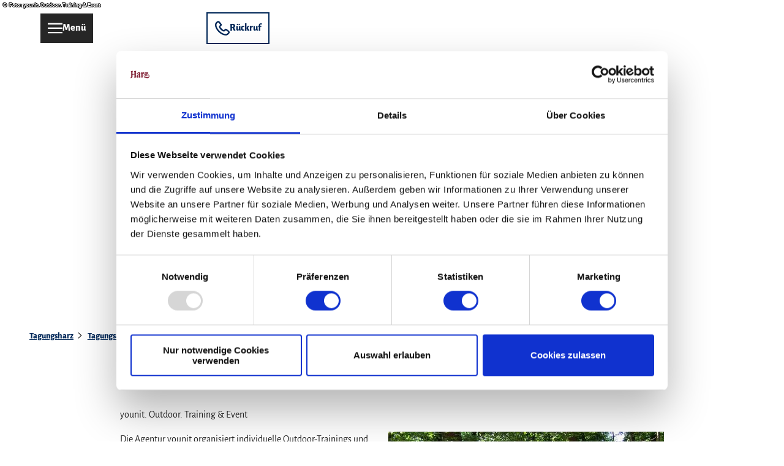

--- FILE ---
content_type: text/html; charset=utf-8
request_url: https://www.tagungsharz.com/tagungsanbieter/agenturen/younit-outdoor-training-event
body_size: 28357
content:
<!DOCTYPE html> <html lang="de" class="no-js"> <head> <script id="Cookiebot" src="https://consent.cookiebot.com/uc.js" data-cbid="8491bb62-9ad5-4ffc-989b-ec6f219f4fac" data-blockingmode="auto" type="text/javascript"></script> <meta charset="utf-8"> <!-- This website is powered by TYPO3 - inspiring people to share! TYPO3 is a free open source Content Management Framework initially created by Kasper Skaarhoj and licensed under GNU/GPL. TYPO3 is copyright 1998-2026 of Kasper Skaarhoj. Extensions are copyright of their respective owners. Information and contribution at https://typo3.org/ --> <title>Harz TagungsPool - Das Tagungsnetzwerk für den gesamten Harz</title> <meta name="generator" content="TYPO3 CMS"> <meta name="description" content="Draußen in der Natur oder beim gemeinsamen Kochen, die Interaktion im Team steht im Fokus der Outdoor-Teamevents made by younit."> <meta name="viewport" content="width=device-width, initial-scale=1 maximum-scale=10"> <meta name="twitter:card" content="summary"> <link rel="stylesheet" href="/typo3temp/assets/compressed/merged-6d35fb8a73fd288680e87117d91521cb-min.css.1768819770.gz" media="all"> <link rel="stylesheet" href="/typo3temp/assets/compressed/merged-2f7717be2ee3285c2aaf0311aa496a0a-min.css.1768819770.gz" media="print"> <style> /*<![CDATA[*/ <!-- /*Base_critical*/ :root{-moz-tab-size:4;tab-size:4;--spacing: 0.5rem;--element-spacing: .25rem;--element-box-shadow: 0 0 6px 2px rgb(0 0 0 / 0.25);--font-family: var(--typo-font-family);--font-weight: var(--typo-font-weight);--line-height: var(--typo-line-height);--text-font-family: var(--typo-text-font-family);--text-font-weight: var(--typo-text-font-weight);--text-line-height: var(--typo-text-line-height);--content-max-width: 95rem;--content-max-width-half: calc(var(--content-max-width) / 2);--header-max-width: 100%;--text-max-width: calc(var(--content-max-width) * .75);--icon-size-xxs: .75rem;--icon-size-xs: 1rem;--icon-size-s: 1.25rem;--icon-size-m: 2rem;--icon-size-l: 3rem;--icon-size-xl: 6rem;--icon-size-xxl: 10rem;--focus-outline-color: white;--focus-outline-width: 2px;--focus-outline-style: solid;--focus-outline-offset: 0;--focus-outline: var(--focus-outline-width) var(--focus-outline-color) var(--focus-outline-style);--focus-box-shadow-width: 4px;--focus-box-shadow-color: black;--focus-box-shadow: 0 0 0 var(--focus-box-shadow-width) var(--focus-box-shadow-color);--focus-spacing: calc(var(--focus-outline-width) + var(--focus-box-shadow-width));scroll-behavior:smooth}@media(min-width: 768px){:root{--header-max-width: 95rem}}@media(min-width: 1024px){:root{--element-spacing: .5rem}}@media(min-width: 1024px){:root{--spacing: 1rem}}*,*:before,*:after{font-family:inherit;box-sizing:inherit}*:focus{outline:none}*:focus-visible{outline:var(--focus-outline);outline-offset:var(--focus-outline-offset);box-shadow:var(--focus-box-shadow)}html{font-size:16px;font-weight:var(--typo-font-weight);box-sizing:border-box;line-height:var(--typo-line-height)}body{margin:0;font-family:var(--typo-font-family);font-size:var(--typo-s-font-size);color:var(--color);background-color:var(--color-light);position:relative;-webkit-hyphens:auto;hyphens:auto;-webkit-font-smoothing:antialiased;-moz-osx-font-smoothing:grayscale;overflow-wrap:break-word}body.noscroll{height:calc(var(--vh)*100);overflow:hidden}body.is-menu-open #chatbase-bubble-button,body.is-fullscreen-element-open #chatbase-bubble-button,body.is-lightbox-open:not(.show-widgets) #chatbase-bubble-button{display:none !important}body.is-menu-open #chatbase-message-bubbles,body.is-fullscreen-element-open #chatbase-message-bubbles,body.is-lightbox-open:not(.show-widgets) #chatbase-message-bubbles{display:none !important}body.is-menu-open #CookiebotWidget,body.is-fullscreen-element-open #CookiebotWidget,body.is-lightbox-open:not(.show-widgets) #CookiebotWidget{display:none !important}body.is-menu-open #usercentrics-cmp-ui,body.is-fullscreen-element-open #usercentrics-cmp-ui,body.is-lightbox-open:not(.show-widgets) #usercentrics-cmp-ui{display:none !important}body.is-menu-open .ccm-root,body.is-fullscreen-element-open .ccm-root,body.is-lightbox-open:not(.show-widgets) .ccm-root{display:none !important}body.is-menu-open .cookiefirst-root,body.is-fullscreen-element-open .cookiefirst-root,body.is-lightbox-open:not(.show-widgets) .cookiefirst-root{display:none !important}body.is-menu-open #cmpwrapper,body.is-fullscreen-element-open #cmpwrapper,body.is-lightbox-open:not(.show-widgets) #cmpwrapper{display:none !important}body.is-menu-open #eyeAble_container_ID,body.is-fullscreen-element-open #eyeAble_container_ID,body.is-lightbox-open:not(.show-widgets) #eyeAble_container_ID{display:none !important}[id^=c0],[id^=c1],[id^=c2],[id^=c3],[id^=c4],[id^=c5],[id^=c6],[id^=c7],[id^=c8],[id^=c9]{scroll-margin-top:var(--pageheader-height)}hr{height:0}b,strong{font-weight:var(--typo-font-weight-bold)}code,kbd,samp,pre{font-family:sfmono-regular,menlo,monaco,consolas,"Liberation Mono","Courier New",monospace;font-size:1em}sub,sup{font-size:75%;line-height:0;position:relative;vertical-align:baseline}sub{bottom:-0.25em}sup{top:-0.5em}summary{display:list-item}a:not(:where(.cmpboxbtn,:disabled,.btn)),.text-link:not(:where(.cmpboxbtn,:disabled,.btn)){color:var(--link-color);cursor:pointer;text-decoration:underline;font-weight:var(--typo-font-weight-bold)}a:not(:where(.cmpboxbtn,:disabled,.btn)):active,a:not(:where(.cmpboxbtn,:disabled,.btn)).active,a:not(:where(.cmpboxbtn,:disabled,.btn)).is-active,.text-link:not(:where(.cmpboxbtn,:disabled,.btn)):active,.text-link:not(:where(.cmpboxbtn,:disabled,.btn)).active,.text-link:not(:where(.cmpboxbtn,:disabled,.btn)).is-active{color:var(--link-color-hover);text-decoration:inherit}.no-touchevents a:not(:where(.cmpboxbtn,:disabled,.btn)):not(:where(:disabled)):hover,.no-touchevents a:not(:where(.cmpboxbtn,:disabled,.btn)):not(:where(:disabled)).hover,.no-touchevents a:not(:where(.cmpboxbtn,:disabled,.btn)):not(:where(:disabled)).is-hover,.no-touchevents .text-link:not(:where(.cmpboxbtn,:disabled,.btn)):not(:where(:disabled)):hover,.no-touchevents .text-link:not(:where(.cmpboxbtn,:disabled,.btn)):not(:where(:disabled)).hover,.no-touchevents .text-link:not(:where(.cmpboxbtn,:disabled,.btn)):not(:where(:disabled)).is-hover{color:var(--link-color-hover);text-decoration:inherit}a:not(:where(.cmpboxbtn,:disabled,.btn)):not(:where(:disabled)):focus-visible,a:not(:where(.cmpboxbtn,:disabled,.btn)):not(:where(:disabled)).focus,a:not(:where(.cmpboxbtn,:disabled,.btn)):not(:where(:disabled)).is-focus,.text-link:not(:where(.cmpboxbtn,:disabled,.btn)):not(:where(:disabled)):focus-visible,.text-link:not(:where(.cmpboxbtn,:disabled,.btn)):not(:where(:disabled)).focus,.text-link:not(:where(.cmpboxbtn,:disabled,.btn)):not(:where(:disabled)).is-focus{color:var(--link-color-hover);text-decoration:inherit}a[href^="mailto:"],a[data-mailto-token]{hyphens:none;overflow-wrap:anywhere}li:has(>strong)::marker,li:has(>p:first-child>strong)::marker{font-weight:var(--typo-font-weight-bold)}figure{margin:0}blockquote{margin:0}svg:empty{width:0}button{-webkit-tap-highlight-color:rgba(0,0,0,0)}.pagebody--introless{padding-top:calc(13*var(--spacing))}@media(max-width: 414px){.hide-phone{display:none !important}}@media(min-width: 415px)and (max-width: 1023px){.hide-tablet{display:none !important}}@media(max-width: 1023px){.hide-mobile{display:none !important}}@media(min-width: 1024px){.hide-desktop{display:none !important}}@media(min-width: 2160px){.kontext-kite{--element-spacing: 1rem}}:root{--color: var(--color-text);--background-color: var(--color-light);--border-color: var(--color-border);--link-color: var(--color-link);--link-color-rgb: var(--color-link-rgb);--link-color-hover: var(--color-link-hover);--link-color-hover-rgb: var(--color-link-hover-rgb);--color-dark: #262626;--color-dark-rgb: 38 38 38;--color-dark-trans-1: rgba(38, 38, 38, 0.5);--color-dark-trans-1-rgb: 38 38 38;--color-dark-trans-2: rgba(38, 38, 38, 0.8);--color-dark-trans-2-rgb: 38 38 38;--color-dark-trans-3: rgba(38, 38, 38, 0.2);--color-dark-trans-3-rgb: 38 38 38;--color-light: #FFF;--color-light-rgb: 255 255 255;--color-light-trans-1: rgba(255, 255, 255, 0.5);--color-light-trans-1-rgb: 255 255 255;--color-light-trans-2: rgba(255, 255, 255, 0.8);--color-light-trans-2-rgb: 255 255 255;--color-text: #262626;--color-text-rgb: 38 38 38;--color-text-media: #FFF;--color-text-media-rgb: 255 255 255;--color-media: #FFF;--color-media-rgb: 255 255 255;--color-media-dark: #262626;--color-media-dark-rgb: 38 38 38;--color-conversion: #751E3E;--color-conversion-rgb: 117 30 62;--color-success: #006647;--color-success-rgb: 0 102 71;--color-success-dark: #00E66B;--color-success-dark-rgb: 0 230 107;--color-success-text: #FFF;--color-success-text-rgb: 255 255 255;--color-warning: #FFC90B;--color-warning-rgb: 255 201 11;--color-warning-text: #FFF;--color-warning-text-rgb: 255 255 255;--color-danger: #A24439;--color-danger-rgb: 162 68 57;--color-danger-text: #FFF;--color-danger-text-rgb: 255 255 255;--color-link: #002758;--color-link-rgb: 0 39 88;--color-link-hover: rgba(0, 39, 88, 0.5);--color-link-hover-rgb: 0 39 88;--color-link-trans-1: rgba(0, 39, 88, 0.5);--color-link-trans-1-rgb: 0 39 88;--color-link-light: #FFF;--color-link-light-rgb: 255 255 255;--color-link-light-hover: #FFF;--color-link-light-hover-rgb: 255 255 255;--color-link-dark: #262626;--color-link-dark-rgb: 38 38 38;--color-container: #F5F1E9;--color-container-rgb: 245 241 233;--color-container-trans-1: rgba(245, 241, 233, 0.5);--color-container-trans-1-rgb: 245 241 233;--color-focus: #87CEFA;--color-focus-rgb: 135 206 250;--color-border: #262626;--color-border-rgb: 38 38 38;--color-custom-1: #a0a0a0;--color-custom-1-rgb: 160 160 160;--color-custom-2: #E7EDF5;--color-custom-2-rgb: 231 237 245;--color-custom-3: #EDE5D5;--color-custom-3-rgb: 237 229 213;--color-custom-4: #0F3B7D;--color-custom-4-rgb: 15 59 125;--color-transparent-bg: rgba(0, 0, 0, 0.8);--color-transparent-bg-rgb: 0 0 0;--color-transparent-bg-second: rgba(0, 0, 0, 0.5);--color-transparent-bg-second-rgb: 0 0 0;--color-scheme-base-background-color: var(--color-light);--color-scheme-base-background-complementary-color: var(--color-container);--color-scheme-base-color: var(--color-text);--color-scheme-base-link-color: var(--color-link);--color-scheme-base-link-color-hover: var(--color-link-hover);--color-scheme-base-border-color: transparent;--color-scheme-base-light-stage-element-background-color: var(--color-container);--color-scheme-base-color-media: var(--color-text-media);--color-scheme-conversion-background-color: var(--color-conversion);--color-scheme-conversion-color: var(--color-dark);--color-scheme-conversion-link-color: var(--color-dark);--color-scheme-conversion-link-color-hover: var(--color-dark);--color-scheme-conversion-border-color: var(--color-conversion);--color-scheme-container-background-color: var(--color-container);--color-scheme-container-background-complementary-color: var(--color-light);--color-scheme-container-color: var(--color-dark);--color-scheme-invert-background-color: var(--color-dark);--color-scheme-invert-color: var(--color-light);--color-scheme-transparent-bg-background-color: var(--color-transparent-bg);--color-scheme-transparent-bg-color: var(--color-light);--color-scheme-light-1-background-color: var(--color-custom-1);--color-scheme-light-1-border-color: var(--color-custom-1);--color-scheme-dark-1-color: var(--color-light);--color-scheme-dark-1-background-color: var(--color-dark);--color-scheme-dark-1-border-color: var(--color-dark);--color-scheme-colorscheme1-color: var(--color-dark);--color-scheme-colorscheme1-background-color: var(--color-light);--color-scheme-colorscheme2-tagungsharz-color: var(--color-dark);--color-scheme-colorscheme2-tagungsharz-background-color: var(--color-container);--color-scheme-colorscheme3-color: var(--color-light);--color-scheme-colorscheme3-background-color: var(--color-dark);--color-scheme-colorscheme4-color: var(--color-dark);--color-scheme-colorscheme4-background-color: var(--color-custom-2);--color-scheme-colorscheme5-tagungsharz-color: var(--color-dark);--color-scheme-colorscheme5-tagungsharz-background-color: var(--color-custom-3);--gradient-pageheader-gradient: linear-gradient(180deg, rgba(0, 0, 0, 0.4) 0%, rgba(0, 0, 0, 0) 100%);--gradient-pageheader-fallback: rgba(0, 0, 0, 0.4)}.scheme--base{--background-color: var(--color-scheme-base-background-color);--background-complementary-color: var(--color-scheme-base-background-complementary-color);--color: var(--color-scheme-base-color);--link-color: var(--color-scheme-base-link-color);--link-color-hover: var(--color-scheme-base-link-color-hover);--border-color: var(--color-scheme-base-border-color);--light-stage-element-background-color: var(--color-scheme-base-light-stage-element-background-color);--color-media: var(--color-scheme-base-color-media)}.scheme--conversion{--background-color: var(--color-scheme-conversion-background-color);--color: var(--color-scheme-conversion-color);--link-color: var(--color-scheme-conversion-link-color);--link-color-hover: var(--color-scheme-conversion-link-color-hover);--border-color: var(--color-scheme-conversion-border-color)}.scheme--container{--background-color: var(--color-scheme-container-background-color);--background-complementary-color: var(--color-scheme-container-background-complementary-color);--color: var(--color-scheme-container-color)}.scheme--invert{--background-color: var(--color-scheme-invert-background-color);--color: var(--color-scheme-invert-color)}.scheme--transparent-bg{--background-color: var(--color-scheme-transparent-bg-background-color);--color: var(--color-scheme-transparent-bg-color)}.scheme--light-1{--background-color: var(--color-scheme-light-1-background-color);--border-color: var(--color-scheme-light-1-border-color)}.scheme--dark-1{--color: var(--color-scheme-dark-1-color);--background-color: var(--color-scheme-dark-1-background-color);--border-color: var(--color-scheme-dark-1-border-color)}.scheme--colorscheme1{--color: var(--color-scheme-colorscheme1-color);--background-color: var(--color-scheme-colorscheme1-background-color)}.scheme--colorscheme2-tagungsharz{--color: var(--color-scheme-colorscheme2-tagungsharz-color);--background-color: var(--color-scheme-colorscheme2-tagungsharz-background-color)}.scheme--colorscheme3{--color: var(--color-scheme-colorscheme3-color);--background-color: var(--color-scheme-colorscheme3-background-color)}.scheme--colorscheme4{--color: var(--color-scheme-colorscheme4-color);--background-color: var(--color-scheme-colorscheme4-background-color)}.scheme--colorscheme5-tagungsharz{--color: var(--color-scheme-colorscheme5-tagungsharz-color);--background-color: var(--color-scheme-colorscheme5-tagungsharz-background-color)}[class^=scheme--],[class*=" scheme--"]{color:var(--color);background-color:var(--background-color);border-color:var(--border-color)}:root{--btn-default-color-text: var(--color-link);--btn-default-color-bg: var(--color-light);--btn-default-color-border: var(--color-link);--btn-default-border-image: none;--btn-hover-color-text: var(--color-light);--btn-hover-color-bg: var(--color-link);--btn-hover-color-border: var(--color-link);--btn-hover-border-image: none;--btn-active-color-text: var(--color-dark);--btn-active-color-bg: var(--color-light);--btn-active-color-border: var(--color-dark);--btn-active-border-image: none;--btn-focus-color-text: var(--color-light);--btn-focus-color-bg: var(--color-dark);--btn-focus-color-border: var(--color-dark);--btn-focus-border-image: none;--btn-reset-default-color-text: var(--color-link);--btn-reset-default-color-bg: transparent;--btn-reset-default-color-border: transparent;--btn-reset-hover-color-text: var(--color-link);--btn-reset-hover-color-bg: var(--color-light);--btn-reset-hover-color-border: var(--color-link);--btn-reset-active-color-text: var(--color-dark);--btn-reset-active-color-bg: var(--color-light);--btn-reset-active-color-border: var(--color-dark);--btn-reset-focus-color-text: var(--color-light);--btn-reset-focus-color-bg: var(--color-dark);--btn-reset-focus-color-border: var(--color-dark);--btn-reset-height-max: 46px;--btn-primary-dark-default-color-text: var(--color-light);--btn-primary-dark-default-color-bg: var(--color-dark-trans-1);--btn-primary-dark-default-color-border: var(--color-light);--btn-primary-dark-hover-color-text: var(--color-light);--btn-primary-dark-hover-color-bg: var(--color-dark-trans-2);--btn-primary-dark-hover-color-border: var(--color-light);--btn-primary-dark-active-color-text: var(--color-light);--btn-primary-dark-active-color-bg: var(--color-dark);--btn-primary-dark-active-color-border: var(--color-dark);--btn-primary-dark-focus-color-text: var(--color-light);--btn-primary-dark-focus-color-bg: var(--color-dark-trans-1);--btn-primary-dark-focus-color-border: var(--color-light);--btn-conversion-default-color-text: var(--color-light);--btn-conversion-default-color-bg: var(--color-conversion);--btn-conversion-default-color-border: var(--color-conversion);--btn-conversion-hover-color-text: var(--color-conversion);--btn-conversion-hover-color-bg: var(--color-light);--btn-conversion-hover-color-border: var(--color-conversion);--btn-conversion-active-color-text: var(--color-dark);--btn-conversion-active-color-bg: var(--color-light);--btn-conversion-active-color-border: var(--color-dark);--btn-conversion-focus-color-text: var(--color-dark);--btn-conversion-focus-color-bg: var(--color-light);--btn-conversion-focus-color-border: var(--color-dark);--btn-transparent-default-color-text: currentcolor;--btn-transparent-default-color-bg: transparent;--btn-transparent-default-color-border: transparent;--btn-transparent-padding-min: 0.4rem;--btn-transparent-padding-max: 0.4rem;--btn-transparent-hover-color-text: var(--color-link);--btn-transparent-hover-color-bg: transparent;--btn-transparent-hover-color-border: transparent;--btn-filter-hover-color-text: var(--color-light);--btn-filter-hover-color-bg: var(--color-dark);--btn-filter-hover-color-border: var(--color-dark);--btn-filter-active-color-text: var(--color-light);--btn-filter-active-color-bg: var(--color-dark);--btn-filter-active-color-border: var(--color-dark);--btn-filter-focus-color-text: var(--color-light);--btn-filter-focus-color-bg: var(--color-dark);--btn-filter-focus-color-border: var(--color-dark);--btn-filter-height-min: 22px;--btn-filter-height-max: 30px;--btn-filter-font-size-min: var(--typo-xs-font-size-min);--btn-filter-font-size-max: var(--typo-xs-font-size-max);--btn-filter-padding-min: 4px;--btn-filter-padding-max: 8px;--btn-filter-font-weight: var(--typo-font-weight-regular);--btn-filter-icon-size-min: 0.75rem;--btn-filter-icon-size-max: 1rem;--btn-filter-border-width: 1px;--btn-filter-light-default-color-text: var(--color-light);--btn-filter-light-default-color-bg: var(--color-dark-trans-1);--btn-filter-light-default-color-border: var(--color-light);--btn-filter-light-hover-color-text: var(--color-light);--btn-filter-light-hover-color-bg: var(--color-dark-trans-2);--btn-filter-light-hover-color-border: var(--color-light);--btn-filter-light-active-color-text: var(--color-dark);--btn-filter-light-active-color-bg: var(--color-light);--btn-filter-light-active-color-border: var(--color-light);--btn-filter-light-focus-color-text: var(--color-light);--btn-filter-light-focus-color-bg: var(--color-dark-trans-1);--btn-filter-light-focus-color-border: var(--color-light);--btn-filter-light-height-min: 22px;--btn-filter-light-height-max: 30px;--btn-filter-light-font-size-min: var(--typo-xs-min);--btn-filter-light-font-size-max: var(--typo-xs-max);--btn-filter-light-padding-min: 4px;--btn-filter-light-padding-max: 8px;--btn-filter-light-font-weight: var(--typo-font-weight-regular);--btn-filter-light-icon-size-min: 0.75rem;--btn-filter-light-icon-size-max: 1rem;--btn-filter-dark-default-color-text: var(--color-light);--btn-filter-dark-default-color-bg: var(--color-dark-trans-1);--btn-filter-dark-default-color-border: var(--color-light);--btn-filter-dark-hover-color-text: var(--color-light);--btn-filter-dark-hover-color-bg: var(--color-dark-trans-2);--btn-filter-dark-hover-color-border: var(--color-light);--btn-filter-dark-active-color-text: var(--color-dark);--btn-filter-dark-active-color-bg: var(--color-light);--btn-filter-dark-active-color-border: var(--color-light);--btn-filter-dark-focus-color-text: var(--color-light);--btn-filter-dark-focus-color-bg: var(--color-dark-trans-1);--btn-filter-dark-focus-color-border: var(--color-light);--btn-filter-dark-height-min: 22px;--btn-filter-dark-height-max: 30px;--btn-filter-dark-font-size-min: var(--typo-xs-min);--btn-filter-dark-font-size-max: var(--typo-xs-max);--btn-filter-dark-padding-min: 4px;--btn-filter-dark-padding-max: 8px;--btn-filter-dark-font-weight: var(--typo-font-weight-regular);--btn-filter-dark-icon-size-min: 0.75rem;--btn-filter-dark-icon-size-max: 1rem;--btn-round-width-min: 32px;--btn-round-width-max: 48px;--btn-round-height-min: 32px;--btn-round-height-max: 48px;--btn-round-border-radius: 50%;--btn-round-padding-min: 2px;--btn-round-padding-max: 2px;--btn-primary-light-default-color-text: var(--color-light);--btn-primary-light-default-color-bg: var(--color-dark);--btn-primary-light-default-color-border: var(--color-light);--btn-primary-light-hover-color-text: var(--color-light);--btn-primary-light-hover-color-bg: transparent;--btn-primary-light-hover-color-border: var(--color-light);--btn-primary-light-active-color-text: var(--color-dark);--btn-primary-light-active-color-bg: var(--color-light);--btn-primary-light-active-color-border: var(--color-light);--btn-primary-light-focus-color-text: var(--color-light);--btn-primary-light-focus-color-bg: var(--color-dark);--btn-primary-light-focus-color-border: var(--color-light);--btn-round-dark-width-min: 32px;--btn-round-dark-width-max: 48px;--btn-round-dark-height-min: 32px;--btn-round-dark-height-max: 48px;--btn-round-dark-border-radius: 50%;--btn-round-dark-padding-min: 2px;--btn-round-dark-padding-max: 2px;--btn-round-dark-default-color-text: var(--color-light);--btn-round-dark-default-color-bg: var(--color-dark-trans-1);--btn-round-dark-default-color-border: var(--color-light);--btn-round-dark-hover-color-text: var(--color-light);--btn-round-dark-hover-color-bg: var(--color-dark-trans-2);--btn-round-dark-hover-color-border: var(--color-light);--btn-round-dark-active-color-text: var(--color-dark);--btn-round-dark-active-color-bg: var(--color-light);--btn-round-dark-active-color-border: var(--color-light);--btn-round-dark-focus-color-text: var(--color-light);--btn-round-dark-focus-color-bg: var(--color-dark-trans-1);--btn-round-dark-focus-color-border: var(--color-light);--btn-round-conversion-width-min: 32px;--btn-round-conversion-width-max: 48px;--btn-round-conversion-height-min: 32px;--btn-round-conversion-height-max: 48px;--btn-round-conversion-border-radius: 50%;--btn-round-conversion-padding-min: 2px;--btn-round-conversion-padding-max: 2px;--btn-round-conversion-default-color-text: var(--color-text);--btn-round-conversion-default-color-bg: var(--color-conversion);--btn-round-conversion-default-color-border: var(--color-conversion);--btn-round-conversion-hover-color-text: var(--color-text);--btn-round-conversion-hover-color-bg: var(--color-light);--btn-round-conversion-hover-color-border: var(--color-conversion);--btn-round-conversion-active-color-text: var(--color-text);--btn-round-conversion-active-color-bg: var(--color-light);--btn-round-conversion-active-color-border: var(--color-text);--btn-round-conversion-focus-color-text: var(--color-text);--btn-round-conversion-focus-color-bg: var(--color-light);--btn-round-conversion-focus-color-border: var(--color-text);--btn-round-small-width-min: 1.5rem;--btn-round-small-width-max: 2rem;--btn-round-small-height-min: 1.5rem;--btn-round-small-height-max: 2rem;--btn-round-small-border-radius: 50%;--btn-round-small-padding-min: 2px;--btn-round-small-padding-max: 2px;--btn-round-small-border-width: 1px;--btn-width-min: auto;--btn-width-max: auto;--btn-height-min: 42px;--btn-height-max: 52px;--btn-font-size-min: var(--typo-s-min);--btn-font-size-max: var(--typo-s-max);--btn-font-weight: var(--typo-font-weight-bold);--btn-padding-min: 12px;--btn-padding-max: 12px;--btn-border-width: 2px;--btn-border-radius: var(--global-border-radius-m, 0);--btn-border-style: solid;--btn-line-height: 1.2;--btn-icon-size-min: 1rem;--btn-icon-size-max: 1.5rem}.btn{--btn-width: var(--btn-width-min);--btn-height: var(--btn-height-min);--btn-font-size: var(--btn-font-size-min);--btn-icon-size: var(--btn-icon-size-min);--btn-padding: var(--btn-padding-min);--btn-transform: none;display:inline-flex;text-align:start;vertical-align:middle;align-items:center;justify-content:start;flex-shrink:0;user-select:none;min-height:var(--btn-height);max-width:100%;border:var(--btn-border-width) var(--btn-border-style) var(--btn-default-color-border);border-radius:var(--btn-border-radius);border-image:var(--btn-default-border-image);background-color:var(--btn-default-color-bg);background-image:var(--btn-default-color-bg-image, none);background-origin:border-box;color:var(--btn-default-color-text);text-decoration:none;margin:0;padding:var(--btn-padding);font-size:var(--btn-font-size);font-weight:var(--btn-font-weight);line-height:var(--btn-line-height);outline:none;gap:.5em;transform:var(--btn-transform)}@media(min-width: 768px){.btn{--btn-width: var(--btn-width-max);--btn-height: var(--btn-height-max);--btn-font-size: var(--btn-font-size-max);--btn-icon-size: var(--btn-icon-size-max);--btn-padding: var(--btn-padding-max)}}.btn:last-child{margin-right:0}.btn__icon .icon__svg{width:var(--btn-icon-size);height:var(--btn-icon-size)}.btn__text{text-align:start;display:inline-flex;align-self:center}.btn--loading .btn__text{padding-left:.5em}.btn-container{width:100%}.btn-group{display:flex;flex-wrap:wrap;width:100%;align-items:center;gap:.5rem;justify-content:var(--justify-content)}.btn-group--align-left{justify-content:flex-start}.btn-group--align-center{justify-content:center}.btn-group--align-between{justify-content:space-between}.btn-group--align-right{justify-content:flex-end}.btn-group--inline{display:inline-flex;width:auto}.btn--round{--btn-skew: 0,0;justify-content:center;align-items:center;margin:0;height:var(--btn-height);width:var(--btn-width)}.btn--loading{cursor:wait;position:relative}.btn--loading:before{border-radius:50%;width:1.5em;height:1.5em;content:" ";position:relative;text-indent:-9999em;border-top:.2em solid rgba(var(--color-link), 0.5);border-right:.2em solid rgba(var(--color-link), 0.5);border-bottom:.2em solid rgba(var(--color-link), 0.5);border-left:.2em solid var(--color-link);animation:btn__spinner 1.1s infinite linear}.btn--loading .btn__icon{display:none}@media(min-width: 415px){.btn--switch-icon-text-responsive{gap:0}}@media(min-width: 415px){.btn--switch-icon-text-responsive .btn__icon{display:none}}@media(max-width: 414px){.btn--switch-icon-text-responsive .btn__text{display:none}}.btn--layout-vertical{display:flex;flex-flow:column;height:auto;gap:0}.btn--layout-vertical.btn--hide-text-mobile{justify-content:center}.btn--auto-height{--btn-height: auto}.btn--no-text-wrap .btn__text{white-space:nowrap}.is-scrolled .btn--hide-text-scrolled .btn__text{display:none}.btn--hide-text{gap:0}.btn--hide-text .btn__text{position:absolute !important;clip:rect(1px, 1px, 1px, 1px);padding:0 !important;border:0 !important;height:1px !important;width:1px !important;overflow:hidden}@media(max-width: 768px){.btn--hide-text-mobile{gap:0}}@media(max-width: 768px){.btn--hide-text-mobile .btn__text{display:none}}@media(max-width: 1023px){.btn--hide-mobile{display:none}}@media(min-width: 1024px){.btn--hide-desktop{display:none}}.btn--reset{--btn-skew: 0,0;--btn-default-color-text: var(--btn-reset-default-color-text);--btn-default-color-bg: var(--btn-reset-default-color-bg);--btn-default-color-border: var(--btn-reset-default-color-border);--btn-hover-color-text: var(--btn-reset-hover-color-text);--btn-hover-color-bg: var(--btn-reset-hover-color-bg);--btn-hover-color-border: var(--btn-reset-hover-color-border);--btn-active-color-text: var(--btn-reset-active-color-text);--btn-active-color-bg: var(--btn-reset-active-color-bg);--btn-active-color-border: var(--btn-reset-active-color-border);--btn-focus-color-text: var(--btn-reset-focus-color-text);--btn-focus-color-bg: var(--btn-reset-focus-color-bg);--btn-focus-color-border: var(--btn-reset-focus-color-border);--btn-height-max: var(--btn-reset-height-max)}.btn--primary-dark{--btn-default-color-text: var(--btn-primary-dark-default-color-text);--btn-default-color-bg: var(--btn-primary-dark-default-color-bg);--btn-default-color-border: var(--btn-primary-dark-default-color-border);--btn-hover-color-text: var(--btn-primary-dark-hover-color-text);--btn-hover-color-bg: var(--btn-primary-dark-hover-color-bg);--btn-hover-color-border: var(--btn-primary-dark-hover-color-border);--btn-active-color-text: var(--btn-primary-dark-active-color-text);--btn-active-color-bg: var(--btn-primary-dark-active-color-bg);--btn-active-color-border: var(--btn-primary-dark-active-color-border);--btn-focus-color-text: var(--btn-primary-dark-focus-color-text);--btn-focus-color-bg: var(--btn-primary-dark-focus-color-bg);--btn-focus-color-border: var(--btn-primary-dark-focus-color-border)}.btn--conversion{--btn-default-color-text: var(--btn-conversion-default-color-text);--btn-default-color-bg: var(--btn-conversion-default-color-bg);--btn-default-color-border: var(--btn-conversion-default-color-border);--btn-hover-color-text: var(--btn-conversion-hover-color-text);--btn-hover-color-bg: var(--btn-conversion-hover-color-bg);--btn-hover-color-border: var(--btn-conversion-hover-color-border);--btn-active-color-text: var(--btn-conversion-active-color-text);--btn-active-color-bg: var(--btn-conversion-active-color-bg);--btn-active-color-border: var(--btn-conversion-active-color-border);--btn-focus-color-text: var(--btn-conversion-focus-color-text);--btn-focus-color-bg: var(--btn-conversion-focus-color-bg);--btn-focus-color-border: var(--btn-conversion-focus-color-border)}.btn--transparent{--btn-skew: 0,0;--btn-default-color-text: var(--btn-transparent-default-color-text);--btn-default-color-bg: var(--btn-transparent-default-color-bg);--btn-default-color-border: var(--btn-transparent-default-color-border);--btn-padding-min: var(--btn-transparent-padding-min);--btn-padding-max: var(--btn-transparent-padding-max);--btn-hover-color-text: var(--btn-transparent-hover-color-text);--btn-hover-color-bg: var(--btn-transparent-hover-color-bg);--btn-hover-color-border: var(--btn-transparent-hover-color-border)}.btn--filter{--btn-skew: 0,0;--btn-hover-color-text: var(--btn-filter-hover-color-text);--btn-hover-color-bg: var(--btn-filter-hover-color-bg);--btn-hover-color-border: var(--btn-filter-hover-color-border);--btn-active-color-text: var(--btn-filter-active-color-text);--btn-active-color-bg: var(--btn-filter-active-color-bg);--btn-active-color-border: var(--btn-filter-active-color-border);--btn-focus-color-text: var(--btn-filter-focus-color-text);--btn-focus-color-bg: var(--btn-filter-focus-color-bg);--btn-focus-color-border: var(--btn-filter-focus-color-border);--btn-height-min: var(--btn-filter-height-min);--btn-height-max: var(--btn-filter-height-max);--btn-font-size-min: var(--btn-filter-font-size-min);--btn-font-size-max: var(--btn-filter-font-size-max);--btn-padding-min: var(--btn-filter-padding-min);--btn-padding-max: var(--btn-filter-padding-max);--btn-font-weight: var(--btn-filter-font-weight);--btn-icon-size-min: var(--btn-filter-icon-size-min);--btn-icon-size-max: var(--btn-filter-icon-size-max);--btn-border-width: var(--btn-filter-border-width)}.btn--filter-light{--btn-skew: 0,0;--btn-default-color-text: var(--btn-filter-light-default-color-text);--btn-default-color-bg: var(--btn-filter-light-default-color-bg);--btn-default-color-border: var(--btn-filter-light-default-color-border);--btn-hover-color-text: var(--btn-filter-light-hover-color-text);--btn-hover-color-bg: var(--btn-filter-light-hover-color-bg);--btn-hover-color-border: var(--btn-filter-light-hover-color-border);--btn-active-color-text: var(--btn-filter-light-active-color-text);--btn-active-color-bg: var(--btn-filter-light-active-color-bg);--btn-active-color-border: var(--btn-filter-light-active-color-border);--btn-focus-color-text: var(--btn-filter-light-focus-color-text);--btn-focus-color-bg: var(--btn-filter-light-focus-color-bg);--btn-focus-color-border: var(--btn-filter-light-focus-color-border);--btn-height-min: var(--btn-filter-light-height-min);--btn-height-max: var(--btn-filter-light-height-max);--btn-font-size-min: var(--btn-filter-light-font-size-min);--btn-font-size-max: var(--btn-filter-light-font-size-max);--btn-padding-min: var(--btn-filter-light-padding-min);--btn-padding-max: var(--btn-filter-light-padding-max);--btn-font-weight: var(--btn-filter-light-font-weight);--btn-icon-size-min: var(--btn-filter-light-icon-size-min);--btn-icon-size-max: var(--btn-filter-light-icon-size-max)}.btn--filter-dark{--btn-skew: 0,0;--btn-default-color-text: var(--btn-filter-dark-default-color-text);--btn-default-color-bg: var(--btn-filter-dark-default-color-bg);--btn-default-color-border: var(--btn-filter-dark-default-color-border);--btn-hover-color-text: var(--btn-filter-dark-hover-color-text);--btn-hover-color-bg: var(--btn-filter-dark-hover-color-bg);--btn-hover-color-border: var(--btn-filter-dark-hover-color-border);--btn-active-color-text: var(--btn-filter-dark-active-color-text);--btn-active-color-bg: var(--btn-filter-dark-active-color-bg);--btn-active-color-border: var(--btn-filter-dark-active-color-border);--btn-focus-color-text: var(--btn-filter-dark-focus-color-text);--btn-focus-color-bg: var(--btn-filter-dark-focus-color-bg);--btn-focus-color-border: var(--btn-filter-dark-focus-color-border);--btn-height-min: var(--btn-filter-dark-height-min);--btn-height-max: var(--btn-filter-dark-height-max);--btn-font-size-min: var(--btn-filter-dark-font-size-min);--btn-font-size-max: var(--btn-filter-dark-font-size-max);--btn-padding-min: var(--btn-filter-dark-padding-min);--btn-padding-max: var(--btn-filter-dark-padding-max);--btn-font-weight: var(--btn-filter-dark-font-weight);--btn-icon-size-min: var(--btn-filter-dark-icon-size-min);--btn-icon-size-max: var(--btn-filter-dark-icon-size-max)}.btn--round{--btn-skew: 0,0;--btn-width-min: var(--btn-round-width-min);--btn-width-max: var(--btn-round-width-max);--btn-height-min: var(--btn-round-height-min);--btn-height-max: var(--btn-round-height-max);--btn-border-radius: var(--btn-round-border-radius);--btn-padding-min: var(--btn-round-padding-min);--btn-padding-max: var(--btn-round-padding-max)}.btn--primary-light{--btn-skew: 0,0;--btn-default-color-text: var(--btn-primary-light-default-color-text);--btn-default-color-bg: var(--btn-primary-light-default-color-bg);--btn-default-color-border: var(--btn-primary-light-default-color-border);--btn-hover-color-text: var(--btn-primary-light-hover-color-text);--btn-hover-color-bg: var(--btn-primary-light-hover-color-bg);--btn-hover-color-border: var(--btn-primary-light-hover-color-border);--btn-active-color-text: var(--btn-primary-light-active-color-text);--btn-active-color-bg: var(--btn-primary-light-active-color-bg);--btn-active-color-border: var(--btn-primary-light-active-color-border);--btn-focus-color-text: var(--btn-primary-light-focus-color-text);--btn-focus-color-bg: var(--btn-primary-light-focus-color-bg);--btn-focus-color-border: var(--btn-primary-light-focus-color-border)}.btn--round-dark{--btn-skew: 0,0;--btn-width-min: var(--btn-round-dark-width-min);--btn-width-max: var(--btn-round-dark-width-max);--btn-height-min: var(--btn-round-dark-height-min);--btn-height-max: var(--btn-round-dark-height-max);--btn-border-radius: var(--btn-round-dark-border-radius);--btn-padding-min: var(--btn-round-dark-padding-min);--btn-padding-max: var(--btn-round-dark-padding-max);--btn-default-color-text: var(--btn-round-dark-default-color-text);--btn-default-color-bg: var(--btn-round-dark-default-color-bg);--btn-default-color-border: var(--btn-round-dark-default-color-border);--btn-hover-color-text: var(--btn-round-dark-hover-color-text);--btn-hover-color-bg: var(--btn-round-dark-hover-color-bg);--btn-hover-color-border: var(--btn-round-dark-hover-color-border);--btn-active-color-text: var(--btn-round-dark-active-color-text);--btn-active-color-bg: var(--btn-round-dark-active-color-bg);--btn-active-color-border: var(--btn-round-dark-active-color-border);--btn-focus-color-text: var(--btn-round-dark-focus-color-text);--btn-focus-color-bg: var(--btn-round-dark-focus-color-bg);--btn-focus-color-border: var(--btn-round-dark-focus-color-border)}.btn--round-conversion{--btn-skew: 0,0;--btn-width-min: var(--btn-round-conversion-width-min);--btn-width-max: var(--btn-round-conversion-width-max);--btn-height-min: var(--btn-round-conversion-height-min);--btn-height-max: var(--btn-round-conversion-height-max);--btn-border-radius: var(--btn-round-conversion-border-radius);--btn-padding-min: var(--btn-round-conversion-padding-min);--btn-padding-max: var(--btn-round-conversion-padding-max);--btn-default-color-text: var(--btn-round-conversion-default-color-text);--btn-default-color-bg: var(--btn-round-conversion-default-color-bg);--btn-default-color-border: var(--btn-round-conversion-default-color-border);--btn-hover-color-text: var(--btn-round-conversion-hover-color-text);--btn-hover-color-bg: var(--btn-round-conversion-hover-color-bg);--btn-hover-color-border: var(--btn-round-conversion-hover-color-border);--btn-active-color-text: var(--btn-round-conversion-active-color-text);--btn-active-color-bg: var(--btn-round-conversion-active-color-bg);--btn-active-color-border: var(--btn-round-conversion-active-color-border);--btn-focus-color-text: var(--btn-round-conversion-focus-color-text);--btn-focus-color-bg: var(--btn-round-conversion-focus-color-bg);--btn-focus-color-border: var(--btn-round-conversion-focus-color-border)}.btn--round-small{--btn-skew: 0,0;--btn-width-min: var(--btn-round-small-width-min);--btn-width-max: var(--btn-round-small-width-max);--btn-height-min: var(--btn-round-small-height-min);--btn-height-max: var(--btn-round-small-height-max);--btn-border-radius: var(--btn-round-small-border-radius);--btn-padding-min: var(--btn-round-small-padding-min);--btn-padding-max: var(--btn-round-small-padding-max);--btn-border-width: var(--btn-round-small-border-width)}:root{--form-field-color: var(--color-dark);--form-field-background: var(--color-light);--form-field-border: var(--color-border) 1px solid;--form-field-border-radius: var(--global-border-radius-m, 0);--form-field-padding: calc(var(--form-field-border-radius) / 2);--form-error-color: var(--color-danger);--form-success-color: var(--color-success);--form-error-color-bg: var(--color-danger);--form-success-color-bg: var(--color-success);--form-error-color-text: var(--color-danger-text);--form-success-color-text: var(--color-success-text)}input,optgroup,select,textarea{font-family:inherit;font-size:100%;line-height:1.15;margin:0}select{text-transform:none;cursor:pointer}select:-moz-focusring{color:rgba(0,0,0,0);text-shadow:0 0 0 #000}fieldset{padding:0;border:0;margin:0;min-width:0;max-width:100%}legend{padding:0}progress{vertical-align:baseline}[type=number]::-webkit-inner-spin-button,[type=number]::-webkit-outer-spin-button{height:auto}[type=search]{appearance:auto;-webkit-appearance:textfield;-moz-appearance:textfield}[type=search]::-webkit-search-decoration{-webkit-appearance:none}::-webkit-file-upload-button{-webkit-appearance:button;font:inherit}option{color:var(--color-text);background-color:var(--color-light)}:root{--typo-font-weight-light: 400;--typo-font-weight-regular: 500;--typo-font-weight-medium: 500;--typo-font-weight-semibold: 600;--typo-font-weight-bold: 800;--typo-font-weight-extrabold: 800;--typo-font-weight-black: 900;--typo-font-family: Alegreya Sans, sans-serif, -apple-system, blinkmacsystemfont, Segoe UI, roboto, Helvetica Neue, arial, sans-serif, Apple Color Emoji, Segoe UI Emoji, Segoe UI Symbol;--typo-font-family-alternative: Arsilon, sans-serif, -apple-system, blinkmacsystemfont, Segoe UI, roboto, Helvetica Neue, arial, sans-serif, Apple Color Emoji, Segoe UI Emoji, Segoe UI Symbol;--typo-font-weight: var(--typo-font-weight-regular);--typo-line-height: 1.5;--typo-hx-line-height: 1.2;--typo-hx-font-family: Alegreya Sans, sans-serif, -apple-system, blinkmacsystemfont, Segoe UI, roboto, Helvetica Neue, arial, sans-serif, Apple Color Emoji, Segoe UI Emoji, Segoe UI Symbol;--typo-hx-font-weight: var(--typo-font-weight-bold);--typo-hx-font-style: normal;--typo-text-spacing: 1em;--typo-text-line-height: 1.5;--typo-text-font-family: Alegreya Sans, sans-serif, -apple-system, blinkmacsystemfont, Segoe UI, roboto, Helvetica Neue, arial, sans-serif, Apple Color Emoji, Segoe UI Emoji, Segoe UI Symbol;--typo-text-font-weight: var(--typo-font-weight-regular);--typo-text-font-style: normal;--typo-xxl-min-unitless: 48;--typo-xxl-max-unitless: 120;--typo-xxl-font-size: var(--typo-xxl-min);--typo-xxl-font-size-min: 48px;--typo-xxl-font-size-max: 120px;--typo-xxl-font-family: var(--typo-hx-font-family);--typo-xxl-font-weight: var(--typo-font-weight-bold);--typo-xxl-line-height: 1;--typo-xxl-min: 48px;--typo-xxl-max: 120px;--typo-xl-min-unitless: 36;--typo-xl-max-unitless: 64;--typo-xl-font-size: var(--typo-xl-min);--typo-xl-font-size-min: 36px;--typo-xl-font-size-max: 64px;--typo-xl-font-family: var(--typo-hx-font-family);--typo-xl-font-weight: var(--typo-font-weight-bold);--typo-xl-line-height: 1;--typo-xl-min: 36px;--typo-xl-max: 64px;--typo-l-min-unitless: 28;--typo-l-max-unitless: 36;--typo-l-font-size: var(--typo-l-min);--typo-l-font-size-min: 28px;--typo-l-font-size-max: 36px;--typo-l-font-family: var(--typo-hx-font-family);--typo-l-font-weight: var(--typo-hx-font-weight);--typo-l-line-height: var(--typo-hx-line-height);--typo-l-min: 28px;--typo-l-max: 36px;--typo-m-min-unitless: 18;--typo-m-max-unitless: 24;--typo-m-font-size: var(--typo-m-min);--typo-m-font-size-min: 18px;--typo-m-font-size-max: 24px;--typo-m-font-family: var(--typo-hx-font-family);--typo-m-font-weight: var(--typo-hx-font-weight);--typo-m-line-height: var(--typo-hx-line-height);--typo-m-min: 18px;--typo-m-max: 24px;--typo-s-min-unitless: 14;--typo-s-max-unitless: 16;--typo-s-font-size: var(--typo-s-min);--typo-s-font-size-min: 14px;--typo-s-font-size-max: 16px;--typo-s-font-family: var(--typo-text-font-family);--typo-s-font-weight: var(--typo-text-font-weight);--typo-s-line-height: var(--typo-text-line-height);--typo-s-min: 14px;--typo-s-max: 16px;--typo-xs-min-unitless: 10;--typo-xs-max-unitless: 14;--typo-xs-font-size: var(--typo-xs-min);--typo-xs-font-size-min: 10px;--typo-xs-font-size-max: 14px;--typo-xs-font-family: var(--typo-text-font-family);--typo-xs-font-weight: var(--typo-text-font-weight);--typo-xs-line-height: var(--typo-text-line-height);--typo-xs-min: 10px;--typo-xs-max: 14px;--typo-z-min-unitless: 28;--typo-z-max-unitless: 40;--typo-z-font-size: var(--typo-z-min);--typo-z-font-size-min: 28px;--typo-z-font-size-max: 40px;--typo-z-font-family: Zeyada, sans-serif, -apple-system, blinkmacsystemfont, Segoe UI, roboto, Helvetica Neue, arial, sans-serif, Apple Color Emoji, Segoe UI Emoji, Segoe UI Symbol;--typo-z-font-weight: var(--typo-text-font-weight);--typo-z-line-height: 1.2;--typo-z-min: 28px;--typo-z-max: 40px;--typo-min-vw: 414px;--typo-max-vw: 1280px;--typo-min-vw-unitless: 414;--typo-max-vw-unitless: 1280}@media screen and (min-width: 414px){:root{--typo-xxl-font-size: calc(var(--typo-xxl-min) + (var(--typo-xxl-max-unitless) - var(--typo-xxl-min-unitless)) * ((100vw - var(--typo-min-vw)) / (var(--typo-max-vw-unitless) - var(--typo-min-vw-unitless))))}}@media screen and (min-width: 1280px){:root{--typo-xxl-font-size: var(--typo-xxl-max)}}@media screen and (min-width: 414px){:root{--typo-xl-font-size: calc(var(--typo-xl-min) + (var(--typo-xl-max-unitless) - var(--typo-xl-min-unitless)) * ((100vw - var(--typo-min-vw)) / (var(--typo-max-vw-unitless) - var(--typo-min-vw-unitless))))}}@media screen and (min-width: 1280px){:root{--typo-xl-font-size: var(--typo-xl-max)}}@media screen and (min-width: 414px){:root{--typo-l-font-size: calc(var(--typo-l-min) + (var(--typo-l-max-unitless) - var(--typo-l-min-unitless)) * ((100vw - var(--typo-min-vw)) / (var(--typo-max-vw-unitless) - var(--typo-min-vw-unitless))))}}@media screen and (min-width: 1280px){:root{--typo-l-font-size: var(--typo-l-max)}}@media screen and (min-width: 414px){:root{--typo-m-font-size: calc(var(--typo-m-min) + (var(--typo-m-max-unitless) - var(--typo-m-min-unitless)) * ((100vw - var(--typo-min-vw)) / (var(--typo-max-vw-unitless) - var(--typo-min-vw-unitless))))}}@media screen and (min-width: 1280px){:root{--typo-m-font-size: var(--typo-m-max)}}@media screen and (min-width: 414px){:root{--typo-s-font-size: calc(var(--typo-s-min) + (var(--typo-s-max-unitless) - var(--typo-s-min-unitless)) * ((100vw - var(--typo-min-vw)) / (var(--typo-max-vw-unitless) - var(--typo-min-vw-unitless))))}}@media screen and (min-width: 1280px){:root{--typo-s-font-size: var(--typo-s-max)}}@media screen and (min-width: 414px){:root{--typo-xs-font-size: calc(var(--typo-xs-min) + (var(--typo-xs-max-unitless) - var(--typo-xs-min-unitless)) * ((100vw - var(--typo-min-vw)) / (var(--typo-max-vw-unitless) - var(--typo-min-vw-unitless))))}}@media screen and (min-width: 1280px){:root{--typo-xs-font-size: var(--typo-xs-max)}}@media screen and (min-width: 414px){:root{--typo-z-font-size: calc(var(--typo-z-min) + (var(--typo-z-max-unitless) - var(--typo-z-min-unitless)) * ((100vw - var(--typo-min-vw)) / (var(--typo-max-vw-unitless) - var(--typo-min-vw-unitless))))}}@media screen and (min-width: 1280px){:root{--typo-z-font-size: var(--typo-z-max)}}h1:not(:where(.typo-xxl,.typo-xl,.typo-l,.typo-m,.typo-s,.typo-xs,.typo-z)),.typo-xxl{font-family:var(--typo-hx-font-family);font-weight:var(--typo-hx-font-weight);line-height:var(--typo-hx-line-height);font-style:var(--typo-hx-font-style);margin-top:0;margin-bottom:0;margin-top:0;font-size:var(--typo-xxl-font-size);font-family:var(--typo-xxl-font-family, var(--typo-hx-font-family));font-weight:var(--typo-xxl-font-weight, var(--typo-hx-font-weight));line-height:var(--typo-xxl-line-height, var(--typo-hx-line-height));font-style:var(--typo-xxl-font-style, var(--typo-hx-font-style));text-transform:uppercase;transform:translateY(0.125em)}h1:not(:where(.typo-xxl,.typo-xl,.typo-l,.typo-m,.typo-s,.typo-xs,.typo-z)):not(.accordion__head-label),.typo-xxl:not(.accordion__head-label){margin-bottom:1rem}h2:not(:where(.typo-xxl,.typo-xl,.typo-l,.typo-m,.typo-s,.typo-xs,.typo-z)),.typo-xl{font-family:var(--typo-hx-font-family);font-weight:var(--typo-hx-font-weight);line-height:var(--typo-hx-line-height);font-style:var(--typo-hx-font-style);margin-top:0;margin-bottom:0;margin-top:0;font-size:var(--typo-xl-font-size);font-family:var(--typo-xl-font-family, var(--typo-hx-font-family));font-weight:var(--typo-xl-font-weight, var(--typo-hx-font-weight));line-height:var(--typo-xl-line-height, var(--typo-hx-line-height));font-style:var(--typo-xl-font-style, var(--typo-hx-font-style));text-transform:uppercase;transform:translateY(0.125em)}h2:not(:where(.typo-xxl,.typo-xl,.typo-l,.typo-m,.typo-s,.typo-xs,.typo-z)):not(.accordion__head-label),.typo-xl:not(.accordion__head-label){margin-bottom:1rem}h3:not(:where(.typo-xxl,.typo-xl,.typo-l,.typo-m,.typo-s,.typo-xs,.typo-z)),.typo-l{font-family:var(--typo-hx-font-family);font-weight:var(--typo-hx-font-weight);line-height:var(--typo-hx-line-height);font-style:var(--typo-hx-font-style);margin-top:0;margin-bottom:0;margin-top:0;font-size:var(--typo-l-font-size);font-family:var(--typo-l-font-family, var(--typo-hx-font-family));font-weight:var(--typo-l-font-weight, var(--typo-hx-font-weight));line-height:var(--typo-l-line-height, var(--typo-hx-line-height));font-style:var(--typo-l-font-style, var(--typo-hx-font-style))}h3:not(:where(.typo-xxl,.typo-xl,.typo-l,.typo-m,.typo-s,.typo-xs,.typo-z)):not(.accordion__head-label),.typo-l:not(.accordion__head-label){margin-bottom:1rem}h4:not(:where(.typo-xxl,.typo-xl,.typo-l,.typo-m,.typo-s,.typo-xs,.typo-z)),h5:not(:where(.typo-xxl,.typo-xl,.typo-l,.typo-m,.typo-s,.typo-xs,.typo-z)),h6:not(:where(.typo-xxl,.typo-xl,.typo-l,.typo-m,.typo-s,.typo-xs,.typo-z)),.typo-m{font-family:var(--typo-hx-font-family);font-weight:var(--typo-hx-font-weight);line-height:var(--typo-hx-line-height);font-style:var(--typo-hx-font-style);margin-top:0;margin-bottom:0;margin-top:0;font-size:var(--typo-m-font-size);font-family:var(--typo-m-font-family, var(--typo-hx-font-family));font-weight:var(--typo-m-font-weight, var(--typo-hx-font-weight));line-height:var(--typo-m-line-height, var(--typo-hx-line-height));font-style:var(--typo-m-font-style, var(--typo-hx-font-style))}h4:not(:where(.typo-xxl,.typo-xl,.typo-l,.typo-m,.typo-s,.typo-xs,.typo-z)):not(.accordion__head-label),h5:not(:where(.typo-xxl,.typo-xl,.typo-l,.typo-m,.typo-s,.typo-xs,.typo-z)):not(.accordion__head-label),h6:not(:where(.typo-xxl,.typo-xl,.typo-l,.typo-m,.typo-s,.typo-xs,.typo-z)):not(.accordion__head-label),.typo-m:not(.accordion__head-label){margin-bottom:1rem}p:not(:where(.typo-xxl,.typo-xl,.typo-l,.typo-m,.typo-s,.typo-xs,.typo-z)),.bodytext,.typo-s{font-family:var(--typo-text-font-family);font-weight:var(--typo-text-font-weight);line-height:var(--typo-text-line-height);font-style:var(--typo-text-font-style);margin-top:0;margin-bottom:var(--typo-text-spacing);font-size:var(--typo-s-font-size);font-family:var(--typo-s-font-family, var(--typo-text-font-family));font-weight:var(--typo-s-font-weight, var(--typo-text-font-weight));line-height:var(--typo-s-line-height, var(--typo-text-line-height));font-style:var(--typo-s-font-style, var(--typo-text-font-style))}small:not(:where(.typo-xxl,.typo-xl,.typo-l,.typo-m,.typo-s,.typo-xs,.typo-z)),.typo-xs{font-family:var(--typo-text-font-family);font-weight:var(--typo-text-font-weight);line-height:var(--typo-text-line-height);font-style:var(--typo-text-font-style);margin-top:0;margin-bottom:var(--typo-text-spacing);font-size:var(--typo-xs-font-size);font-family:var(--typo-xs-font-family, var(--typo-text-font-family));font-weight:var(--typo-xs-font-weight, var(--typo-text-font-weight));line-height:var(--typo-xs-line-height, var(--typo-text-line-height));font-style:var(--typo-xs-font-style, var(--typo-text-font-style))}blockquote:not(:where(.typo-xxl,.typo-xl,.typo-l,.typo-m,.typo-s,.typo-xs,.typo-z)),.typo-z{font-size:var(--typo-z-font-size, var(--typo-text-font-size));font-family:var(--typo-z-font-family, var(--typo-text-font-family));font-weight:var(--typo-z-font-weight, var(--typo-text-font-weight));line-height:var(--typo-z-line-height, var(--typo-text-line-height));font-style:var(--typo-z-font-style, var(--typo-text-font-style));margin-top:0;margin-bottom:var(--typo-text-spacing);text-transform:unset;margin:0}blockquote *{font:inherit;line-height:inherit;margin:inherit}@font-face{font-display:swap;font-family:"Alegreya Sans";font-style:normal;font-weight:400;src:url("/dist/fonts/alegreya-sans-v21-latin-regular.woff2") format("woff2")}@font-face{font-display:swap;font-family:"Alegreya Sans";font-style:normal;font-weight:800;src:url("/dist/fonts/alegreya-sans-v21-latin-800.woff2") format("woff2")}@font-face{font-display:swap;font-family:"Zeyada";font-style:normal;font-weight:400;src:url("/dist/fonts/zeyada-v15-latin-regular.woff2") format("woff2")}@font-face{font-display:swap;font-family:"Noto Sans";font-style:normal;font-weight:400;src:url("/dist/fonts/noto-sans-v27-latin-regular.woff2") format("woff2")}@font-face{font-display:swap;font-family:"Noto Sans";font-style:normal;font-weight:600;src:url("/dist/fonts/noto-sans-v27-latin-600.woff2") format("woff2")}@font-face{font-display:swap;font-family:"Noto Sans";font-style:normal;font-weight:900;src:url("/dist/fonts/noto-sans-v27-latin-900.woff2") format("woff2")}@font-face{font-display:swap;font-family:"Shadows Into Light";font-style:normal;font-weight:400;src:url("/dist/fonts/shadows-into-light-v15-latin-regular.woff2") format("woff2")}.icon{display:inline-flex;flex-direction:row;flex-wrap:nowrap;justify-content:flex-start;align-content:center;align-items:center;line-height:1}.icon__svg{order:0;flex:0 1 auto;align-self:auto;fill:currentcolor;height:1em;width:1em}.icon--small .icon__svg{width:.5em}.icon--large{font-size:1.25em}.ibe-wrapper{grid-column:main}.noscroll{overflow-y:hidden !important}.noscroll.touchevents.retina body{position:fixed}[hidden],.hidden{display:none !important}.visually-hidden{position:absolute !important;clip:rect(1px, 1px, 1px, 1px);padding:0 !important;border:0 !important;height:1px !important;width:1px !important;overflow:hidden}.text-align-left{text-align:left !important}.text-align-center{text-align:center !important}.text-align-right{text-align:right !important}.content-wrap{display:flex;justify-content:inherit}.use--scheme-bg-color{background-color:var(--background-color)}.use--scheme-bg-complementary-color{background-color:var(--background-complementary-color)}.cursor-help{cursor:help}/*# sourceMappingURL=critical.6c6209f9.css.map */ /*Tagungsharz/components/Stage/critical_stage*/ :root{--stage-grid: [full-start] 1fr [main-start] minmax(var(--stage-gap), var(--content-max-width)) [main-end] 1fr [full-end];--stage-gap: 2rem;--stage-content-gap: 0;--stage-bg-min-height-value-max: none;--stage-bg-min-height-value-min: calc(100vw / 1.3333333333);--stage-bg-min-height: var(--stage-bg-min-height-value-min);--stage-border-frame: 20px}@media(min-width: 1280px){:root{--stage-gap: 3rem}}.stage{position:relative;display:grid;grid-template-columns:var(--stage-grid);grid-template-rows:1fr;gap:0;justify-content:center;align-content:start;justify-items:stretch;align-items:start}.stage__bg{position:absolute;inset:0}.stage__bg[data-background-brightness]{filter:var(--background-brightness)}.stage--bg-image .stage__bg{background-repeat:no-repeat;background-size:cover;background-position:center}.stage--bg-image-fixed .stage__bg{background-attachment:scroll}@media(min-width: 1024px){.no-touchevents .stage--bg-image-fixed .stage__bg{background-attachment:fixed}}.stage--align-bg-image-top .stage__bg{background-position:top center}.stage--align-bg-image-bottom .stage__bg{background-position:bottom center}.stage--transparent .stage__bg{background:rgba(0,0,0,0)}.stage--bg-blur .stage__bg{filter:blur(20px)}.stage--bg-image-repeat .stage__bg{background-size:initial;background-repeat:repeat}.stage__bg-wrap{overflow:hidden}.stage__parallax{background-repeat:no-repeat;background-size:cover;background-position:center;height:100%}.stage__container{width:100%;display:grid;grid-template-columns:repeat(12, 1fr);grid-auto-rows:auto;grid-area:main}.stage__container:has(.result-list-app,.choice,.xxl-gallery--variant5,.hrswidget){grid-area:full}.stage__container:has(.result-list-app,.choice,.xxl-gallery--variant5,.hrswidget) .result-list-app,.stage__container:has(.result-list-app,.choice,.xxl-gallery--variant5,.hrswidget) .choice,.stage__container:has(.result-list-app,.choice,.xxl-gallery--variant5,.hrswidget) .xxl-gallery--variant5{margin-left:calc(var(--stage-gap)*-1);margin-right:calc(var(--stage-gap)*-1);width:calc(var(--vw, 1vw)*100)}.stage__container--content-width{grid-area:main}.stage__container--full{grid-area:full}.stage__container--full-screen{min-height:100dvh}.stage__container--full-screen-top{align-items:start}.stage__container--full-screen-center{align-items:center}.stage__container--full-screen-bottom{align-items:end}.stage__col{position:relative;width:100%;grid-column:span 12}.stage__col--bg-media{background-repeat:no-repeat;background-size:cover;min-height:var(--stage-bg-min-height)}.stage__col--bg-media:not(.stage__col--bg-media-scheme-color){--link-color: var(--color-media);--link-color-hover: var(--color-media);color:var(--color-media)}.stage__col--bg-image-fixed{background-attachment:scroll}@media(min-width: 1024px){.no-touchevents .stage__col--bg-image-fixed{background-attachment:fixed}}.stage__col-video-wrap{position:absolute;inset:0;overflow:hidden}.stage__col-video-figure{position:relative;height:100%;width:100%}.stage__col-video{object-fit:cover;width:100%;height:100%}.stage__content-on-video{z-index:1;position:relative}.stage__content{padding-left:var(--stage-gap);padding-right:var(--stage-gap);justify-content:var(--justify-content)}.stage__content--align-left{--stage-content-align: left;--align-content: flex-start;--text-align: left;--justify-content: flex-start}.stage__content--align-center{--stage-content-align: center;--align-content: center;--text-align: center;--justify-content: center}.stage__content--align-right{--stage-content-align: right;--align-content: flex-end;--text-align: right;--justify-content: flex-end}.stage__content--full-height{min-height:100%}.stage__content--gap-s,.stage__content--gap-m,.stage__content--gap-l{display:flex;flex-direction:column;gap:var(--stage-content-gap)}.stage__content--gap-s{--stage-content-gap: calc(2 * var(--element-spacing))}.stage__content--gap-m{--stage-content-gap: calc(6 * var(--element-spacing))}.stage__content--gap-l{--stage-content-gap: calc(12 * var(--element-spacing))}.stage__content--pt-1{padding-top:2rem}@media screen and (min-width: 414px){.stage__content--pt-1{padding-top:calc(2rem + 2*(100vw - 414px)/354)}}@media screen and (min-width: 768px){.stage__content--pt-1{padding-top:4rem}}.stage__content--pb-1{padding-bottom:2rem}@media screen and (min-width: 414px){.stage__content--pb-1{padding-bottom:calc(2rem + 2*(100vw - 414px)/354)}}@media screen and (min-width: 768px){.stage__content--pb-1{padding-bottom:4rem}}.stage__container--gap-1{column-gap:.25rem;row-gap:.25rem}@media screen and (min-width: 414px){.stage__container--gap-1{column-gap:calc(0.25rem + 0*(100vw - 414px)/354)}}@media screen and (min-width: 768px){.stage__container--gap-1{column-gap:.25rem}}@media screen and (min-width: 414px){.stage__container--gap-1{row-gap:calc(0.25rem + 0*(100vw - 414px)/354)}}@media screen and (min-width: 768px){.stage__container--gap-1{row-gap:.25rem}}.stage__content--pt-2{padding-top:4rem}@media screen and (min-width: 414px){.stage__content--pt-2{padding-top:calc(4rem + 4*(100vw - 414px)/354)}}@media screen and (min-width: 768px){.stage__content--pt-2{padding-top:8rem}}.stage__content--pb-2{padding-bottom:4rem}@media screen and (min-width: 414px){.stage__content--pb-2{padding-bottom:calc(4rem + 4*(100vw - 414px)/354)}}@media screen and (min-width: 768px){.stage__content--pb-2{padding-bottom:8rem}}.stage__container--gap-2{column-gap:.5rem;row-gap:.5rem}@media screen and (min-width: 414px){.stage__container--gap-2{column-gap:calc(0.5rem + 0*(100vw - 414px)/354)}}@media screen and (min-width: 768px){.stage__container--gap-2{column-gap:.5rem}}@media screen and (min-width: 414px){.stage__container--gap-2{row-gap:calc(0.5rem + 0*(100vw - 414px)/354)}}@media screen and (min-width: 768px){.stage__container--gap-2{row-gap:.5rem}}.stage__content--pt-3{padding-top:6rem}@media screen and (min-width: 414px){.stage__content--pt-3{padding-top:calc(6rem + 6*(100vw - 414px)/354)}}@media screen and (min-width: 768px){.stage__content--pt-3{padding-top:12rem}}.stage__content--pb-3{padding-bottom:6rem}@media screen and (min-width: 414px){.stage__content--pb-3{padding-bottom:calc(6rem + 6*(100vw - 414px)/354)}}@media screen and (min-width: 768px){.stage__content--pb-3{padding-bottom:12rem}}.stage__container--gap-3{column-gap:.75rem;row-gap:.75rem}@media screen and (min-width: 414px){.stage__container--gap-3{column-gap:calc(0.75rem + 0*(100vw - 414px)/354)}}@media screen and (min-width: 768px){.stage__container--gap-3{column-gap:.75rem}}@media screen and (min-width: 414px){.stage__container--gap-3{row-gap:calc(0.75rem + 0*(100vw - 414px)/354)}}@media screen and (min-width: 768px){.stage__container--gap-3{row-gap:.75rem}}.stage__content--pt-4{padding-top:8rem}@media screen and (min-width: 414px){.stage__content--pt-4{padding-top:calc(8rem + 8*(100vw - 414px)/354)}}@media screen and (min-width: 768px){.stage__content--pt-4{padding-top:16rem}}.stage__content--pb-4{padding-bottom:8rem}@media screen and (min-width: 414px){.stage__content--pb-4{padding-bottom:calc(8rem + 8*(100vw - 414px)/354)}}@media screen and (min-width: 768px){.stage__content--pb-4{padding-bottom:16rem}}.stage__container--gap-4{column-gap:1rem;row-gap:1rem}@media screen and (min-width: 414px){.stage__container--gap-4{column-gap:calc(1rem + 0*(100vw - 414px)/354)}}@media screen and (min-width: 768px){.stage__container--gap-4{column-gap:1rem}}@media screen and (min-width: 414px){.stage__container--gap-4{row-gap:calc(1rem + 0*(100vw - 414px)/354)}}@media screen and (min-width: 768px){.stage__container--gap-4{row-gap:1rem}}.stage__content--pt-5{padding-top:10rem}@media screen and (min-width: 414px){.stage__content--pt-5{padding-top:calc(10rem + 10*(100vw - 414px)/354)}}@media screen and (min-width: 768px){.stage__content--pt-5{padding-top:20rem}}.stage__content--pb-5{padding-bottom:10rem}@media screen and (min-width: 414px){.stage__content--pb-5{padding-bottom:calc(10rem + 10*(100vw - 414px)/354)}}@media screen and (min-width: 768px){.stage__content--pb-5{padding-bottom:20rem}}.stage__container--gap-5{column-gap:1.25rem;row-gap:1.25rem}@media screen and (min-width: 414px){.stage__container--gap-5{column-gap:calc(1.25rem + 0*(100vw - 414px)/354)}}@media screen and (min-width: 768px){.stage__container--gap-5{column-gap:1.25rem}}@media screen and (min-width: 414px){.stage__container--gap-5{row-gap:calc(1.25rem + 0*(100vw - 414px)/354)}}@media screen and (min-width: 768px){.stage__container--gap-5{row-gap:1.25rem}}.stage__content--pt-6{padding-top:12rem}@media screen and (min-width: 414px){.stage__content--pt-6{padding-top:calc(12rem + 12*(100vw - 414px)/354)}}@media screen and (min-width: 768px){.stage__content--pt-6{padding-top:24rem}}.stage__content--pb-6{padding-bottom:12rem}@media screen and (min-width: 414px){.stage__content--pb-6{padding-bottom:calc(12rem + 12*(100vw - 414px)/354)}}@media screen and (min-width: 768px){.stage__content--pb-6{padding-bottom:24rem}}.stage__container--gap-6{column-gap:1.5rem;row-gap:1.5rem}@media screen and (min-width: 414px){.stage__container--gap-6{column-gap:calc(1.5rem + 0*(100vw - 414px)/354)}}@media screen and (min-width: 768px){.stage__container--gap-6{column-gap:1.5rem}}@media screen and (min-width: 414px){.stage__container--gap-6{row-gap:calc(1.5rem + 0*(100vw - 414px)/354)}}@media screen and (min-width: 768px){.stage__container--gap-6{row-gap:1.5rem}}.stage__content--pt-7{padding-top:14rem}@media screen and (min-width: 414px){.stage__content--pt-7{padding-top:calc(14rem + 14*(100vw - 414px)/354)}}@media screen and (min-width: 768px){.stage__content--pt-7{padding-top:28rem}}.stage__content--pb-7{padding-bottom:14rem}@media screen and (min-width: 414px){.stage__content--pb-7{padding-bottom:calc(14rem + 14*(100vw - 414px)/354)}}@media screen and (min-width: 768px){.stage__content--pb-7{padding-bottom:28rem}}.stage__container--gap-7{column-gap:1.75rem;row-gap:1.75rem}@media screen and (min-width: 414px){.stage__container--gap-7{column-gap:calc(1.75rem + 0*(100vw - 414px)/354)}}@media screen and (min-width: 768px){.stage__container--gap-7{column-gap:1.75rem}}@media screen and (min-width: 414px){.stage__container--gap-7{row-gap:calc(1.75rem + 0*(100vw - 414px)/354)}}@media screen and (min-width: 768px){.stage__container--gap-7{row-gap:1.75rem}}.stage--border{border:20px solid var(--color-light)}.stage--border .stage__container .xxl-gallery--variant5{width:calc(var(--vw, 1vw)*100 - var(--stage-border-frame)*2)}.stage--col-borders .stage__col{border:var(--color-border) 1px solid;border-left:0;border-right:0}.stage--col-borders .stage__col:not(:last-child){border-right:var(--color-border) 1px solid}.stage--transparent{background:rgba(0,0,0,0)}:is(.stage--bg-media,.stage__col--bg-media):is(.stage--bg-media-scheme-color,.stage__col--bg-media-scheme-color)>.copyright{--color: var(--color);--text-shadow: none}:is(.stage--bg-media,.stage__col--bg-media):not(.stage--bg-media-scheme-color,.stage__col--bg-media-scheme-color){--color: var(--color-media);--link-color: var(--color-media);--link-color-hover: var(--color-media);color:var(--color-media)}:is(.stage--bg-media,.stage__col--bg-media):not(.stage--bg-media-scheme-color,.stage__col--bg-media-scheme-color) .header{text-shadow:none}.stage--bg-video .stage-video-background{position:absolute;top:50%;left:50%;transform:translate(-50%, -50%);width:100%;height:100%;min-width:100%;background-size:cover;object-fit:cover}.stage--bg-blur{background-color:#000}.stage--no-scheme{--light-stage-element-background-color: var(--color-container)}@media(max-width: 767px){.stage__content--pt-mobile-0{padding-top:0}}@media(max-width: 767px){.stage__content--pb-mobile-0{padding-bottom:0}}.stage__container--single .content-wrap--content-width{width:100%;max-width:var(--content-max-width);margin-left:auto;margin-right:auto}.stage__container--single.stage__container--full,.stage__container--single.stage__container--full-screen{grid-area:full}.stage__container--single.stage__container--full:has(.content-wrap--full-width),.stage__container--single.stage__container--full-screen:has(.content-wrap--full-width){--stage-gap: 0}@media(min-width: 1024px){.stage__container--single.stage__container--full .content-wrap--content-width,.stage__container--single.stage__container--full-screen .content-wrap--content-width{padding-left:var(--stage-gap);padding-right:var(--stage-gap)}}.stage__container--multiple-columns{--text-max-width: none}.stage__container--multiple-columns .stage__col[data-background-brightness] .stage__content{backdrop-filter:var(--background-brightness);height:100%}@media(max-width: 767px){.stage--change-order-mobile .stage__container--double .stage__col--leftcolumn,.stage--change-order-mobile .stage__container--two-third-one-third .stage__col--leftcolumn,.stage--change-order-mobile .stage__container--one-third-two-third .stage__col--leftcolumn{order:2}}@media(min-width: 768px){.stage__container--double{--stage-bg-min-height: var(--stage-bg-min-height-value-max)}.stage__container--double .stage__col--leftcolumn,.stage__container--double .stage__col--rightcolumn{grid-column:span 6}.stage__container--double .stage__col--leftcolumn .stage__content{padding-right:var(--stage-gap)}.stage__container--double .stage__col--leftcolumn.stage__col--bg-video .stage__col-video-wrap{right:0}.stage__container--double .stage__col--rightcolumn .stage__content{padding-left:var(--stage-gap)}.stage__container--double .stage__col--rightcolumn.stage__col--bg-video .stage__col-video-wrap{left:0}}@media(min-width: 1024px){.stage__container--two-third-one-third{--stage-bg-min-height: var(--stage-bg-min-height-value-max)}.stage__container--two-third-one-third .stage__col--leftcolumn{grid-column:span 8}.stage__container--two-third-one-third .stage__col--leftcolumn .stage__content{padding-right:var(--stage-gap)}.stage__container--two-third-one-third .stage__col--rightcolumn{grid-column:span 4}.stage__container--two-third-one-third .stage__col--rightcolumn .stage__content{padding-left:var(--stage-gap)}}@media(min-width: 1024px){.stage__container--one-third-two-third{--stage-bg-min-height: var(--stage-bg-min-height-value-max)}.stage__container--one-third-two-third .stage__col--leftcolumn{grid-column:span 4}.stage__container--one-third-two-third .stage__col--leftcolumn .stage__content{padding-right:var(--stage-gap)}.stage__container--one-third-two-third .stage__col--rightcolumn{grid-column:span 8}.stage__container--one-third-two-third .stage__col--rightcolumn .stage__content{padding-left:var(--stage-gap)}}@media(min-width: 768px){.stage__container--triple{--stage-bg-min-height: var(--stage-bg-min-height-value-max)}.stage__container--triple .stage__col{grid-column:span 4}.stage__container--triple .stage__col--leftcolumn .stage__content{padding-right:var(--stage-gap)}.stage__container--triple .stage__col--centercolumn .stage__content{padding-left:var(--stage-gap);padding-right:var(--stage-gap)}.stage__container--triple .stage__col--rightcolumn .stage__content{padding-left:var(--stage-gap)}}/*# sourceMappingURL=critical_stage.fec2aa7b.css.map */ /*Tagungsharz/components/Copyright/critical_copyright*/ /*# sourceMappingURL=critical_copyright.742c2594.css.map */ /*Tagungsharz/components/Article/critical_article*/ :root{--article-media-max-width: 100%;--article-singlemedia-max-width: 100%}@media(min-width: 768px){:root{--article-media-max-width: 50%}}@media(min-width: 1024px){:root{--article-media-max-width: 450px}}.article-wrap{display:flex;flex-direction:column;gap:var(--stage-content-gap, 0);grid-column:main;width:100%;margin-left:auto;margin-right:auto;justify-content:inherit}@media(min-width: 1024px){.stage__container--single .article-wrap{max-width:75%}}@media(min-width: 1024px){.stage__content-box .article-wrap{max-width:75%}}.article-container{width:100%;container-type:inline-size;container-name:article}@media(min-width: 1024px){.stage__container--single .article-wrap--full-width{max-width:100%}}.article{width:100%;margin-bottom:var(--spacing)}.article:before,.article:after{content:" ";display:table}.article:after{clear:both}.article:last-child{margin-bottom:0}.article ul,.article ol{font-family:var(--typo-text-font-family);font-weight:var(--typo-text-font-weight);line-height:var(--typo-text-line-height);font-style:var(--typo-text-font-style);font-size:var(--typo-s-font-size);font-family:var(--typo-s-font-family, var(--typo-text-font-family));font-weight:var(--typo-s-font-weight, var(--typo-text-font-weight));line-height:var(--typo-s-line-height, var(--typo-text-line-height));font-style:var(--typo-s-font-style, var(--typo-text-font-style));display:grid;justify-content:var(--article-list-align, start);list-style-position:outside;padding:0 0 0 4ch;overflow:hidden;text-align:left}.article li{width:fit-content}.article__text.text-align-center{--article-list-align: center}.article__text.text-align-right{--article-list-align: end}.article__media{--spacing: 1em;--max-width: var(--article-media-max-width);margin:0 0 var(--spacing);height:auto;max-width:var(--max-width);display:flex;flex-direction:column;gap:var(--spacing)}.article__media img{max-width:100%;height:auto}.article__media .media-item__link{display:inline-block}@media(min-width: 768px){.article__media--center{text-align:center;max-width:unset}}.article__media--center .article__figure{display:grid;justify-content:center;align-content:baseline;align-self:center}@media(min-width: 768px){.article__media--left{float:left;margin-right:var(--spacing)}}@media(min-width: 768px){.article__media--right{float:right;margin-left:var(--spacing)}}.article__figure{margin:0 auto}@media(min-width: 768px){.article__figure{max-width:var(--article-media-max-width)}}.article__figure.media-item--image{margin:0 auto 0 0}.article__media--center .article__figure.media-item--image{margin:0 auto}.article__media--right .article__figure.media-item--image{margin:0 auto 0 0}@media(min-width: 768px){.article__figure.media-item--image{margin:0}}.article__figure-video{min-height:300px}.article__figure--audio audio{width:450px;max-width:100%}.article--singlemedia{--article-media-max-width: var(--article-singlemedia-max-width)}.article--singlemedia .article__media{float:none;max-width:var(--article-singlemedia-max-width)}.article--singlemedia .article__media audio{margin:var(--spacing)}.article--singlemedia .article__figure{display:flex;justify-content:center}.stage__content--align-left .article--singlemedia .article__figure{justify-content:start}.stage__content--align-right .article--singlemedia .article__figure{justify-content:end}.article--singlemedia .audioplayer{margin:0;padding:var(--spacing) 0}@container (min-width: 44rem){.article__text--two-columns{columns:2;column-gap:calc(3*var(--spacing))}}.article__text--two-columns .article__header{column-span:all}/*# sourceMappingURL=critical_article.1b23af8d.css.map */ /*Tagungsharz/components/Header/critical_header*/ .header{max-width:100%;margin-bottom:var(--spacing)}.header.text-align-left{margin-left:0;margin-right:auto}.header.text-align-center{margin-left:auto;margin-right:auto}.header.text-align-right{margin-left:auto;margin-right:0}.content-wrap>.header{margin-bottom:calc(3*var(--spacing))}.stage__content-box .header{text-shadow:none}.article-wrap .header{max-width:var(--header-max-width)}.header__sub{margin-top:calc(0*var(--spacing))}.header__regular{font-weight:var(--typo-font-weight-regular)}.header--compressed{margin-bottom:0;margin-top:0}.header--content-element{max-width:var(--header-max-width)}/*# sourceMappingURL=critical_header.0bce9dd1.css.map */ /*Tagungsharz/components/MediaItem/critical_mediaItem*/ .media-item{position:relative;line-height:0}.media-item__figure{position:relative;height:100%;max-height:100%}.media-item__link{display:block;position:relative;height:100%}.media-item__caption{position:relative;display:table;width:100%;margin:.25rem 0 1rem}.media-item__caption-quote{display:table-caption;margin:0;padding:.5rem;color:var(--color-dark);background:transparent}.media-item__title{position:absolute;left:0;bottom:0;width:100%;margin:0;padding:.5rem;color:var(--color-text-media);white-space:nowrap;text-overflow:ellipsis;overflow:hidden}/*# sourceMappingURL=critical_mediaitem.7a6439f1.css.map */ /*Tagungsharz/components/Tile/critical_tile-variant1*/ .tile{--tile-spacing: 1rem;--tile-content-padding: calc(var(--tile-spacing) * 4) var(--tile-spacing) calc(var(--tile-spacing) * 2);--tile-width: 100%;--tile-addon-color: var(--color-light);--tile-addon-bg-color: var(--color-dark-trans-2);--tile-addon-padding: .5rem .5rem;--tile-addon-icon-font-size: var(--icon-size-m);--tile-addon-gap: 2px;--tile-header-align: left;display:inline-block;float:left;position:relative;width:var(--tile-width)}.tilewall__content--right .tile{float:right}.tile--clear{clear:both}.tile__link{position:absolute;inset:0}.tile__content{padding:var(--tile-content-padding)}.tile--one-quarter.tile--single-height{position:relative}.tile--one-quarter.tile--single-height:before{display:block;content:"";width:100%;padding-top:100%}.tile--one-quarter.tile--double-height{position:relative}.tile--one-quarter.tile--double-height:before{display:block;content:"";width:100%;padding-top:200%}.tile--one-quarter.tile--triple-height{position:relative}.tile--one-quarter.tile--triple-height:before{display:block;content:"";width:100%;padding-top:300%}.tile--one-quarter.tile--quadruple-height{position:relative}.tile--one-quarter.tile--quadruple-height:before{display:block;content:"";width:100%;padding-top:400%}@container (width > 28rem){.tile--one-quarter{--tile-width: 50%}}@container (width > 56rem){.tile--one-quarter{--tile-width: 25%}}.tile--two-quarter{--tile-width: 100%}.tile--two-quarter.tile--single-height{position:relative}.tile--two-quarter.tile--single-height:before{display:block;content:"";width:100%;padding-top:50%}.tile--two-quarter.tile--double-height{position:relative}.tile--two-quarter.tile--double-height:before{display:block;content:"";width:100%;padding-top:100%}.tile--two-quarter.tile--triple-height{position:relative}.tile--two-quarter.tile--triple-height:before{display:block;content:"";width:100%;padding-top:150%}.tile--two-quarter.tile--quadruple-height{position:relative}.tile--two-quarter.tile--quadruple-height:before{display:block;content:"";width:100%;padding-top:200%}@container (width > 56rem){.tile--two-quarter{--tile-width: 50%}}@container (width > 28rem){.menu-drop__tiles .tile--two-quarter{--tile-width: 50%}}.tile--three-quarter{--tile-width: 100%}.tile--three-quarter.tile--single-height{position:relative}.tile--three-quarter.tile--single-height:before{display:block;content:"";width:100%;padding-top:33.3333333333%}.tile--three-quarter.tile--double-height{position:relative}.tile--three-quarter.tile--double-height:before{display:block;content:"";width:100%;padding-top:66.6666666667%}.tile--three-quarter.tile--triple-height{position:relative}.tile--three-quarter.tile--triple-height:before{display:block;content:"";width:100%;padding-top:100%}.tile--three-quarter.tile--quadruple-height{position:relative}.tile--three-quarter.tile--quadruple-height:before{display:block;content:"";width:100%;padding-top:133.3333333333%}@container (width > 56rem){.tile--three-quarter{--tile-width: 75%}}.tile--four-quarter{--tile-width: 100%}.tile--four-quarter.tile--single-height{position:relative}.tile--four-quarter.tile--single-height:before{display:block;content:"";width:100%;padding-top:25%}.tile--four-quarter.tile--double-height{position:relative}.tile--four-quarter.tile--double-height:before{display:block;content:"";width:100%;padding-top:50%}.tile--four-quarter.tile--triple-height{position:relative}.tile--four-quarter.tile--triple-height:before{display:block;content:"";width:100%;padding-top:75%}.tile--four-quarter.tile--quadruple-height{position:relative}.tile--four-quarter.tile--quadruple-height:before{display:block;content:"";width:100%;padding-top:100%}.tile--one-third{--tile-width: 100%}.tile--one-third.tile--single-height{position:relative}.tile--one-third.tile--single-height:before{display:block;content:"";width:100%;padding-top:100%}.tile--one-third.tile--double-height{position:relative}.tile--one-third.tile--double-height:before{display:block;content:"";width:100%;padding-top:200%}.tile--one-third.tile--triple-height{position:relative}.tile--one-third.tile--triple-height:before{display:block;content:"";width:100%;padding-top:300%}.tile--one-third.tile--quadruple-height{position:relative}.tile--one-third.tile--quadruple-height:before{display:block;content:"";width:100%;padding-top:400%}@container (width > 42rem){.tile--one-third{--tile-width: 33.3333%}}.tile--two-third{--tile-width: 100%}.tile--two-third.tile--single-height{position:relative}.tile--two-third.tile--single-height:before{display:block;content:"";width:100%;padding-top:50%}.tile--two-third.tile--double-height{position:relative}.tile--two-third.tile--double-height:before{display:block;content:"";width:100%;padding-top:100%}.tile--two-third.tile--triple-height{position:relative}.tile--two-third.tile--triple-height:before{display:block;content:"";width:100%;padding-top:150%}.tile--two-third.tile--quadruple-height{position:relative}.tile--two-third.tile--quadruple-height:before{display:block;content:"";width:100%;padding-top:200%}@container (width > 42rem){.tile--two-third{--tile-width: 66.6667%}}.tile--three-third{--tile-width: 100%}.tile--three-third.tile--single-height{position:relative}.tile--three-third.tile--single-height:before{display:block;content:"";width:100%;padding-top:33.3333333333%}.tile--three-third.tile--double-height{position:relative}.tile--three-third.tile--double-height:before{display:block;content:"";width:100%;padding-top:66.6666666667%}.tile--three-third.tile--triple-height{position:relative}.tile--three-third.tile--triple-height:before{display:block;content:"";width:100%;padding-top:100%}.tile--three-third.tile--quadruple-height{position:relative}.tile--three-third.tile--quadruple-height:before{display:block;content:"";width:100%;padding-top:133.3333333333%}@container (max-width: 28rem){.tile--one-third.tile--single-height:before,.tile--two-third.tile--single-height:before,.tile--three-third.tile--single-height:before{padding-top:100%}}.tile__wrap{position:absolute;inset:0;overflow:hidden;background-size:cover}.tilewall--spacing .tile__wrap{position:absolute;inset:calc(var(--tilewall-spacing)/2)}.simpleslider__item>.tile{--tile-width: 100%}/*# sourceMappingURL=critical_tile-variant1.aea3c7a3.css.map */ /*Tagungsharz/components/Visitors/critical_visitors*/ /*# sourceMappingURL=critical_visitors.715c5dd6.css.map */ /*Tagungsharz/components/MediaItem/critical_mediaIcon*/ /*# sourceMappingURL=critical_mediaicon.a4ab8c2a.css.map */ /*Tagungsharz/components/Tilewall/critical_tilewall*/ :root{--tilewall-background-svg-color: var(--color-container)}.tilewall-wrap{container:tilewall/inline-size}.tilewall{--tilewall-spacing: .5rem;position:relative;width:100%}@container (width > 28rem){.tilewall{--tilewall-spacing: 1rem}}.tilewall.tilewall--spacing{overflow:hidden;margin-bottom:var(--tilewall-spacing)}.tilewall:not(.tilewall--layout-t3) .tile--two-third.tile--single-height+.tile--one-third.tile--single-height+.tile--single-height,.tilewall .tile--one-third.tile--single-height+.tile--two-third.tile--single-height+.tile--single-height{clear:both}@container (max-width: 28rem){.tilewall .tile--three-thirds.tile--single-height:before,.tilewall .tile--four-quarter.tile--single-height:before{padding-top:40%}}.tilewall__background-svg{position:absolute;inset:0;height:100%;width:100%}.tilewall__content:before,.tilewall__content:after{content:" ";display:table}.tilewall__content:after{clear:both}.tilewall--spacing .tilewall__content{margin:calc(var(--tilewall-spacing)*-0.5)}.tilewall__group{clear:both}.tilewall--layout-q8 .tilewall__content--reverse .tile:first-child,.tilewall--layout-q16 .tilewall__content--reverse .tile:first-child{float:right}.tilewall--layout-q5 .tilewall__content--reverse .tile,.tilewall--layout-q12 .tilewall__content--reverse .tile,.tilewall--layout-q14 .tilewall__content--reverse .tile,.tilewall--layout-q16 .tilewall__content--reverse .tile,.tilewall--layout-t5 .tilewall__content--reverse .tile{float:right}.tilewall--layout-q7 .tilewall__content--reverse .tile:nth-child(2),.tilewall--layout-q9 .tilewall__content--reverse .tile:nth-child(2){float:right}@container (width > 28rem){.tilewall--vertical-offset .tile:first-child{margin-top:4rem}.tilewall--vertical-offset .tile:last-child{margin-top:8rem}}.tilewall--background-svg{padding:0 calc(6*var(--element-spacing))}.tilewall--background-svg:before,.tilewall--background-svg:after{content:"";display:block;width:100%;height:8cqh}.tilewall-wrap+.tilewall-wrap>.tilewall--spacing{margin-top:calc(var(--tilewall-spacing)*-0.5)}@supports(-webkit-hyphens: none){.tilewall-wrap+.tilewall-wrap>.tilewall--spacing{margin-top:0}}/*# sourceMappingURL=critical_tilewall.767df878.css.map */ /*Tagungsharz/components/Checklist/critical_checklist*/ .checklist-wrap{container-type:inline-size;width:100%;display:flex}.stage__content--align-left .checklist-wrap{justify-content:start}.stage__content--align-center .checklist-wrap{justify-content:center}.stage__content--align-right .checklist-wrap{justify-content:end}.checklist{--checklist-justify-item-content: normal;--checklist-gap: 1rem;--checklist-line-width: fit-content;--checklist-icon-margin: var(--checklist-icon-margin, var(--spacing));--checklist-icon-size: var(--icon-size-xs);display:flex;flex-direction:column;flex-wrap:wrap;padding:0 0 var(--spacing) 0;margin:0 0 var(--spacing) 0;gap:var(--checklist-gap);max-width:min(var(--text-max-width),100%)}@container (min-width: 600px){.checklist{--checklist-icon-size: var(--icon-size-s)}}.checklist__item{flex:1 0 auto;list-style:none}.checklist__item p{display:inline-block;margin-bottom:0;font-size:inherit}.checklist__line{display:flex;flex-direction:row;align-items:start;justify-content:var(--checklist-justify-item-content);gap:var(--checklist-gap);width:var(--checklist-line-width)}.checklist__line-item{flex:0 1 auto}.checklist__line-item--label{flex-grow:1}.checklist__line-item--unit,.checklist__line-item--icon{flex-shrink:0;word-break:keep-all}.checklist__line-text{flex-basis:100%}.checklist__icon{margin-right:var(--checklist-icon-margin);height:calc(var(--typo-s-font-size)*var(--typo-s-line-height))}.checklist__icon .icon__svg{fill:currentcolor;height:var(--checklist-icon-size);width:var(--checklist-icon-size)}.checklist__link .checklist__line-item--text,.checklist__link .checklist__line-item--text p{text-decoration:underline}.checklist__link .checklist__line-item--text:active,.checklist__link .checklist__line-item--text.active,.checklist__link .checklist__line-item--text.is-active,.checklist__link .checklist__line-item--text p:active,.checklist__link .checklist__line-item--text p.active,.checklist__link .checklist__line-item--text p.is-active{text-decoration:none}.no-touchevents .checklist__link .checklist__line-item--text:not(:where(:disabled)):hover,.no-touchevents .checklist__link .checklist__line-item--text:not(:where(:disabled)).hover,.no-touchevents .checklist__link .checklist__line-item--text:not(:where(:disabled)).is-hover,.no-touchevents .checklist__link .checklist__line-item--text p:not(:where(:disabled)):hover,.no-touchevents .checklist__link .checklist__line-item--text p:not(:where(:disabled)).hover,.no-touchevents .checklist__link .checklist__line-item--text p:not(:where(:disabled)).is-hover{text-decoration:none}.checklist__link .checklist__line-item--text:not(:where(:disabled)):focus-visible,.checklist__link .checklist__line-item--text:not(:where(:disabled)).focus,.checklist__link .checklist__line-item--text:not(:where(:disabled)).is-focus,.checklist__link .checklist__line-item--text p:not(:where(:disabled)):focus-visible,.checklist__link .checklist__line-item--text p:not(:where(:disabled)).focus,.checklist__link .checklist__line-item--text p:not(:where(:disabled)).is-focus{text-decoration:none}.checklist--grid{--checklist-line-width: initial;display:grid;grid-template-columns:1fr;gap:var(--checklist-gap) 1.5rem;width:100%}@container (min-width: 600px){.checklist--grid{--checklist-justify-item-content: space-between;justify-content:space-between;grid-template-columns:1fr 1fr 1fr 1fr;gap:var(--checklist-gap) 3rem}}.checklist--direction-row{flex-direction:row}.checklist--fluid{--checklist-line-width: fit-content;max-width:100%}.checklist--spaceless{margin:0;padding:0}.checklist--compact{margin-bottom:0}.checklist--compact .checklist__item{margin-bottom:0}.checklist--compact-cols-2{display:grid;grid-template-columns:1fr;gap:var(--checklist-gap) 2rem}@container (min-width: 600px){.checklist--compact-cols-2{grid-template-columns:1fr 1fr}}.checklist--horizontal{flex-wrap:wrap}@container (min-width: 600px){.checklist--horizontal{flex-direction:row}}@container (min-width: 600px){.checklist--horizontal .checklist__item{flex:0 1 auto}}/*# sourceMappingURL=critical_checklist.26613fc0.css.map */ /*Tagungsharz/components/Form/critical_form*/ .form{--form-spacing-m: calc(1.5 * var(--element-spacing));--form-spacing-s: calc(0.75 * var(--element-spacing));--form-row-gap: calc(6 * var(--element-spacing));--form-top-spacing: 0;container-type:inline-size;width:100%;max-width:var(--text-max-width);margin:0 auto 1rem;scroll-margin-top:var(--pageheader-height);padding-top:var(--form-top-spacing)}@media(min-width: 415px){.form{--form-row-gap: calc(var(--form-spacing-m) + var(--form-spacing-s) + (var(--typo-s-font-size) * 2 * var(--typo-line-height)));--form-top-spacing: var(--form-row-gap)}}@media(min-width: 1024px){.form{padding-left:calc(1.5*var(--element-spacing));padding-right:calc(1.5*var(--element-spacing))}}.form .form__header{margin-bottom:3em}.form .hcaptcha{display:flex;flex-direction:column;line-height:0}.form .hcaptcha iframe{outline:var(--form-field-border);border-radius:var(--form-field-border-radius)}@container (max-width: 414px){.form .hcaptcha iframe{transform:scale(0.8);transform-origin:center left}}.form .hcaptcha .h-captcha{display:block;margin-bottom:var(--typo-text-spacing);border-radius:var(--form-field-border-radius);font-size:var(--typo-xs-font-size)}.form-wrap{width:100%}.form-wrap[class^=scheme--],.form-wrap[class*=" scheme--"]{padding:var(--spacing)}.form__fields{display:grid;grid-template-columns:repeat(1, minmax(0, 1fr));grid-column-gap:2em;grid-row-gap:var(--form-row-gap)}@media(min-width: 415px){.form__fields{grid-template-columns:repeat(2, 1fr)}}.form__field,.form__control,.form__input-group{position:relative}.form__input-group{width:100%}.form__control{display:flex;gap:var(--spacing)}@media(min-width: 415px){.form__field--full-width{grid-column:1/span 2}}.form__field--agb{display:flex;align-items:baseline;flex-wrap:wrap}.form__field--agb .form__field-help{flex:1 1 100%}.form__field--agb-label{margin-right:.5em}.form__field-label{display:block;margin-bottom:var(--form-spacing-m)}@media(min-width: 415px){.form__field-label{display:inline-block;overflow:hidden;text-overflow:ellipsis;white-space:nowrap;max-width:100%;--y: calc(-100% - var(--form-spacing-s));position:absolute;transform:translateY(var(--y));margin:0;padding:0}@supports(-webkit-line-clamp: 2){.form__field-label{white-space:initial;display:-webkit-box;-webkit-box-orient:vertical;-webkit-line-clamp:2}}}.form__field-label-required{text-decoration:none}.form__field-statictext .form__field-statictext__header{font-family:var(--typo-hx-font-family);font-weight:var(--typo-hx-font-weight);line-height:var(--typo-hx-line-height);font-style:var(--typo-hx-font-style);margin-top:0;margin-bottom:0;margin-top:0;font-size:var(--typo-m-font-size);font-family:var(--typo-m-font-family, var(--typo-hx-font-family));font-weight:var(--typo-m-font-weight, var(--typo-hx-font-weight));line-height:var(--typo-m-line-height, var(--typo-hx-line-height));font-style:var(--typo-m-font-style, var(--typo-hx-font-style))}.form__field-statictext .form__field-statictext__header:not(.accordion__head-label){margin-bottom:1rem}.form__field-input:user-valid,.form__field-select:user-valid,.form__field-option:user-valid,.form__field-textarea:user-valid{--focus-outline-color: var(--form-success-color)}.form__field-input:user-invalid,.form__field-select:user-invalid,.form__field-option:user-invalid,.form__field-textarea:user-invalid{--focus-outline-color: var(--form-error-color)}.form__field-input,.form__field-select,.form__field-textarea{color:var(--form-field-color);background-color:var(--form-field-background);border:var(--form-field-border);border-radius:var(--form-field-border-radius)}.form__field-input,.form__field-select{width:100%;height:3em;padding:.5em}@media(min-width: 415px){.form__field-input,.form__field-select{height:3em}}.form__field-input.invalid,.form__field-select.invalid{--focus-outline-color: var(--form-error-color)}.form__field-input.valid,.form__field-select.valid{--focus-outline-color: var(--form-success-color)}.form__field-select{position:relative;appearance:none;padding-right:calc(0.5em*2 + 1em)}.input:has(.form__field-select){--mask: var(--icon-select-arrow) 50% 50% no-repeat;--icon-size: 1rem;position:relative;background-color:var(--color-light)}.input:has(.form__field-select):after{content:" ";display:block;position:absolute;inset:50% 0.5em auto auto;width:1em;height:1em;transform:translateY(-50%);mask:var(--mask);-webkit-mask:var(--mask);mask-size:var(--icon-size);-webkit-mask-size:var(--icon-size);background-color:var(--link-color);pointer-events:none}.input:has(.form__field-select):active:after,.input:has(.form__field-select).active:after,.input:has(.form__field-select).is-active:after{background-color:var(--color)}.no-touchevents .input:has(.form__field-select):not(:where(:disabled)):hover:after,.no-touchevents .input:has(.form__field-select):not(:where(:disabled)).hover:after,.no-touchevents .input:has(.form__field-select):not(:where(:disabled)).is-hover:after{background-color:var(--color)}.input:has(.form__field-select):not(:where(:disabled)):focus-visible:after,.input:has(.form__field-select):not(:where(:disabled)).focus:after,.input:has(.form__field-select):not(:where(:disabled)).is-focus:after{background-color:var(--color)}.form__field--textarea .input{line-height:0}.form__field-options{margin-top:.25em}.form__field-option-label{display:flex;width:100%;align-items:baseline}.form__field-option{margin-right:.5em}.form__field-textarea{width:100%;padding:.5em}.form__field-file-upload-input{color:var(--form-field-color);background-color:var(--form-field-background);border:var(--form-field-border);padding:.5rem;width:100%}.form__field-file-upload-input::file-selector-button{font-family:var(--typo-text-font-family);font-weight:var(--typo-text-font-weight);line-height:var(--typo-text-line-height);font-style:var(--typo-text-font-style);font-size:var(--typo-xs-font-size);font-family:var(--typo-xs-font-family, var(--typo-text-font-family));font-weight:var(--typo-xs-font-weight, var(--typo-text-font-weight));line-height:var(--typo-xs-line-height, var(--typo-text-line-height));font-style:var(--typo-xs-font-style, var(--typo-text-font-style));--btn-width: var(--btn-width-min);--btn-height: var(--btn-height-min);--btn-font-size: var(--btn-font-size-min);--btn-icon-size: var(--btn-icon-size-min);--btn-padding: var(--btn-padding-min);display:inline-flex;text-align:start;vertical-align:middle;align-items:center;justify-content:start;flex-shrink:0;user-select:none;min-height:var(--btn-height);max-width:100%;border:var(--btn-border-width) var(--btn-border-style) var(--btn-default-color-border);border-radius:var(--btn-border-radius);border-image:var(--btn-default-border-image);background-color:var(--btn-default-color-bg);color:var(--btn-default-color-text);text-decoration:none;margin:0 .5rem 0 0;padding:var(--btn-padding);font-size:var(--btn-font-size);font-weight:var(--btn-font-weight);line-height:var(--btn-line-height);outline:none;gap:.5em}.no-touchevents .form__field-file-upload-input::file-selector-button:hover{border-color:var(--btn-hover-color-border);border-image:var(--btn-hover-border-image);background-color:var(--btn-hover-color-bg);color:var(--btn-hover-color-text)}.form__field-file-upload-input::file-selector-button:active{border-color:var(--btn-active-color-border);background-color:var(--btn-active-color-bg);border-image:var(--btn-active-border-image);color:var(--btn-active-color-text);background-image:none}.form__field-file-upload-input::file-selector-button:focus-visible{border-color:var(--btn-focus-color-border);background-color:var(--btn-focus-color-bg);border-image:var(--btn-focus-border-image);color:var(--btn-focus-color-text);outline:2px solid #fff;box-shadow:0 0 0 4px #000;z-index:1}.form__submit{margin-bottom:0}.form__footer{display:flex;justify-content:space-between;align-items:center;gap:var(--spacing)}.form__footer .form-navigation{flex:1 0 auto}.form__footer .form-navigation .btn-group{justify-content:end}.form__error{display:block;width:100%;color:var(--form-error-color);margin-top:.5rem}.form__error:empty{display:none}.form__select{position:relative;background-color:var(--color-light)}.form__field-select-arrow{position:absolute;right:1em;top:50%;transform:translateY(-50%);transition:transform 250ms linear}.dk-select-open-down~.form__field-select-arrow,.dk-select-open-up~.form__field-select-arrow{transform:translateY(-50%) rotateX(180deg)}.form__checkbox,.form__radio{display:block;cursor:pointer}.form__checkbox--styled,.form__radio--styled{display:grid;grid-template-columns:20px auto;grid-column-gap:calc(var(--spacing)/2)}.form__checkbox--styled .form__field-option:focus-visible+.form__input-placebo,.form__radio--styled .form__field-option:focus-visible+.form__input-placebo{outline:var(--focus-outline-width) var(--focus-outline-color) var(--focus-outline-style);box-shadow:var(--focus-box-shadow)}.form__input-placebo{position:relative;display:flex;justify-content:center;align-items:center;overflow:hidden;width:20px;height:20px;background:var(--color-light);color:var(--color-dark);box-shadow:0 0 0 3px rgba(0,0,0,0);border:var(--form-field-border)}.form__input-placebo:after{display:block;opacity:0;content:" ";background:var(--color-dark);border-radius:50%;width:150%;height:150%;position:absolute;left:50%;top:50%;transform:translate3d(-50%, -50%, 0) scale(0)}.form__input-placebo:focus{box-shadow:0 0 0 3px var(--color-focus);transition:box-shadow 125ms ease-in}.form__input-placebo--radio{border:var(--color-border) 1px solid;border-radius:50%}.form__input-placebo--radio:after{width:50%;height:50%}.form__input-placebo-icon{justify-content:center;position:relative;z-index:1;color:var(--color-light);opacity:0}.form__input-placebo-icon .icon__svg{font-size:14px}.form__checkbox--styled input[type=checkbox],.form__radio--styled input[type=checkbox],.form__checkbox--styled input[type=radio],.form__radio--styled input[type=radio]{position:absolute;width:20px;height:20px;opacity:0}.form__checkbox--styled input[type=checkbox]:user-valid+.form__input-placebo,.form__radio--styled input[type=checkbox]:user-valid+.form__input-placebo,.form__checkbox--styled input[type=radio]:user-valid+.form__input-placebo,.form__radio--styled input[type=radio]:user-valid+.form__input-placebo{--focus-outline-color: var(--form-success-color)}.form__checkbox--styled input[type=checkbox]:user-invalid+.form__input-placebo,.form__radio--styled input[type=checkbox]:user-invalid+.form__input-placebo,.form__checkbox--styled input[type=radio]:user-invalid+.form__input-placebo,.form__radio--styled input[type=radio]:user-invalid+.form__input-placebo{--focus-outline-color: var(--form-error-color)}input[type=checkbox]:checked~.form__input-placebo,input[type=radio]:checked~.form__input-placebo{color:var(--color-light);background:var(--color-light);border:var(--color-border) 1px solid}input[type=checkbox]:checked~.form__input-placebo:after,input[type=radio]:checked~.form__input-placebo:after{display:block;opacity:1;transform:translate3d(-50%, -50%, 0) scale(1);transition:opacity 125ms ease-in,transform 125ms ease-in}input[type=checkbox]:checked~.form__input-placebo .form__input-placebo-icon,input[type=radio]:checked~.form__input-placebo .form__input-placebo-icon{opacity:1;background:rgba(0,0,0,0);transition:opacity 125ms ease-in}input[type=checkbox]:disabled~.form__input-placebo,input[type=radio]:disabled~.form__input-placebo{background:#787473;opacity:.3}.form__input-icon{position:absolute;top:1px;bottom:1px;background:var(--color-light);padding:0 .5em}.form__input-icon--valid{display:none;color:var(--form-success-color);right:1px;padding:0 .5em 0 1em;background:linear-gradient(90deg, rgba(0, 0, 0, 0) 0%, var(--color-light) 30%)}.valid .form__input-icon--valid{display:flex}.form-navigation .btn-group .form__submit{margin-right:0;margin-top:var(--spacing)}.form__checkbox-group--2-cols{display:grid;grid-template-columns:1fr;grid-column-gap:2em}@media(min-width: 415px){.form__checkbox-group--2-cols{grid-template-columns:1fr 1fr}}.form__field-label--large{font-family:var(--typo-hx-font-family);font-weight:var(--typo-hx-font-weight);line-height:var(--typo-hx-line-height);font-style:var(--typo-hx-font-style);margin-top:0;margin-bottom:0;margin-top:0;font-size:var(--typo-m-font-size);font-family:var(--typo-m-font-family, var(--typo-hx-font-family));font-weight:var(--typo-m-font-weight, var(--typo-hx-font-weight));line-height:var(--typo-m-line-height, var(--typo-hx-line-height));font-style:var(--typo-m-font-style, var(--typo-hx-font-style))}.form__field-label--large:not(.accordion__head-label){margin-bottom:1rem}.form__field-help,.hcaptcha-description,.help-block.error{font-family:var(--typo-text-font-family);font-weight:var(--typo-text-font-weight);line-height:var(--typo-text-line-height);font-style:var(--typo-text-font-style);margin-top:0;margin-bottom:var(--typo-text-spacing);font-size:var(--typo-xs-font-size);font-family:var(--typo-xs-font-family, var(--typo-text-font-family));font-weight:var(--typo-xs-font-weight, var(--typo-text-font-weight));line-height:var(--typo-xs-line-height, var(--typo-text-line-height));font-style:var(--typo-xs-font-style, var(--typo-text-font-style));display:block;margin:var(--typo-text-spacing) 0 0}.help-block.error{color:var(--form-error-color);font-weight:var(--typo-font-weight-bold)}.form-confirmation{scroll-margin-top:calc(var(--pageheader-height) + var(--spacing))}.form-summary__legend{padding:4px}/*# sourceMappingURL=critical_form.b503761d.css.map */ /*Tagungsharz/components/Form/critical_inline-form*/ .inline-form{display:flex;justify-content:center;align-items:center}.inline-form--left{justify-content:flex-start}.inline-form--right{justify-content:flex-end}.inline-form__input-wrap{position:relative;flex:1 0 auto;max-width:20rem}.inline-form__input{width:100%;height:2rem;padding:.5em;border:1px solid var(--color-border);border-radius:var(--form-field-border-radius)}@media(min-width: 768px){.inline-form__input{height:3rem}}.inline-form__input:focus{outline:1px solid var(--color-link);outline-offset:-2px;border-color:var(--color-link)}.inline-form__input-label{position:absolute;transform:translateY(-100%);font-family:var(--typo-text-font-family);font-weight:var(--typo-text-font-weight);line-height:var(--typo-text-line-height);font-style:var(--typo-text-font-style);font-size:var(--typo-xs-font-size);font-family:var(--typo-xs-font-family, var(--typo-text-font-family));font-weight:var(--typo-xs-font-weight, var(--typo-text-font-weight));line-height:var(--typo-xs-line-height, var(--typo-text-line-height));font-style:var(--typo-xs-font-style, var(--typo-text-font-style))}.inline-form__submit{margin-bottom:0;height:2rem}@media(min-width: 768px){.inline-form__submit{height:3rem}}/*# sourceMappingURL=critical_inline-form.dd5ff678.css.map */ /*Tagungsharz/components/Newsletter/critical_newsletter*/ .newsletter-form{--spacing: 1rem;--link-color: inherit;--link-color-hover: inherit;--newsletter-grid-template-columns: auto auto;--newsletter-grid-submit-span: span 1;container-type:inline-size;width:100%;max-width:var(--text-max-width)}.newsletter-form .form__error,.newsletter-form .form__success{padding:.5em;line-height:1;z-index:1;width:100%;margin-bottom:0}.newsletter-form .form__error:empty,.newsletter-form .form__success:empty{display:none}.newsletter-form .form__error{background:var(--color-light);color:var(--color-danger)}.newsletter-form .form__success{background:var(--color-light);color:var(--color-text)}.newsletter-form__wrap{padding-bottom:var(--spacing)}.newsletter-form--block{--newsletter-grid-template-columns: 1fr 1fr;--newsletter-grid-submit-span: span 2}.newsletter-form__fields{display:grid;grid-template-columns:1fr;gap:var(--spacing)}@container (min-width: 400px){.newsletter-form__fields{grid-template-columns:var(--newsletter-grid-template-columns)}}.newsletter-form__field{position:relative}.newsletter-form__field--full-span{grid-column:1/-1}.newsletter-form__field--submit{display:flex;align-items:flex-end}@container (min-width: 400px){.newsletter-form__field--submit{grid-column:var(--newsletter-grid-submit-span)}}.newsletter-form__label{line-height:1;padding:.5em 0}.newsletter-form__control{display:flex;gap:var(--spacing);align-items:start;flex-direction:column}@container (min-width: 400px){.newsletter-form__control{flex-direction:row;align-items:center}}.newsletter-form__input-group{align-self:stretch}@container (min-width: 400px){.newsletter-form__input{height:100%}}.newsletter-form__submit{width:100%;min-width:max-content;justify-content:center}.newsletter-form__submit:before{display:none}.newsletter-form__privacy,.newsletter-form__field--checkbox{margin-top:var(--spacing);margin-bottom:var(--spacing)}.newsletter-form__privacy .form__checkbox--styled,.newsletter-form__field--checkbox .form__checkbox--styled{position:relative;line-height:1}.newsletter-form__privacy .form__checkbox--styled .form__error,.newsletter-form__field--checkbox .form__checkbox--styled .form__error{grid-column:span 2;order:99}.newsletter-form__notices .newsletter-form__notice{margin-bottom:var(--spacing)}.newsletter-form__notices .newsletter-form__notice.form__error{transform:translateY(-2em)}.newsletter-form__field--checkbox,.newsletter-form__field--consent{grid-column:1/-1}/*# sourceMappingURL=critical_newsletter.8f7b1a66.css.map */ /*Tagungsharz/components/Socials/critical_socials*/ /*# sourceMappingURL=critical_socials.caf0246f.css.map */ /*Tagungsharz/components/Iconlist/critical_iconlist*/ /*# sourceMappingURL=critical_iconlist.cc19b12f.css.map */ /*Tagungsharz/components/Newsticker/critical_pageticker*/ .pageticker{display:block;position:relative;opacity:0}@keyframes ticker{0%{transform:translate3d(0, 0, 0);visibility:visible}100%{transform:translate3d(-100%, 0, 0)}}/*# sourceMappingURL=critical_pageticker.bb38f0f0.css.map */ /*Tagungsharz/components/Pageheader/critical_pageheader-variant1*/ :root{--pageheader-color: var(--color-media);--pageheader-background-color: transparent;--pageheader-alternative-color: var(--color-text);--pageheader-alternative-background-color: var(--color-light)}.pageheader--alternative+.pagebody{padding-top:var(--pageheader-height)}.pageheader{transition:height 0.25s ease,background 0.25s ease,padding 0.25s ease;z-index:90;--spacing: 1rem;--color: var(--pageheader-color);--background-color: var(--pageheader-background-color);--gradient: var(--gradient-pageheader-gradient);--gradient-height: 104px;--btn-gap: var(--global-border-radius-btn-gap, 0);position:var(--pageheader-position, fixed);inset:0 0 auto;padding:var(--spacing);color:var(--color);background:var(--background-color)}@media(min-width: 768px){.pageheader{--gradient-height: 228px;--btn-gap: var(--global-border-radius-btn-gap, 0)}}.pageheader:before{content:"";display:block;position:absolute;inset:0 0 auto;pointer-events:none;background:var(--gradient);height:var(--gradient-height)}.pageheader__content{width:min(var(--content-max-width),100%);position:relative;display:flex;flex-direction:row;flex-wrap:nowrap;justify-content:space-between;align-content:stretch;align-items:center;padding:0;margin:0 auto}@media(min-width: 768px){.pageheader__content{padding-left:var(--stage-gap);padding-right:var(--stage-gap)}}.pageheader__section{display:flex;flex:0 1 auto;align-items:center;gap:var(--btn-gap)}.pageheader__flyouts{display:none}/*# sourceMappingURL=critical_pageheader-variant1.18c155a9.css.map */ /*Tagungsharz/components/Hamburger/critical_menu-variant3*/ .menu-slide-in{--menu-spacing: 0;--content-spacing: 1rem;--content-spacing-top: 1rem;--top-spacing: 0;--item-padding: 1rem;--color: var(--color-text);--color-border: var(--color-container);--link-color: var(--color-link);--link-color-active: var(--color-dark);--link-color-hover: var(--color-link);--link-color-focus: var(--color-dark);--link-font-weight: var(--typo-font-weight-bold);--link-decoration: none;--link-decoration-thickness: 1px;--link-decoration-active: none;--link-decoration-hover: underline;--link-decoration-focus: underline;--lvl1-font-size: var(--typo-m-min);--lvl2-font-size: var(--typo-s-min);--lvl1-line-height: 1;--lvl2-line-height: 1.5;--toggle-icon-font-size: 1rem;display:inline}@media(min-width: 1024px){.menu-slide-in{--menu-spacing: 1;--content-spacing: 5.5rem;--item-padding: 1.25rem;--lvl1-font-size: var(--typo-m-max);--lvl2-font-size: var(--typo-s-max);--lvl1-line-height: 1;--lvl2-line-height: 2;--toggle-icon-font-size: 1rem}}.menu-slide-in__wrap{position:fixed;inset:var(--top-spacing) 0 0 0;max-height:calc(var(--vh, 1vh)*100 - var(--top-spacing));width:0;padding:0;overflow-y:auto}/*# sourceMappingURL=critical_menu-variant3.9c5754ee.css.map */ /*Tagungsharz/components/Teaser/critical_mini_teaser*/ /*# sourceMappingURL=critical_mini_teaser.491d0817.css.map */ /*Tagungsharz/components/MenuFooter/critical_menu-footer*/ /*# sourceMappingURL=critical_menu-footer.2bed56e0.css.map */ /*Tagungsharz/components/Pageheader/critical_pageheader-logo*/ .pageheader-logo{--display-default: inline-flex;--display-alternative: none;--display-scrolled: none;--logo-height: 42px;--logo-margin: 0;--logo-height-scrolled: 42px;--logo-margin-scrolled: 0;--logo-height-alternative: 42px;--logo-margin-alternative: 0;display:flex;height:var(--logo-height);margin:var(--logo-margin)}@media(min-width: 1280px){.pageheader-logo{--logo-height: 52px;--logo-margin: 0;--logo-height-scrolled: 52px;--logo-margin-scrolled: 0;--logo-height-alternative: 52px;--logo-margin-alternative: 0}}.pageheader-logo__svg{height:var(--logo-height)}.pageheader-logo__svg--default{display:var(--display-default);width:auto}.pageheader-logo__svg--alternative{display:var(--display-alternative)}.pageheader-logo__svg--scrolled{display:var(--display-scrolled)}/*# sourceMappingURL=critical_pageheader-logo.8cc6135c.css.map */ /*Tagungsharz/components/SiteSearch/critical_site-search*/ /*# sourceMappingURL=critical_site-search.3cd10fee.css.map */ /*Tagungsharz/components/Filter/critical_filter*/ :root{--filter-btn-border-width: 2px;--filter-btn-border-radius: 0;--filter-btn-border-style: solid;--filter-btn-icon-size: 1em;--filter-btn-font-size: var(--typo-s-font-size);--filter-btn-font-weight: var(--typo-font-weight-bold);--filter-btn-icon-rotate-x: 180deg;--filter-btn-gap: .75rem;--filter-btn-height: 1.75rem;--filter-btn-padding: .5rem;--filter-btn-line-height: 1.2;--filter-btn-default-color-text: var(--color-link);--filter-btn-default-color-bg: var(--color-light);--filter-btn-default-color-border: var(--color-link);--filter-btn-default-border-image: none;--filter-btn-hover-color-text: var(--color-light);--filter-btn-hover-color-bg: var(--color-link);--filter-btn-hover-color-border: var(--color-link);--filter-btn-hover-border-image: none;--filter-btn-active-color-text: var(--color-dark);--filter-btn-active-color-bg: var(--color-light);--filter-btn-active-color-border: var(--color-dark);--filter-btn-active-border-image: none;--filter-btn-focus-color-text: var(--color-light);--filter-btn-focus-color-bg: var(--color-dark);--filter-btn-focus-color-border: var(--color-dark);--filter-btn-focus-border-image: none;--filter-btn-default-switch-bg: var(--btn-default-color-text);--filter-btn-default-switch-icon-color: var(--btn-default-color-text);--filter-btn-default-switch-icon-bg: var(--btn-default-color-bg);--filter-btn-hover-switch-bg: var(--btn-hover-color-text);--filter-btn-hover-switch-icon-color: var(--btn-hover-color-text);--filter-btn-hover-switch-icon-bg: var(--btn-hover-color-bg);--filter-btn-active-switch-bg: var(--btn-active-color-text);--filter-btn-active-switch-icon-color: var(--btn-active-color-text);--filter-btn-active-switch-icon-bg: var(--btn-active-color-bg);--filter-btn-focus-switch-bg: var(--btn-focus-color-text);--filter-btn-focus-switch-icon-color: var(--btn-focus-color-text);--filter-btn-focus-switch-icon-bg: var(--btn-focus-color-bg);--filter-box-shadow: var(--element-box-shadow);--filter-drop-shadow: drop-shadow(0 0 .25rem var(--color-dark));--filter-toggle-gap: element-spacing(2)}@media(min-width: 768px){:root{--filter-btn-height: 2.625rem;--filter-btn-padding: .5rem .75rem}}.filter-btn{display:inline-flex;text-align:center;white-space:nowrap;vertical-align:middle;align-items:center;gap:var(--filter-btn-gap);margin:0;padding:var(--filter-btn-padding);user-select:none;max-width:100%;height:var(--filter-btn-height);border:var(--filter-btn-border-width) var(--filter-btn-border-style) var(--filter-btn-default-color-border);border-radius:var(--filter-btn-border-radius);border-image:var(--filter-btn-default-border-image);background-color:var(--filter-btn-default-color-bg);color:var(--filter-btn-default-color-text);text-decoration:none;font-size:var(--filter-btn-font-size);font-weight:var(--filter-btn-font-weight);line-height:var(--filter-btn-line-height);justify-content:space-between}.filter-btn:focus-visible{--focus-outline: none;--focus-box-shadow: none;filter:var(--filter-drop-shadow)}.filter-btn__icon{transition-duration:.25s;transition-property:transform}.filter-btn__icon .icon__svg{width:var(--filter-btn-icon-size);height:var(--filter-btn-icon-size)}.filter-btn__text{display:inline-block;overflow:hidden;text-overflow:ellipsis;white-space:nowrap;max-width:100%}.filter-btn--secondary{--filter-btn-border-width: 1px;--filter-btn-gap: .5rem;--filter-btn-font-weight: var(--typo-font-weight-regular)}.filter-btn--tertiary{--filter-btn-font-size: var(--typo-xs-font-size);--filter-btn-border-width: 1px;--filter-btn-height: auto;--filter-btn-font-weight: var(--typo-font-weight-regular);padding:.5rem}.filter-btn--icon-left{flex-direction:row-reverse}.filter-btn--hide-text .filter-btn__text{position:absolute !important;clip:rect(1px, 1px, 1px, 1px);padding:0 !important;border:0 !important;height:1px !important;width:1px !important;overflow:hidden}@media(max-width: 768px){.filter-btn--hide-text-mobile .filter-btn__text{display:none}}.filter-btn-bar{--spacing: .5rem;display:flex;gap:var(--spacing);padding:var(--spacing)}@media(min-width: 768px){.filter-btn-bar{--spacing: 1rem}}/*# sourceMappingURL=critical_filter.661d888c.css.map */ /*Tagungsharz/components/Popover/critical_popover-modal*/ /*# sourceMappingURL=critical_popover-modal.6c199286.css.map */ /*Tagungsharz/components/Breadcrumb/critical_breadcrumb*/ .breadcrumb{--breadcrumb-link-color: var(--link-color);--breadcrumb-link-font-weight: var(--typo-font-weight-bold);display:none;align-self:auto;width:60%;font-family:var(--typo-text-font-family);font-weight:var(--typo-text-font-weight);line-height:var(--typo-text-line-height);font-style:var(--typo-text-font-style);font-size:var(--typo-xs-font-size);font-family:var(--typo-xs-font-family, var(--typo-text-font-family));font-weight:var(--typo-xs-font-weight, var(--typo-text-font-weight));line-height:var(--typo-xs-line-height, var(--typo-text-line-height));font-style:var(--typo-xs-font-style, var(--typo-text-font-style))}@media(min-width: 415px){.breadcrumb{display:block;padding-top:calc(0.5*var(--spacing));padding-bottom:calc(0.5*var(--spacing))}}@media(min-width: 768px){.breadcrumb{width:auto}}.breadcrumb-stage{padding:1rem 0}.breadcrumb__links{display:inline-flex;align-self:flex-start;justify-content:start;flex-wrap:wrap;padding:0;margin:0;list-style:none}.breadcrumb__links a{color:var(--breadcrumb-link-color);font-weight:var(--breadcrumb-link-font-weight);display:inline-block;line-height:1.5rem}.breadcrumb__item{flex:0 1 auto;position:relative;padding-right:.5em;line-height:1.5rem}.breadcrumb__icon{font-size:.75em;padding-left:.5em}.breadcrumb-icons.icontext-group{min-width:auto;gap:.95rem}@media(min-width: 415px){.breadcrumb-icons.icontext-group{margin-left:auto}}.breadcrumb-icons .icontext__icon{font-size:1rem}.breadcrumb-icons .icontext__text{font-size:.85rem;font-weight:bold}/*# sourceMappingURL=critical_breadcrumb.825c6163.css.map */ /*Tagungsharz/components/Pagefooter/critical_pagefooter*/ /*# sourceMappingURL=critical_pagefooter.147a6f57.css.map */ /*Tagungsharz/components/SimpleLightbox/critical_simpleLightbox*/ /*# sourceMappingURL=critical_simplelightbox.5bb23040.css.map */ /*Tagungsharz/components/Simpleslider/critical_simpleslider*/ .simpleslider__list{overflow:hidden}.simpleslider__track{display:flex;position:relative;min-height:auto;white-space:nowrap;will-change:transform}.simpleslider__track.is-animatable{transition:transform 200ms ease-in-out}.simpleslider__item{flex:0 0 auto;display:inline-block;float:none;width:100%;white-space:normal}.simpleslider__item .media-item__link:focus-visible{outline:0;box-shadow:none;filter:brightness(50%) saturate(50%)}/*# sourceMappingURL=critical_simpleslider.b26a9d6f.css.map */ /*Default/components/Notyf/critical_notyf*/ /*# sourceMappingURL=critical_notyf.491d5b4b.css.map */ /*kl74rioq5w*/ #kl74rioq5w{background-image: url(https://www.tagungsharz.com/fileadmin/_processed_/c/f/csm_eventagentur-younit-outdoor-training-und-event-mountainbikertanz_00b3a3effd.jpg)} @media only screen and (orientation: portrait){#kl74rioq5w {background-image: url(https://www.tagungsharz.com/fileadmin/_processed_/c/f/csm_eventagentur-younit-outdoor-training-und-event-mountainbikertanz_ac0f00bfa0.jpg)}} @media only screen and (min-width: 400px){#kl74rioq5w {background-image: url(https://www.tagungsharz.com/fileadmin/_processed_/c/f/csm_eventagentur-younit-outdoor-training-und-event-mountainbikertanz_a1d134778c.jpg)}} @media only screen and (min-width: 400px) and (orientation: portrait){#kl74rioq5w {background-image: url(https://www.tagungsharz.com/fileadmin/_processed_/c/f/csm_eventagentur-younit-outdoor-training-und-event-mountainbikertanz_9bad73ea39.jpg)}} @media only screen and (min-width: 768px){#kl74rioq5w {background-image: url(https://www.tagungsharz.com/fileadmin/_processed_/c/f/csm_eventagentur-younit-outdoor-training-und-event-mountainbikertanz_1228933f54.jpg)}} @media only screen and (min-width: 768px) and (orientation: portrait){#kl74rioq5w {background-image: url(https://www.tagungsharz.com/fileadmin/_processed_/c/f/csm_eventagentur-younit-outdoor-training-und-event-mountainbikertanz_9bad73ea39.jpg)}} @media only screen and (min-width: 1024px){#kl74rioq5w {background-image: url(https://www.tagungsharz.com/fileadmin/_processed_/c/f/csm_eventagentur-younit-outdoor-training-und-event-mountainbikertanz_9bad73ea39.jpg)}} @media only screen and (min-width: 1920px){#kl74rioq5w {background-image: url(https://www.tagungsharz.com/fileadmin/_processed_/c/f/csm_eventagentur-younit-outdoor-training-und-event-mountainbikertanz_9bad73ea39.jpg)}} --> /*]]>*/ </style> <meta http-equiv="x-ua-compatible" content="IE=edge"/><meta name="baseurl" content="https://www.tagungsharz.com/"><meta name='assets' content='https://www.tagungsharz.com'><link rel="icon" type="image/png" href="/favicon/harzinfo/favicon-96x96.png" sizes="96x96"/> <link rel="icon" type="image/svg+xml" href="/favicon/harzinfo/favicon.svg"/> <link rel="shortcut icon" href="/favicon/harzinfo/favicon.ico"/> <link rel="apple-touch-icon" sizes="180x180" href="/favicon/harzinfo/apple-touch-icon.png"/> <meta name="apple-mobile-web-app-title" content="Harzinfo"/> <link rel="manifest" href="/favicon/harzinfo/site.webmanifest"/><script> let htmlClasses = 'js '; htmlClasses += (('ontouchstart' in window) || (window.DocumentTouch && document instanceof window.DocumentTouch)) ? 'touchevents' : 'no-touchevents'; document.documentElement.setAttribute('class', htmlClasses); </script> <meta name="iconpath" content="icons/default"><style> :root { --icon-select-arrow: url("/dist/svg/icons/default/arrow-down.svg"); --icon-date-field: url("/dist/svg/icons/default/calendar.svg"); --icon-close: url("/dist/svg/icons/default/close.svg"); --icon-arrow-left: url("/dist/svg/icons/default/arrow-left.svg"); --icon-search: url("/dist/svg/icons/default/search.svg"); } </style> <meta name="bookmark-key" content="ndspages_420"> <link rel="canonical" href="https://www.tagungsharz.com/tagungsanbieter/agenturen/younit-outdoor-training-event"/> </head> <body> <script type="text/plain" data-cookieconsent="marketing">(function(w, d, s, l, i) {w[l] = w[l] || [];w[l].push({'gtm.start': new Date().getTime(), event: 'gtm.js'});var f = d.getElementsByTagName(s)[0],j = d.createElement(s), dl = l != 'dataLayer' ? '&l=' + l : '';j.async = true;j.src = '//www.googletagmanager.com/gtm.js?id=' + i + dl;f.parentNode.insertBefore(j, f);})(window, document, 'script', 'dataLayer', 'GTM-WVXSWS2');</script> <a href="#pagecontent" class="skiplink visually-hidden"> Zum Inhalt </a> <header class="js-pageheader pageheader pageheader--variant1 "> <div class="js-pageheader-content pageheader__content"> <div class="pageheader__section pageheader__section--left"> <nav aria-label="Main menu" class="menu-slide-in js-menu-variant3" role="navigation"> <button class="btn btn--hide-text-mobile btn--primary-light js-btn-class-switch js-btn-class-switch-default menu-slide-in__open js-menu-slide-in-open" title="Menü öffnen" aria-expanded="false" aria-controls="main-menu" aria-label="Menü öffnen" > <i data-original="menu" class="icon btn__icon" aria-hidden="true" > <svg class="icon__svg" crossorigin="anonymous" data-url="/dist/svg/icons/default/menu.svg" aria-hidden="true"></svg> </i> <span class="btn__text">Menü</span> </button> <div class="menu-slide-in__wrap is-closed js-menu-slide-in-wrap" inert> <div class="menu-slide-in__content menu-slide-in__content--has-tiles"> <div class="menu-slide-in__header"> <div class="menu-header"> </div> <button class="btn btn--round menu-slide-in__close js-menu-slide-in-close" title="Schließen" aria-label="Schließen"> <i data-original="close" class="icon menu-slide-in__close-icon" aria-hidden="true" focusable="false"> <svg class="icon__svg" crossorigin="anonymous" data-url="/dist/svg/icons/default/close.svg" aria-hidden="true"></svg> </i> </button> </div> <div class="menu-slide-in__menu"> <div class="header"> <p class="typo-l header__line header__head "> Tagungsharz </p> </div> <ul class="menu-slide-in__lvl1 " id="main-menu"> <li class="menu-slide-in__item menu-slide-in__toggle-wrap js-menu-slide-in-toggle-wrap is-open is-active"> <button class="menu-slide-in__toggle menu-slide-in__btn js-menu-slide-in-toggle " data-label-close="minus" data-label-open="minus" title="minus" tabindex="-1" aria-hidden="true"> <i data-original="plus" class="icon menu-slide-in__toggle-icon menu-slide-in__toggle-icon--open" aria-hidden="true" focusable="false"> <svg class="icon__svg" crossorigin="anonymous" data-url="/dist/svg/icons/default/plus.svg" aria-hidden="true"></svg> </i> <i data-original="minus" class="icon menu-slide-in__toggle-icon menu-slide-in__toggle-icon--close" aria-hidden="true" focusable="false"> <svg class="icon__svg" crossorigin="anonymous" data-url="/dist/svg/icons/default/minus.svg" aria-hidden="true"></svg> </i> </button> <a href="/tagungsanbieter" aria-current="true" class="menu-slide-in__link js-menu-slide-in-toggle-link is-active"> Tagungsanbieter </a> <ul class="menu-slide-in__lvl2 js-menu-slide-in-toggle-level" > <li class="menu-slide-in__item menu-slide-in__item--toggle-link "> <a href="/tagungsanbieter" aria-current="true" class="menu-slide-in__link menu-slide-in__link--parent-page is-active"> Übersicht </a> </li> <li class="menu-slide-in__item"> <a href="/tagungsanbieter/tagungshotels" aria-current="false" class="menu-slide-in__link"> Tagungshotels </a> </li> <li class="menu-slide-in__item"> <a href="/tagungsanbieter/special-locations" aria-current="false" class="menu-slide-in__link"> Special Locations </a> </li> <li class="menu-slide-in__item is-active"> <a href="/tagungsanbieter/agenturen" aria-current="true" class="menu-slide-in__link is-active"> Agenturen </a> </li> <li class="menu-slide-in__item"> <a href="/tagungsanbieter/tourismusorganisationen" aria-current="false" class="menu-slide-in__link"> Tourismusorganisationen </a> </li> </ul> </li> <li class="menu-slide-in__item menu-slide-in__toggle-wrap js-menu-slide-in-toggle-wrap"> <button class="menu-slide-in__toggle menu-slide-in__btn js-menu-slide-in-toggle " data-label-close="minus" data-label-open="minus" title="minus" tabindex="-1" aria-hidden="true"> <i data-original="plus" class="icon menu-slide-in__toggle-icon menu-slide-in__toggle-icon--open" aria-hidden="true" focusable="false"> <svg class="icon__svg" crossorigin="anonymous" data-url="/dist/svg/icons/default/plus.svg" aria-hidden="true"></svg> </i> <i data-original="minus" class="icon menu-slide-in__toggle-icon menu-slide-in__toggle-icon--close" aria-hidden="true" focusable="false"> <svg class="icon__svg" crossorigin="anonymous" data-url="/dist/svg/icons/default/minus.svg" aria-hidden="true"></svg> </i> </button> <a href="/angebote" aria-current="false" class="menu-slide-in__link js-menu-slide-in-toggle-link"> Angebote </a> <ul class="menu-slide-in__lvl2 js-menu-slide-in-toggle-level" inert> <li class="menu-slide-in__item menu-slide-in__item--toggle-link "> <a href="/angebote" aria-current="false" class="menu-slide-in__link menu-slide-in__link--parent-page"> Alle Themen </a> </li> <li class="menu-slide-in__item"> <a href="/angebote/tagungsangebote" aria-current="false" class="menu-slide-in__link"> Tagungsangebote </a> </li> <li class="menu-slide-in__item"> <a href="/harz-tagungstipp" aria-current="false" class="menu-slide-in__link"> Harz TagungsTIPP </a> </li> <li class="menu-slide-in__item"> <a href="/angebote/rahmenprogramme" aria-current="false" class="menu-slide-in__link"> Rahmenprogramme </a> </li> </ul> </li> <li class="menu-slide-in__item menu-slide-in__toggle-wrap js-menu-slide-in-toggle-wrap"> <a href="/nachhaltigkeit-im-tagungsharz" aria-current="false" class="menu-slide-in__link"> Nachhaltigkeit im Tagungsharz </a> </li> <li class="menu-slide-in__item menu-slide-in__toggle-wrap js-menu-slide-in-toggle-wrap"> <a href="/podcast-der-harz-hinter-den-kulissen" aria-current="false" class="menu-slide-in__link"> Podcast &quot;Der Harz hinter den Kulissen&quot; </a> </li> <li class="menu-slide-in__item menu-slide-in__toggle-wrap js-menu-slide-in-toggle-wrap"> <a href="/ueber-uns" aria-current="false" class="menu-slide-in__link"> Über uns </a> </li> </ul> </div> <div class="menu-slide-in__right"> <div class="header text-align-center"> <p class="typo-l header__line header__head "> Harz TagungsTipp des Monats </p> </div> <div class="menu-drop__tiles tilewall-wrap"> <div class="tilewall tilewall--spacing tilewall--layout-teasers-1"> <div class="tilewall__content "> <div class="tile tile--variant1 tile--four-quarter tile--double-height" > <a href="/harz-tagungstipp/dezember-2025" data-gall="gallery-" class="tile__link"> <div class="tile__wrap"> <div class="tile__bg has-bg-image js-lazybg"> <div class="tile__bg-image js-lazybg" data-srcset="https://www.tagungsharz.com/fileadmin/_processed_/a/2/csm_Schlosshotel_Blankenburg_-_Aussenansicht_.jpg-441086_8413b91552.jpg (min-width: 1025px), https://www.tagungsharz.com/fileadmin/_processed_/a/2/csm_Schlosshotel_Blankenburg_-_Aussenansicht_.jpg-441086_368465b5c1.jpg (min-width: 415px), https://www.tagungsharz.com/fileadmin/_processed_/a/2/csm_Schlosshotel_Blankenburg_-_Aussenansicht_.jpg-441086_7eae505ae4.jpg " data-focus='{"(min-width: 1025px)":{"x":0.4,"y":0.4,"fw":0.2,"fh":0.2,"iw":1920,"ih":960},"(min-width: 415px)":{"x":0.4,"y":0.4,"fw":0.2,"fh":0.2,"iw":960,"ih":480},"default":{"x":0.4,"y":0.4,"fw":0.2,"fh":0.2,"iw":880,"ih":440}}'></div> <div class="tile__content"> <div class="header tile__header"> <p class=" header__line header__head "> Schlosshotel Blankenburg </p> </div> </div> </div> </div> </a> <div class="tile__meta"> <footer class="copyright copyright--absolute"> <small class="copyright__text" title="CC-BY Schlosshotel Blankenburg, MF 1H. Recept13"><a href="https://creativecommons.org/licenses/by/4.0/deed.de" title="CC-BY" target="_blank">CC-BY</a> Schlosshotel Blankenburg, MF 1H. Recept13</small> </footer> </div> </div> </div> </div> </div> </div> <div class="menu-slide-in__bottom"> <div class="mini-teaser-container css-container"> <div class="mini-teaser mini-teaser--linked"> <figure class="mini-teaser__figure"> <a href="/harz-tagungstipp/dezember-2025" tabindex="-1" class="mini-teaser__figure-link"> <img class="mini-teaser__img" src="https://www.tagungsharz.com/fileadmin/_processed_/a/2/csm_Schlosshotel_Blankenburg_-_Aussenansicht_.jpg-441086_e31fa36b8c.jpg" srcset="https://www.tagungsharz.com/fileadmin/_processed_/a/2/csm_Schlosshotel_Blankenburg_-_Aussenansicht_.jpg-441086_e31fa36b8c.jpg 150w" sizes="150w" alt="" title="Schlosshotel Blankenburg - Außenansicht " width="150" height="150" loading="lazy"/> </a> </figure> <div class="mini-teaser__content"> <a href="/harz-tagungstipp/dezember-2025" class="mini-teaser__content-link"> <div class="mini-teaser__header"><p>Schlosshotel Blankenburg</p></div> <div class="mini-teaser__subheader"></div> </a> </div> <footer class="copyright copyright--below"> <small class="copyright__text" title="CC-BY Schlosshotel Blankenburg, MF 1H. Recept13"><a href="https://creativecommons.org/licenses/by/4.0/deed.de" title="CC-BY" target="_blank">CC-BY</a> Schlosshotel Blankenburg, MF 1H. Recept13</small> </footer> </div> </div> </div> <div class="menu-slide-in__footer"> <nav class="menu-footer" role="navigation" aria-label="Servicemenü"> <ul class="menu-footer__list"> <li class="menu-footer__list-item"> <a href="https://en.harzinfo.de/" target="_blank" rel="noopener noreferrer" class="menu-footer__link"> <i data-original="arrow-right.svg" class="icon menu-footer__icon" aria-hidden="true" > <svg class="icon__svg" crossorigin="anonymous" data-url="/dist/svg/icons/default/arrow-right.svg" aria-hidden="true"></svg> </i> EN </a> </li> <li class="menu-footer__list-item"> <a href="https://nl.harzinfo.de/" target="_blank" rel="noopener noreferrer" class="menu-footer__link"> <i data-original="arrow-right.svg" class="icon menu-footer__icon" aria-hidden="true" > <svg class="icon__svg" crossorigin="anonymous" data-url="/dist/svg/icons/default/arrow-right.svg" aria-hidden="true"></svg> </i> NL </a> </li> <li class="menu-footer__list-item"> <a href="https://dk.harzinfo.de/" target="_blank" rel="noopener noreferrer" class="menu-footer__link"> <i data-original="arrow-right.svg" class="icon menu-footer__icon" aria-hidden="true" > <svg class="icon__svg" crossorigin="anonymous" data-url="/dist/svg/icons/default/arrow-right.svg" aria-hidden="true"></svg> </i> DA </a> </li> </ul> </nav> </div> </div> </div> </nav> </div> <div class="pageheader__section pageheader__section--center"> <a href="/" tabindex="-1" target="" aria-label="Zurück zur Startseite" title="Zurück zur Startseite" class="pageheader-logo"> <svg class="pageheader-logo__svg pageheader-logo__svg--default" crossorigin="anonymous" data-url="/dist/svg/ui/logo-white.svg"></svg> <svg class="pageheader-logo__svg pageheader-logo__svg--alternative" crossorigin="anonymous" data-url="/dist/svg/ui/logo.svg"></svg> <svg class="pageheader-logo__svg pageheader-logo__svg--scrolled" crossorigin="anonymous" data-url="/dist/svg/ui/logo.svg"></svg> </a> </div> <div class="pageheader__section pageheader__section--right"> <button class="btn js-overlay-toggle js-site-search-toggle btn--transparent btn--layout-vertical btn--hide-text-mobile " title="Suche" popovertarget="ndsmetasearch-site-search-popover" > <i data-original="search" class="icon btn__icon" aria-hidden="true" > <svg class="icon__svg" crossorigin="anonymous" data-url="/dist/svg/icons/default/search.svg" aria-hidden="true"></svg> </i> <span class="btn__text">Suche</span> </button> <dialog id="ndsmetasearch-site-search-popover" class="popover-modal-dialog js-popover-modal" popover> <div class="popover-modal"> <div class="popover-modal__controls js-popover-modal-controls"> <button class="btn popover-modal__btn btn--round" title="" aria-label="" popovertarget="ndsmetasearch-site-search-popover" popovertargetaction="hide" > <i data-original="close" class="icon btn__icon" aria-hidden="true" > <svg class="icon__svg" crossorigin="anonymous" data-url="/dist/svg/icons/default/close.svg" aria-hidden="true"></svg> </i> </button> </div> <div class="popover-modal__content js-popover-modal-content"> <div class="ndsmetasearch-site-search-container"> <div class="ndsmetasearch-site-search"> <div class="header ndsmetasearch-site-search__header"> <p class="typo-m header__line header__head "> Wie können wir helfen? </p> </div> <div class="ndsmetasearch-site-search__app" data-target="https://www.tagungsharz.com/suchergebnisse/"> <script type="application/json" class="site-search-labels">{"filter.searchPhrase":"Suchbegriff","filter.searchPhrase.searchSuggestions":"Suchvorschl\u00e4ge","filter.searchPhrase.placeholder":"Suchwort","filter.searchPhrase.searchBar":"Suchleiste","filter.searchPhrase.showSearchBar":"Suchleiste anzeigen","filter.searchPhrase.submit":"Suche abschicken"}</script> </div> <div class="ndsmetasearch-site-search__buttons btn-group btn-group--align-center"> </div> </div> </div> </div> </div> </dialog> <a href="/rueckrufbitte" title="Rückruf" class="btn btn--hide-text-mobile"> <i data-original="telephone" class="icon btn__icon" aria-hidden="true" > <svg class="icon__svg" crossorigin="anonymous" data-url="/dist/svg/icons/default/telephone.svg" aria-hidden="true"></svg> </i> <span class="btn__text">Rückruf</span> </a> </div> </div> <div class="pageheader__flyouts js-flyouts"> </div> </header> <!--TYPO3SEARCH_begin--> <a id="pagetop" aria-hidden="true"></a> <main class="pagebody" id="pagecontent"> <a id="contentfirst" class="js-scroll-up-observer" aria-hidden="true"></a> <section class="stage stage--no-scheme stage--bg-media stage--bg-image" id=c1443 > <div class="stage__bg " id="kl74rioq5w" data-focus='{"(min-width: 1920px)":{"x":0.399,"y":0.28234701138519924,"fw":0.2,"fh":0.2,"iw":1600,"ih":842},"(min-width: 1024px)":{"x":0.399,"y":0.28234701138519924,"fw":0.2,"fh":0.2,"iw":1600,"ih":842},"(min-width: 768px) and (orientation: portrait)":{"x":0.399,"y":0.28234701138519924,"fw":0.2,"fh":0.2,"iw":1600,"ih":842},"(min-width: 768px)":{"x":0.399,"y":0.28234701138519924,"fw":0.2,"fh":0.2,"iw":1024,"ih":539},"(min-width: 400px) and (orientation: portrait)":{"x":0.399,"y":0.28234701138519924,"fw":0.2,"fh":0.2,"iw":1600,"ih":842},"(min-width: 400px)":{"x":0.399,"y":0.28234701138519924,"fw":0.2,"fh":0.2,"iw":600,"ih":316},"(orientation: portrait)":{"x":0.399,"y":0.28234701138519924,"fw":0.2,"fh":0.2,"iw":400,"ih":600},"default":{"x":0.399,"y":0.28234701138519924,"fw":0.2,"fh":0.2,"iw":400,"ih":200}}'></div> <footer class="copyright copyright--absolute"> <small class="copyright__text" title="&copy;&ensp;Foto: younit. Outdoor. Training &amp; Event">&copy;&ensp;Foto: younit. Outdoor. Training &amp; Event</small> </footer> <div class="stage__container stage__container--single"> <div class="stage__col stage__col--stage"> <div class="stage__content stage__content--align-center stage__content--pt-4 stage__content--pb-4"> </div> </div> </div> </section> <!--TYPO3SEARCH_end--> <section class="stage breadcrumb-stage js-breadcrumb-stage" > <div class="stage__container stage__container--single"> <div class="stage__col "> <div class="stage__content stage__content--align-left "> <div class="content-wrap content-wrap--content-width "> <script type="application/ld+json"> {"@context":"http://schema.org","@type":"BreadcrumbList","itemListElement":[{"@type":"ListItem","position":1,"item":{"@id":"/","name":"Tagungsharz"}},{"@type":"ListItem","position":2,"item":{"@id":"/tagungsanbieter","name":"Tagungsanbieter"}},{"@type":"ListItem","position":3,"item":{"@id":"/tagungsanbieter/agenturen","name":"Agenturen"}},{"@type":"ListItem","position":4,"item":{"@id":"/tagungsanbieter/agenturen/younit-outdoor-training-event","name":"younit. Outdoor. Training & Event"}}]} </script> <nav class="breadcrumb" aria-label="Breadcrumb-Navigation"> <ul class="breadcrumb__links"><li class="breadcrumb__item"><a href="/" title="Tagungsharz" class="breadcrumb__link">Tagungsharz</a><i data-original="arrow-right" class="icon breadcrumb__icon" aria-hidden="true" ><svg class="icon__svg" crossorigin="anonymous" data-url="/dist/svg/icons/default/arrow-right.svg" aria-hidden="true"></svg></i></li><li class="breadcrumb__item"><a href="/tagungsanbieter" title="Tagungsanbieter" class="breadcrumb__link">Tagungsanbieter</a><i data-original="arrow-right" class="icon breadcrumb__icon" aria-hidden="true" ><svg class="icon__svg" crossorigin="anonymous" data-url="/dist/svg/icons/default/arrow-right.svg" aria-hidden="true"></svg></i></li><li class="breadcrumb__item"><a href="/tagungsanbieter/agenturen" title="Agenturen" class="breadcrumb__link">Agenturen</a><i data-original="arrow-right" class="icon breadcrumb__icon" aria-hidden="true" ><svg class="icon__svg" crossorigin="anonymous" data-url="/dist/svg/icons/default/arrow-right.svg" aria-hidden="true"></svg></i></li><li class="breadcrumb__item"> younit. Outdoor. Training &amp; Event </li></ul> </nav> <div class="breadcrumb-icons grid__icontext-group icontext-group"> </div> </div> </div> </div> </div> </section> <!--TYPO3SEARCH_begin--> <section class="stage stage--no-scheme" id=c1442 > <div class="stage__container stage__container--single"> <div class="stage__col stage__col--stage"> <div class="stage__content stage__content--align-left stage__content--pt-1 stage__content--pb-1"> <div class="article-wrap "> <div class="content-wrap content-wrap--content-width "> <div class="article-container css-container"> <div class="article "> <div class="header article__header"> <p class="typo-l header__line header__head "> younit. Outdoor. Training &amp; Event </p> </div> <div class="article__media article__media--right"> <div class="media-item media-item--image article__figure"> <figure class="media-item__figure"> <a href=" https://www.tagungsharz.com/fileadmin/Mediendatenbank/Tagungsharz/Agenturen/younit/eventagentur-younit-outdoor-training-und-event-seminar.JPG " class="js-simplelightbox-link media-item__link " title="Link öffnen" data-type="image" data-gallery="1446" data-alt="" data-title="Eventagentur - younit. Outdoor. Training &amp; Event, Outdoor-Seminar" data-copyright="&amp;copy;&amp;ensp;Foto: younit. Outdoor. Training &amp; Event" data-description="Eventagentur - younit. Outdoor. Training &amp; Event, Outdoor-Seminar"> <img src="https://www.tagungsharz.com/fileadmin/_processed_/1/4/csm_eventagentur-younit-outdoor-training-und-event-seminar_904c311235.jpg" srcset="https://www.tagungsharz.com/fileadmin/_processed_/1/4/csm_eventagentur-younit-outdoor-training-und-event-seminar_904c311235.jpg 450w" sizes="450w, 450w" alt="" title="Eventagentur - younit. Outdoor. Training &amp; Event, Outdoor-Seminar" width="450" height="338" loading="lazy" data-srcset-focus='{"https:\/\/www.tagungsharz.com\/fileadmin\/_processed_\/1\/4\/csm_eventagentur-younit-outdoor-training-und-event-seminar_904c311235.jpg":{"x":0.4,"y":0.4,"fw":0.2,"fh":0.2,"iw":450,"ih":338}}' /> </a> <figcaption class="media-item__meta"> <footer class="copyright copyright--absolute"> <small class="copyright__text" title="&copy;&ensp;Foto: younit. Outdoor. Training &amp; Event">&copy;&ensp;Foto: younit. Outdoor. Training &amp; Event</small> </footer> </figcaption> </figure> </div> </div> <div class="article__text text-align-left"> <p>Die Agentur younit organisiert individuelle Outdoor-Trainings und Outdoor-Team-Events, an welchem Ort auch immer. Denn dieser kann individuell bestimmt werden.</p> <p>Wenn die Kommunikation im Team optimiert und das Teamverhalten gefördert werden soll, ist das younit-Team der richtige Ansprechpartner. Denn: Vertrauen, Teamgeist und Regeln sind für gemeinsame Erlebnisse in der Natur besonders wichtig. Die Spezialisten für Teambuilding verleihen den Werten eines jeden Unternehmens ein Gesicht, das stärker wirkt als alle Worte.</p> <p>Ort, Dauer, Teilnehmerzahl und alle anderen Eckdaten werden je nach den Wünschen des Kunden festgelegt! Die Mitarbeiter der Agentur sorgen für die Planung und den reibungslosen Ablauf der jeweiligen Veranstaltung. Das Handeln des Teams ist geprägt von jahrelanger Erfahrung, einer riesigen Portion Engagement und Spaß an der Sache. Das spüren die Kunden.</p> </div> </div> </div> </div> </div> </div> </div> </div> </section> <section class="stage scheme--colorscheme2-tagungsharz" id=c1441 > <div class="stage__container stage__container--single"> <div class="stage__col stage__col--stage"> <div class="stage__content stage__content--align-left stage__content--pt-1 stage__content--pb-1"> <div class="article-wrap "> <div class="content-wrap content-wrap--content-width "> <div class="article-container css-container"> <div class="article "> <div class="article__text text-align-left"> <blockquote>Unser Team macht die Natur zum Seminarraum. Holt alles aus sich und Ihnen heraus und schafft für Sie einmalige Teamerlebnisse.&nbsp;</blockquote><p>(Nadine Herholt)</p> </div> </div> </div> </div> </div> </div> </div> </div> </section> <section class="stage stage--no-scheme" id=c12348 > <div class="stage__container stage__container--single"> <div class="stage__col stage__col--stage"> <div class="stage__content stage__content--align-left stage__content--pt-1 stage__content--pb-1"> <div class="content-wrap content-wrap--content-width "> <div class="header header--content-element"> <h2 class="typo-l header__line header__head "> Angebote für spannende Teamaktionen </h2> </div> </div> <div class="content-wrap content-wrap--full-width tilewall-wrap"> <div class="tilewall tilewall--spacing tilewall--layout-t13"> <div class="tilewall__content "> <div class="tile tile--variant1 tile--two-third tile--single-height" > <a href="https://www.tagungsharz.com/package/teamcooking-mit-younit" data-gall="gallery-12351" class="tile__link"> <div class="tile__wrap"> <div class="tile__bg has-bg-image js-lazybg"> <div class="tile__bg-image js-lazybg" data-srcset="https://www.tagungsharz.com/fileadmin/_processed_/f/8/csm_outdoor-agentur-younit-teamcooking_a7f43a6929.jpg (min-width: 1025px), https://www.tagungsharz.com/fileadmin/_processed_/f/8/csm_outdoor-agentur-younit-teamcooking_78288db462.jpg (min-width: 769px), https://www.tagungsharz.com/fileadmin/_processed_/f/8/csm_outdoor-agentur-younit-teamcooking_1d990ea47b.jpg (min-width: 415px), https://www.tagungsharz.com/fileadmin/_processed_/f/8/csm_outdoor-agentur-younit-teamcooking_244bda8feb.jpg " data-focus='{"(min-width: 1025px)":{"x":0.4,"y":0.4,"fw":0.2,"fh":0.2,"iw":1900,"ih":950},"(min-width: 769px)":{"x":0.4,"y":0.4,"fw":0.2,"fh":0.2,"iw":1040,"ih":520},"(min-width: 415px)":{"x":0.4,"y":0.4,"fw":0.2,"fh":0.2,"iw":782,"ih":391},"default":{"x":0.4,"y":0.4,"fw":0.2,"fh":0.2,"iw":856,"ih":428}}'></div> <div class="tile__content"> <div class="header tile__header"> <p class=" header__line header__head "> Teamcooking </p> </div> </div> </div> </div> </a> <div class="tile__meta"> <footer class="copyright copyright--absolute"> <small class="copyright__text" title="&copy;&ensp;HTV">&copy;&ensp;HTV</small> </footer> </div> </div> <div class="tile tile--variant1 tile--one-third tile--single-height" > <div class="tile__wrap"> <div class="tile__bg has-bg-image js-lazybg"> <div class="tile__bg-image js-lazybg" data-srcset="https://www.tagungsharz.com/fileadmin/_processed_/4/f/csm_outdoor-agentur-younit-in-der-natur_0b3e082032.jpg (min-width: 1025px), https://www.tagungsharz.com/fileadmin/_processed_/4/f/csm_outdoor-agentur-younit-in-der-natur_7822bc12c6.jpg (min-width: 769px), https://www.tagungsharz.com/fileadmin/_processed_/4/f/csm_outdoor-agentur-younit-in-der-natur_8bade75eb4.jpg (min-width: 415px), https://www.tagungsharz.com/fileadmin/_processed_/4/f/csm_outdoor-agentur-younit-in-der-natur_07326a2f30.jpg " data-focus='{"(min-width: 1025px)":{"x":0.4,"y":0.4,"fw":0.2,"fh":0.2,"iw":590,"ih":590},"(min-width: 769px)":{"x":0.4,"y":0.4,"fw":0.2,"fh":0.2,"iw":520,"ih":520},"(min-width: 415px)":{"x":0.4,"y":0.4,"fw":0.2,"fh":0.2,"iw":391,"ih":391},"default":{"x":0.4,"y":0.4,"fw":0.2,"fh":0.2,"iw":428,"ih":428}}'></div> <div class="tile__content"> <div class="header tile__header"> <p class=" header__line header__head "> Chaos - Team - Challenge </p> </div> </div> </div> </div> <div class="tile__meta"> <footer class="copyright copyright--absolute"> <small class="copyright__text" title="&copy;&ensp;HTV">&copy;&ensp;HTV</small> </footer> </div> </div> <div class="tile tile--variant1 tile--one-third tile--single-height" > <a href="https://www.tagungsharz.com/package/gps-team-tour" data-gall="gallery-12353" class="tile__link"> <div class="tile__wrap"> <div class="tile__bg has-bg-image js-lazybg"> <div class="tile__bg-image js-lazybg" data-srcset="https://www.tagungsharz.com/fileadmin/_processed_/9/7/csm_eventagentur-younit-outdoor-training-event-glueckliches-team-foto-younit_f1388cd1b9.jpg (min-width: 1025px), https://www.tagungsharz.com/fileadmin/_processed_/9/7/csm_eventagentur-younit-outdoor-training-event-glueckliches-team-foto-younit_8bd21c4edf.jpg (min-width: 769px), https://www.tagungsharz.com/fileadmin/_processed_/9/7/csm_eventagentur-younit-outdoor-training-event-glueckliches-team-foto-younit_b01a01e3b0.jpg (min-width: 415px), https://www.tagungsharz.com/fileadmin/_processed_/9/7/csm_eventagentur-younit-outdoor-training-event-glueckliches-team-foto-younit_0cd05a44b4.jpg " data-focus='{"(min-width: 1025px)":{"x":0.4,"y":0.4,"fw":0.2,"fh":0.2,"iw":590,"ih":590},"(min-width: 769px)":{"x":0.4,"y":0.4,"fw":0.2,"fh":0.2,"iw":520,"ih":520},"(min-width: 415px)":{"x":0.4,"y":0.4,"fw":0.2,"fh":0.2,"iw":391,"ih":391},"default":{"x":0.4,"y":0.4,"fw":0.2,"fh":0.2,"iw":428,"ih":428}}'></div> <div class="tile__content"> <div class="header tile__header"> <p class=" header__line header__head "> GPS-Team-Tour </p> </div> </div> </div> </div> </a> <div class="tile__meta"> <footer class="copyright copyright--absolute"> <small class="copyright__text" title="&copy;&ensp;younit. Outdoor. Training &amp; Event">&copy;&ensp;younit. Outdoor. Training &amp; Event</small> </footer> </div> </div> <div class="tile tile--variant1 tile--two-third tile--single-height" > <a href="https://www.tagungsharz.com/package/mobil-im-team-mit-dem-team-mobil" data-gall="gallery-12354" class="tile__link"> <div class="tile__wrap"> <div class="tile__bg has-bg-image js-lazybg"> <div class="tile__bg-image js-lazybg" data-srcset="https://www.tagungsharz.com/fileadmin/_processed_/5/9/csm_eventagentur-younit-outdoor-training-und-event-team-mobil_ea779b219b.jpg (min-width: 1025px), https://www.tagungsharz.com/fileadmin/_processed_/5/9/csm_eventagentur-younit-outdoor-training-und-event-team-mobil_76cb811d82.jpg (min-width: 769px), https://www.tagungsharz.com/fileadmin/_processed_/5/9/csm_eventagentur-younit-outdoor-training-und-event-team-mobil_181b7458ed.jpg (min-width: 415px), https://www.tagungsharz.com/fileadmin/_processed_/5/9/csm_eventagentur-younit-outdoor-training-und-event-team-mobil_3f6b0ebbb8.jpg " data-focus='{"(min-width: 1025px)":{"x":0.4,"y":0.4,"fw":0.2,"fh":0.2,"iw":1061,"ih":531},"(min-width: 769px)":{"x":0.4,"y":0.4,"fw":0.2,"fh":0.2,"iw":1040,"ih":520},"(min-width: 415px)":{"x":0.4,"y":0.4,"fw":0.2,"fh":0.2,"iw":782,"ih":391},"default":{"x":0.4,"y":0.4,"fw":0.2,"fh":0.2,"iw":856,"ih":428}}'></div> <div class="tile__content"> <div class="header tile__header"> <p class=" header__line header__head "> Mobil im Team mit dem Teammobil </p> </div> </div> </div> </div> </a> <div class="tile__meta"> <footer class="copyright copyright--absolute"> <small class="copyright__text" title="&copy;&ensp;Foto: younit. Outdoor. Training &amp; Event">&copy;&ensp;Foto: younit. Outdoor. Training &amp; Event</small> </footer> </div> </div> </div> </div> </div> </div> </div> </div> </section> <section class="stage scheme--light-1" id=c1439 > <div class="stage__container stage__container--multiple-columns stage__container--double"> <div class="stage__col stage__col--leftcolumn"> <div class="stage__content stage__content--align-left stage__content--pt-1 stage__content--pb-1 stage__content--double-left"> <div class="article-wrap "> <div class="content-wrap content-wrap--content-width "> <div class="header header--content-element"> <p class="typo-m header__line header__head "> Kontakt&nbsp; </p> </div> </div> <div class="content-wrap content-wrap--content-width "> <div class="checklist-wrap css-container"> <ul class="checklist "> <li class="checklist__item"> <div class="checklist__line"> <i data-original="map-marker.svg" class="icon checklist__line-item checklist__icon " aria-hidden="true" > <svg class="icon__svg" crossorigin="anonymous" data-url="/dist/svg/icons/default/map-marker.svg" aria-hidden="true"></svg> </i> <span class="checklist__line-item checklist__line-item--text"> <p>Younit GmbH &amp; Co.KG<br> Richard-Adam-Straße 3a<br> 38877 &nbsp;Benneckenstein</p> </span> </div> </li> <li class="checklist__item"> <div class="checklist__line"> <i data-original="telephone.svg" class="icon checklist__line-item checklist__icon " aria-hidden="true" > <svg class="icon__svg" crossorigin="anonymous" data-url="/dist/svg/icons/default/telephone.svg" aria-hidden="true"></svg> </i> <span class="checklist__line-item checklist__line-item--text"> <p>039457 9860</p> </span> </div> </li> <li class="checklist__item"> <div class="checklist__line"> <i data-original="email.svg" class="icon checklist__line-item checklist__icon " aria-hidden="true" > <svg class="icon__svg" crossorigin="anonymous" data-url="/dist/svg/icons/default/email.svg" aria-hidden="true"></svg> </i> <span class="checklist__line-item checklist__line-item--text"> <p><a href="#" data-mailto-token="wksvdy4sxpyJiyexsd8no" data-mailto-vector="10">info@younit.de</a></p> </span> </div> </li> <li class="checklist__item"> <div class="checklist__line"> <i data-original="web.svg" class="icon checklist__line-item checklist__icon " aria-hidden="true" > <svg class="icon__svg" crossorigin="anonymous" data-url="/dist/svg/icons/default/web.svg" aria-hidden="true"></svg> </i> <span class="checklist__line-item checklist__line-item--text"> <p><a href="http://www.younit.de" target="_blank" rel="noopener noreferrer">www.younit.de</a></p> </span> </div> </li> </ul> </div> </div> </div> </div> </div> <div class="stage__col stage__col--rightcolumn"> <div class="stage__content stage__content--align-left stage__content--pt-1 stage__content--pb-1 stage__content--double-right"> <div class="article-wrap "> <div class="content-wrap content-wrap--content-width "> <div class="article-container css-container"> <div class="article "> <div class="article__media article__media--right"> <div class="media-item media-item--image article__figure"> <figure class="media-item__figure"> <a href=" https://www.tagungsharz.com/fileadmin/Mediendatenbank/Tagungsharz/Agenturen/younit/Logo-younit.jpg " class="js-simplelightbox-link media-item__link " title="Link öffnen" data-type="image" data-gallery="1451" data-alt="" data-title="Logo - younit. Outdoor. Training &amp; Event" data-copyright="" data-description="Logo - younit. Outdoor. Training &amp; Event"> <img src="https://www.tagungsharz.com/fileadmin/_processed_/2/a/csm_Logo-younit_07c1bebbe3.jpg" srcset="https://www.tagungsharz.com/fileadmin/_processed_/2/a/csm_Logo-younit_07c1bebbe3.jpg 450w" sizes="450w, 450w" alt="" title="Logo - younit. Outdoor. Training &amp; Event" width="450" height="338" loading="lazy" data-srcset-focus='{"https:\/\/www.tagungsharz.com\/fileadmin\/_processed_\/2\/a\/csm_Logo-younit_07c1bebbe3.jpg":{"x":0.4,"y":0.4,"fw":0.2,"fh":0.2,"iw":450,"ih":338}}' /> </a> </figure> </div> </div> </div> </div> </div> </div> </div> </div> </div> </section> <section class="stage stage--no-scheme" id=c13128 > <div class="stage__container stage__container--single"> <div class="stage__col stage__col--stage"> <div class="stage__content stage__content--align-left stage__content--pt-2 stage__content--pb-2"> <div class="content-wrap content-wrap--content-width "> <div class="header header--content-element text-align-center"> <h2 class="typo-l header__line header__head "> Tagungsangebote &amp; Agenturen für Team-Events im Harz&nbsp; </h2> </div> </div> <div class="content-wrap content-wrap--full-width tilewall-wrap"> <div class="tilewall tilewall--spacing tilewall--layout-t6"> <div class="tilewall__content "> <div class="tile tile--variant1 tile--one-third tile--single-height" > <a href="/angebote/tagungsangebote" data-gall="gallery-13130" class="tile__link"> <div class="tile__wrap"> <div class="tile__bg has-bg-image js-lazybg"> <div class="tile__bg-image js-lazybg" data-srcset="https://www.tagungsharz.com/fileadmin/_processed_/d/e/csm_tagungshotel-hkk-hotel-wernigerode-foto-hkk-hotel_e599670f63.jpg (min-width: 1025px), https://www.tagungsharz.com/fileadmin/_processed_/d/e/csm_tagungshotel-hkk-hotel-wernigerode-foto-hkk-hotel_9fd3f53176.jpg (min-width: 769px), https://www.tagungsharz.com/fileadmin/_processed_/d/e/csm_tagungshotel-hkk-hotel-wernigerode-foto-hkk-hotel_613d115bb4.jpg (min-width: 415px), https://www.tagungsharz.com/fileadmin/_processed_/d/e/csm_tagungshotel-hkk-hotel-wernigerode-foto-hkk-hotel_b0d2131ce4.jpg " data-focus='{"(min-width: 1025px)":{"x":0.4,"y":0.4,"fw":0.2,"fh":0.2,"iw":590,"ih":590},"(min-width: 769px)":{"x":0.4,"y":0.4,"fw":0.2,"fh":0.2,"iw":520,"ih":520},"(min-width: 415px)":{"x":0.4,"y":0.4,"fw":0.2,"fh":0.2,"iw":391,"ih":391},"default":{"x":0.4,"y":0.4,"fw":0.2,"fh":0.2,"iw":428,"ih":428}}'></div> <div class="tile__content"> <div class="header tile__header"> <p class=" header__line header__head "> Tagungsangebote </p> </div> </div> </div> </div> </a> <div class="tile__meta"> <footer class="copyright copyright--absolute"> <small class="copyright__text" title="&copy;&ensp;Foto: HKK Hotel Wernigerode">&copy;&ensp;Foto: HKK Hotel Wernigerode</small> </footer> </div> </div> <div class="tile tile--variant1 tile--one-third tile--single-height" > <a href="/tagungsanbieter/agenturen" data-gall="gallery-13132" title="Agenturen für Tagungen und Events im Harz" class="tile__link"> <div class="tile__wrap"> <div class="tile__bg has-bg-image js-lazybg"> <div class="tile__bg-image js-lazybg" data-srcset="https://www.tagungsharz.com/fileadmin/_processed_/e/4/csm_oberharzer-wasserwirtschaft-htv-foto-l.weber_ec4fb75284.jpg (min-width: 1025px), https://www.tagungsharz.com/fileadmin/_processed_/e/4/csm_oberharzer-wasserwirtschaft-htv-foto-l.weber_9a459e45ef.jpg (min-width: 769px), https://www.tagungsharz.com/fileadmin/_processed_/e/4/csm_oberharzer-wasserwirtschaft-htv-foto-l.weber_05c6e8001b.jpg (min-width: 415px), https://www.tagungsharz.com/fileadmin/_processed_/e/4/csm_oberharzer-wasserwirtschaft-htv-foto-l.weber_8f3f51c83c.jpg " data-focus='{"(min-width: 1025px)":{"x":0.4,"y":0.4,"fw":0.2,"fh":0.2,"iw":590,"ih":590},"(min-width: 769px)":{"x":0.4,"y":0.4,"fw":0.2,"fh":0.2,"iw":520,"ih":520},"(min-width: 415px)":{"x":0.4,"y":0.4,"fw":0.2,"fh":0.2,"iw":391,"ih":391},"default":{"x":0.4,"y":0.4,"fw":0.2,"fh":0.2,"iw":428,"ih":428}}'></div> <div class="tile__content"> <div class="header tile__header"> <p class=" header__line header__head "> Agenturen für Tagungen &amp; Events </p> </div> </div> </div> </div> </a> <div class="tile__meta"> <footer class="copyright copyright--absolute"> <small class="copyright__text" title="&copy;&ensp;Foto: HTV, L. Weber">&copy;&ensp;Foto: HTV, L. Weber</small> </footer> </div> </div> <div class="tile tile--variant1 tile--one-third tile--single-height" > <div class="tile__wrap"> <div class="tile__bg has-bg-image js-lazybg"> <div class="tile__bg-image js-lazybg" data-srcset="https://www.tagungsharz.com/fileadmin/_processed_/c/6/csm_galaabend-im-harz-foto-maik-herrmann-event-kommunikation_3e9357ff9d.jpg (min-width: 1025px), https://www.tagungsharz.com/fileadmin/_processed_/c/6/csm_galaabend-im-harz-foto-maik-herrmann-event-kommunikation_628f476d92.jpg (min-width: 769px), https://www.tagungsharz.com/fileadmin/_processed_/c/6/csm_galaabend-im-harz-foto-maik-herrmann-event-kommunikation_414638a7c4.jpg (min-width: 415px), https://www.tagungsharz.com/fileadmin/_processed_/c/6/csm_galaabend-im-harz-foto-maik-herrmann-event-kommunikation_caacf46178.jpg " data-focus='{"(min-width: 1025px)":{"x":0.4,"y":0.4,"fw":0.2,"fh":0.2,"iw":590,"ih":590},"(min-width: 769px)":{"x":0.4,"y":0.4,"fw":0.2,"fh":0.2,"iw":520,"ih":520},"(min-width: 415px)":{"x":0.4,"y":0.4,"fw":0.2,"fh":0.2,"iw":391,"ih":391},"default":{"x":0.4,"y":0.4,"fw":0.2,"fh":0.2,"iw":428,"ih":428}}'></div> <div class="tile__content"> <div class="header tile__header"> <p class=" header__line header__head "> Maik Herrmann Event Kommunikation </p> </div> </div> </div> </div> <div class="tile__meta"> <footer class="copyright copyright--absolute"> <small class="copyright__text" title="&copy;&ensp;Maik Herrmann Event Kommunikation">&copy;&ensp;Maik Herrmann Event Kommunikation</small> </footer> </div> </div> </div> </div> </div> </div> </div> </div> </section> </main> <!--TYPO3SEARCH_end--> <footer class="pagefooter"> <section class="stage scheme--colorscheme2-tagungsharz" id=c771 > <div class="stage__container stage__container--multiple-columns stage__container--triple"> <div class="stage__col stage__col--bg-media stage__col--bg-image js-lazybg stage__col--leftcolumn" data-srcset="https://www.tagungsharz.com/fileadmin/_processed_/a/c/csm_Logo_HTP_Footer_9848360c83.png (min-width: 1920px), https://www.tagungsharz.com/fileadmin/_processed_/a/c/csm_Logo_HTP_Footer_b28a2ff889.png (min-width: 1024px), https://www.tagungsharz.com/fileadmin/_processed_/a/c/csm_Logo_HTP_Footer_cd7adbdeb4.png (min-width: 768px) and (orientation: portrait), https://www.tagungsharz.com/fileadmin/_processed_/a/c/csm_Logo_HTP_Footer_46ad46e6af.png (min-width: 768px), https://www.tagungsharz.com/fileadmin/_processed_/a/c/csm_Logo_HTP_Footer_812f6fb6bc.png (min-width: 400px) and (orientation: portrait), https://www.tagungsharz.com/fileadmin/_processed_/a/c/csm_Logo_HTP_Footer_cde64fe070.png (min-width: 400px), https://www.tagungsharz.com/fileadmin/_processed_/a/c/csm_Logo_HTP_Footer_943649d811.png (orientation: portrait), https://www.tagungsharz.com/fileadmin/_processed_/a/c/csm_Logo_HTP_Footer_849959ccb0.png " data-focus="{&quot;(min-width: 1920px)&quot;:{&quot;x&quot;:0.4,&quot;y&quot;:0.4,&quot;fw&quot;:0.2,&quot;fh&quot;:0.2,&quot;iw&quot;:2560,&quot;ih&quot;:1513},&quot;(min-width: 1024px)&quot;:{&quot;x&quot;:0.4,&quot;y&quot;:0.4,&quot;fw&quot;:0.2,&quot;fh&quot;:0.2,&quot;iw&quot;:1920,&quot;ih&quot;:1135},&quot;(min-width: 768px) and (orientation: portrait)&quot;:{&quot;x&quot;:0.4,&quot;y&quot;:0.4,&quot;fw&quot;:0.2,&quot;fh&quot;:0.2,&quot;iw&quot;:1024,&quot;ih&quot;:1536},&quot;(min-width: 768px)&quot;:{&quot;x&quot;:0.4,&quot;y&quot;:0.4,&quot;fw&quot;:0.2,&quot;fh&quot;:0.2,&quot;iw&quot;:1024,&quot;ih&quot;:605},&quot;(min-width: 400px) and (orientation: portrait)&quot;:{&quot;x&quot;:0.4,&quot;y&quot;:0.4,&quot;fw&quot;:0.2,&quot;fh&quot;:0.2,&quot;iw&quot;:600,&quot;ih&quot;:900},&quot;(min-width: 400px)&quot;:{&quot;x&quot;:0.4,&quot;y&quot;:0.4,&quot;fw&quot;:0.2,&quot;fh&quot;:0.2,&quot;iw&quot;:600,&quot;ih&quot;:355},&quot;(orientation: portrait)&quot;:{&quot;x&quot;:0.4,&quot;y&quot;:0.4,&quot;fw&quot;:0.2,&quot;fh&quot;:0.2,&quot;iw&quot;:400,&quot;ih&quot;:600},&quot;default&quot;:{&quot;x&quot;:0.4,&quot;y&quot;:0.4,&quot;fw&quot;:0.2,&quot;fh&quot;:0.2,&quot;iw&quot;:400,&quot;ih&quot;:200}}"> <div class="stage__content stage__content--align-left"> </div> </div> <div class="stage__col stage__col--centercolumn"> <div class="stage__content stage__content--align-left stage__content--pt-1 stage__content--pb-1"> <div class="article-wrap "> <div class="content-wrap content-wrap--content-width "> <div class="article-container css-container"> <div class="article "> <div class="header article__header"> <p class="typo-m header__line header__head "> Harz TagungsPool </p> </div> <div class="article__text text-align-left"> <p>Marktstraße 45<br> D-38640 Goslar<br> Telefon: +49 (0) 5321 3404-30<br> Fax: +49 (0) 5321 3404-66<br> <a href="#" data-mailto-token="wksvdy4sxpyJdkqexqcrkbj8myw" data-mailto-vector="10">info@tagungsharz.com</a></p> </div> </div> </div> </div> </div> </div> </div> <div class="stage__col stage__col--rightcolumn"> <div class="stage__content stage__content--align-left stage__content--pt-1"> <div class="article-wrap "> <div class="content-wrap content-wrap--content-width "> <div class="article-container css-container"> <div class="article "> <div class="header article__header"> <p class="typo-m header__line header__head "> Kontakt &amp; Services </p> </div> </div> </div> </div> <div class="content-wrap content-wrap--content-width "> <div class="checklist-wrap css-container"> <ul class="checklist "> <li class="checklist__item"> <div class="checklist__line"> <i data-original="check.svg" class="icon checklist__line-item checklist__icon " aria-hidden="true" > <svg class="icon__svg" crossorigin="anonymous" data-url="/dist/svg/icons/default/check.svg" aria-hidden="true"></svg> </i> <span class="checklist__line-item checklist__line-item--text"> <p><a href="/ueber-uns" target="_blank">Über uns</a></p> </span> </div> </li> <li class="checklist__item"> <div class="checklist__line"> <i data-original="check.svg" class="icon checklist__line-item checklist__icon " aria-hidden="true" > <svg class="icon__svg" crossorigin="anonymous" data-url="/dist/svg/icons/default/check.svg" aria-hidden="true"></svg> </i> <span class="checklist__line-item checklist__line-item--text"> <p><a href="/faq-zu-tagen-im-harz" target="_blank">FAQ - häufig gestelle Fragen</a></p> </span> </div> </li> <li class="checklist__item"> <div class="checklist__line"> <i data-original="check.svg" class="icon checklist__line-item checklist__icon " aria-hidden="true" > <svg class="icon__svg" crossorigin="anonymous" data-url="/dist/svg/icons/default/check.svg" aria-hidden="true"></svg> </i> <span class="checklist__line-item checklist__line-item--text"> <p><a href="/kontakt">Kontakt zum Harz TagungsPool-Büro</a></p> </span> </div> </li> <li class="checklist__item"> <div class="checklist__line"> <i data-original="check.svg" class="icon checklist__line-item checklist__icon " aria-hidden="true" > <svg class="icon__svg" crossorigin="anonymous" data-url="/dist/svg/icons/default/check.svg" aria-hidden="true"></svg> </i> <span class="checklist__line-item checklist__line-item--text"> <p><a href="/tagungsanbieter">Zu den Anbietern</a></p> </span> </div> </li> </ul> </div> </div> </div> <div class="content-wrap content-wrap--content-width "><form class="js-newsletter-form newsletter-form newsletter-form--inline css-container" novalidate><input type="hidden" name="service" value="brevo" class="js-newsletter-form__service"/><input type="hidden" name="pageId" value="420" class="js-newsletter-form__page-id"/><input type="hidden" name="contentId" value="18343" class="js-newsletter-form__content-id"/><div class="newsletter-form__wrap" data-newsletter="form"><div class="newsletter-form__fields"><div class="newsletter-form__field newsletter-form__field--full-span"><label for="newsletter-email" class="newsletter-form__label"> E-Mail-Adresse * </label><div class="newsletter-form__control form__control"><div class="newsletter-form__input-group form__input-group"><input class="inline-form__input newsletter-form__input js-newsletter-form__email" type="email" name="email" id="newsletter-email" required placeholder="email@example.com" data-validation-error-type-mismatch="Bitte eine gültige E-Mail-Adresse eingeben"/><i data-original="check" class="icon form__input-icon form__input-icon--valid" aria-hidden="true" ><svg class="icon__svg" crossorigin="anonymous" data-url="/dist/svg/icons/default/check.svg" aria-hidden="true"></svg></i></div><div class="newsletter-form__field newsletter-form__field--submit"><button type="submit" class="newsletter-form__submit btn inline-form__submit js-newsletter-form-submit" data-newsletter="submit"><span class="inline-form__submit-label btn__text">Jetzt anmelden</span></button></div></div><span data-notice-for="newsletter-email"></span></div><div class="newsletter-form__field newsletter-form__field--consent"><div class="newsletter-form__privacy"><div class="newsletter-form__privacy-field form__field"><div class="form__field form__field--agb form__field--full-width"><label class="form__checkbox form__checkbox--styled"><input type="hidden" name="consent" value=""/><input required="" data-newsletter="consent" data-validation-error="Zustimmung zu den Datenschutzbestimmungen ist erforderlich." class="form__field-option " type="checkbox" name="consent" value="1"/><span class="form__input-placebo form__input-placebo--checkbox" tabindex="-1"><i data-original="check" class="icon form__input-placebo-icon" aria-hidden="true" ><svg class="icon__svg" crossorigin="anonymous" data-url="/dist/svg/icons/default/check.svg" aria-hidden="true"></svg></i></span><span class="form__input-placebo-label"> Ich habe die&thinsp;<a href="https://www.harzinfo.de/service/datenschutz" target="_blank">Datenschutzerklärung</a>&thinsp;zur Kenntnis genommen. * </span></label><span class="form__error"></span></div></div></div></div></div></div><div class="newsletter-form__notices typo-xs"><div class="newsletter-form__notice form__error js-error-service hidden" data-newsletter="error"> Es tut uns leid! Es ist ein Fehler aufgetreten. Ein erneuter Versuch zu einem späteren Zeitpunkt oder eine Kontaktaufnahme per E-Mail wird empfohlen. </div><div class="newsletter-form__notice form__success js-success-validation hidden" data-newsletter="success"> Vielen Dank für das Abonnieren des Newsletters! In Kürze wird eine E-Mail versendet, um die Anmeldung zu vervollständigen. </div></div></form></div> <div class="content-wrap content-wrap--content-width "><div class="ndssocials-icons ndssocials-icons__color--"><ul class="iconlist"><li class="iconlist__item ndssocials-icons__facebook"><a class="iconlist__link" title="Link zu Facebook öffnen" target="_blank" href="https://www.facebook.com/harzinfo"><i data-original="facebook" class="icon iconlist__icon" aria-hidden="true" ><svg class="icon__svg" crossorigin="anonymous" data-url="/dist/svg/icons/default/facebook.svg" aria-hidden="true"></svg><span class="visually-hidden">Facebook</span></i></a></li><li class="iconlist__item ndssocials-icons__twitter"><a class="iconlist__link" title="Link zu X öffnen" target="_blank" href="https://twitter.com/HarzPR"><i data-original="x" class="icon iconlist__icon" aria-hidden="true" ><svg class="icon__svg" crossorigin="anonymous" data-url="/dist/svg/icons/default/x.svg" aria-hidden="true"></svg><span class="visually-hidden">X</span></i></a></li><li class="iconlist__item ndssocials-icons__youtube"><a class="iconlist__link" title="Link zu Youtube öffnen" target="_blank" href="https://www.youtube.com/user/Harzinfo"><i data-original="youtube" class="icon iconlist__icon" aria-hidden="true" ><svg class="icon__svg" crossorigin="anonymous" data-url="/dist/svg/icons/default/youtube.svg" aria-hidden="true"></svg><span class="visually-hidden">Youtube</span></i></a></li><li class="iconlist__item ndssocials-icons__tiktok"><a class="iconlist__link" title="Link zu tiktok öffnen" target="_blank" href="https://www.tiktok.com/@harz.mountains"><i data-original="tiktok" class="icon iconlist__icon" aria-hidden="true" ><svg class="icon__svg" crossorigin="anonymous" data-url="/dist/svg/icons/default/tiktok.svg" aria-hidden="true"></svg><span class="visually-hidden">tiktok</span></i></a></li><li class="iconlist__item ndssocials-icons__blog"><a class="iconlist__link" title="Link zu Harz Magazin öffnen" target="_blank" href="https://www.harzinfo.de/harzmaerchen/magazin/blog"><i data-original="brochure" class="icon iconlist__icon" aria-hidden="true" ><svg class="icon__svg" crossorigin="anonymous" data-url="/dist/svg/icons/default/brochure.svg" aria-hidden="true"></svg><span class="visually-hidden">Harz Magazin</span></i></a></li></ul></div></div> </div> </div> </div> </section> <div class="pagefooter__bottom "> <section class="stage" > <div class="stage__container stage__container--single"> <div class="stage__col "> <div class="stage__content stage__content--align-center "> <div class="content-wrap content-wrap--content-width "> <section class="pagefooter__bottom-content" data-direction="horizontal" data-items="2"> <div class="pagefooter__bottom-item pagefooter__bottom-nav"> <nav class="pagefooter__nav" aria-label="Seiten-Footer-Navigation"> <ul class="pagefooter__nav-list"> <li class="pagefooter__nav-item"> <a href="/kontakt" title="Kontakt" class="pagefooter__nav-link">Kontakt</a> </li> <li class="pagefooter__nav-item"> <a href="https://www.harzinfo.de/service/datenschutz" target="_blank" title="Datenschutz" class="pagefooter__nav-link">Datenschutz</a> </li> <li class="pagefooter__nav-item"> <a href="https://www.harzinfo.de/service/impressum" target="_blank" title="Impressum" class="pagefooter__nav-link">Impressum</a> </li> </ul> </nav> </div> <div class="pagefooter__bottom-item pagefooter__bottom-logos"> <div class="pagefooter__logos"> <div class="pagefooter__logos-item"> <a href="https://www.reiseland-niedersachsen.de/"> <img class="pagefooter__logo" src="https://www.tagungsharz.com/fileadmin/_processed_/5/2/csm_Logo-Reiseland-Niedersachsen_a4220283b9.png" srcset="https://www.tagungsharz.com/fileadmin/_processed_/5/2/csm_Logo-Reiseland-Niedersachsen_a4220283b9.png 1424w" sizes="1424w, 1424w" alt="" aria-label="" width="1424" height="80" loading="lazy"/> </a> </div> <div class="pagefooter__logos-item"> <a href="https://sachsen-anhalt-tourismus.de/"> <img class="pagefooter__logo" src="https://www.tagungsharz.com/fileadmin/_processed_/c/d/csm_Logo-Reiseland-Sachsen-Anhalt_21b6f2aa4e.png" srcset="https://www.tagungsharz.com/fileadmin/_processed_/c/d/csm_Logo-Reiseland-Sachsen-Anhalt_21b6f2aa4e.png 1424w" sizes="1424w, 1424w" alt="" aria-label="" width="1424" height="80" loading="lazy"/> </a> </div> <div class="pagefooter__logos-item"> <a href="https://www.thueringen-entdecken.de/"> <img class="pagefooter__logo" src="https://www.tagungsharz.com/fileadmin/_processed_/2/e/csm_Logo-Reiseland-Thueringen_7bdd848d5e.png" srcset="https://www.tagungsharz.com/fileadmin/_processed_/2/e/csm_Logo-Reiseland-Thueringen_7bdd848d5e.png 1424w" sizes="1424w, 1424w" alt="" aria-label="" width="1424" height="80" loading="lazy"/> </a> </div> </div> </div> </section> </div> </div> </div> </div> </section> </div> </footer> <div class="simplelightbox js-simplelightbox" role="dialog" aria-labelledby="simplelightbox-title" inert> <div class="simplelightbox__overlay js-simplelightbox-close"></div> <div class="simplelightbox__content js-simplelightbox-content-wrap"> <div class="simplelightbox__content-inner"> <div class="js-simplelightbox-content"></div> </div> <button class="btn btn--round simplelightbox__close singlemedia js-simplelightbox-close" aria-label="Schließen"> <i data-original="close" class="icon " aria-hidden="true" > <svg class="icon__svg" crossorigin="anonymous" data-url="/dist/svg/icons/default/close.svg" aria-hidden="true"></svg> </i> </button> </div> <div class="simplelightbox__infos js-simplelightbox-infos"> <div class="simplelightbox__infos-box"> <div class="simplelightbox__title js-simplelightbox-title"></div> <div class="simplelightbox__description js-simplelightbox-description"></div> <div class="simplelightbox__transcript js-simplelightbox-transcript hidden"> <a class="btn btn--filter-dark js-simplelightbox-transcript-btn" aria-disabled="true" target="_blank" title="Transkript-Datei herunterladen"> <i data-original="brochure" class="icon btn__icon" aria-hidden="true" > <svg class="icon__svg" crossorigin="anonymous" data-url="/dist/svg/icons/default/brochure.svg" aria-hidden="true"></svg> </i> <span class="btn__text">Transkript</span> </a> </div> <div class="simplelightbox__copyright js-simplelightbox-copyright"></div> </div> </div> <div id="simplelightbox-title" class="simplelightbox__title js-simplelightbox-title"></div> <div class="simplelightbox__gallery js-simplelightbox-slider hidden" inert> <div class="simpleslider__list"> <div class="simpleslider__track js-simpleslider-track"></div> </div> <div class="simplelightbox__gallery-nav js-simplelightbox-nav"> <button class="btn btn--round simplelightbox__gallery-nav-prev js-simpleslider-prev" title="Zurück" aria-label=Zurück > <i data-original="arrow-left" class="icon btn__icon" aria-hidden="true" > <svg class="icon__svg" crossorigin="anonymous" data-url="/dist/svg/icons/default/arrow-left.svg" aria-hidden="true"></svg> </i> </button> <button class="btn btn--round simplelightbox__gallery-nav-next js-simpleslider-next" title="Weiter" aria-label=Weiter > <i data-original="arrow-right" class="icon btn__icon" aria-hidden="true" > <svg class="icon__svg" crossorigin="anonymous" data-url="/dist/svg/icons/default/arrow-right.svg" aria-hidden="true"></svg> </i> </button> </div> </div> </div> <script async="async" src="/typo3temp/assets/compressed/59cb7c5e3fccb968fb36c2e97ef8bf95-df142e2f26f4cb4d68e97a13a25f8e00-min.js.1768819770.gz"></script> <script> /*<![CDATA[*/ /*config*/ window.config=[]; /*]]>*/ </script> <script>const breadcrumb=document.querySelector('.js-breadcrumb-stage');const next=breadcrumb?.nextElementSibling;if(next){const schemeClass=Array.from(next.classList).find(c=>c.startsWith('scheme--'));if(schemeClass){breadcrumb.classList.add(schemeClass)}};</script> <script type="module" async="true" src="/dist/js/ndsbase/document-08e9faeb.js"></script> <script type="module" async="true" src="/dist/js/ndsbase/background-focus-31b5ffd9.js"></script> <script type="module" async="true" src="/dist/js/ndsbase/srcset-focus-d28071fc.js"></script> <script type="module" async="true" src="/dist/js/ndsbase/svg-loader-d886c670.js"></script> <script type="module" async="true" src="/dist/js/ndsbase/lazyimages-1ed14054.js"></script> <script type="module" src="/dist/js/ndspatterns/simplelightbox/simplelightbox-c4104065.js"></script> <script type="module" src="/dist/js/ndsnewsletter/newsletter/subscribe-module-be09c05d.js"></script> <script type="module" src="/dist/js/ndsbase/defaults/defaults-745015e6.js"></script> <script type="module" src="/dist/js/ndsbase/pagescroll/pagescroll-36a70785.js"></script> <script type="module" src="/dist/js/ndsnewsticker/pageticker/pageticker-178eb0d8.js"></script> <script type="module" src="/dist/js/ndspatterns/pageheader/pageheader-variant1-138af03a.js"></script> <script type="module" src="/dist/js/ndspatterns/pageheader/btn-class-switch-6f75ff68.js"></script> <script type="module" src="/dist/js/ndsmenu/hamburger/menu-variant3-fb54d0d2.js"></script> <script type="module" src="/dist/js/ndsmetasearch/site-search/site-search-36b80fb3.js"></script> <script type="module" src="/dist/js/ndspatterns/popover/popover-modal-fcc635eb.js"></script> <script type="module" src="/dist/js/ndsbase/consent-manager/cookie-bot-cbd1bb39.js"></script> <script type="module" src="/dist/js/ndsadvertisement/advertisement/advertisement-f595bd59.js"></script> <script type="module" src="/dist/js/ndsbase/consent-manager/default-6ea40003.js"></script> <script type="module" src="/dist/js/ndspopup/ndspopup/ndspopup-5dcbdbb0.js"></script> <div class="js-ndspopup-container ndspopup-container hidden" data-uid="420" data-ll-toggle="Popup umschalten" data-ll-close="Popup schließen" ></div> </body> </html>

--- FILE ---
content_type: application/javascript; charset=utf-8
request_url: https://www.tagungsharz.com/dist/js/ndspopup/ndspopup/ndspopup-5dcbdbb0.js
body_size: 935
content:
import{n as L}from"../../notyf-479798a8.js";import{b as P,c as b}from"../../helperLib-5e9bcf8a.js";import{g as j}from"../../helpers-c34eeb48.js";import"../../settings-11fb010d.js";const d=".js-ndspopup-container",k=".js-ndspopup",U=".js-ndspopup-link",q=".js-ndspopup-title",l=P();async function M(e,s){let t=j()+"?ndspopup_ajax=1&pageUid="+e;s&&(t+="&uidBlacklist="+s);const o=await fetch(t);return(o==null?void 0:o.status)===204?!1:o!=null&&o.ok?o.json():(console.log("Fetching "+t+" failed with status "+(o==null?void 0:o.status)),!1)}async function _(e){const s=window.location.origin+window.location.pathname+"?type=1746778815",t=await fetch(s,{method:"POST",headers:{"Content-Type":"application/json"},body:JSON.stringify(e)});return t!=null&&t.ok?t.text():(console.log("Fetching "+s+" failed with status "+(t==null?void 0:t.status)),!1)}const C=async function(){const e=document.querySelector(d),s=e.dataset.uid,t={toggle:e.dataset.llToggle,close:e.dataset.llClose};let o;l&&(o=sessionStorage.getItem("ndspopup_popup_uids"));const i=await M(s,o);if(i){const p=await _(i);if(p){e.innerHTML=p;const n=e.querySelector(k);if(!n)return;const c=e.querySelector(U),f=e.querySelector(q),g=parseInt(n.dataset.showTimeDelay)*1e3,m=parseInt(n.dataset.showMobileOnly),y=n.dataset.icon.slice(0,-4),h=n.dataset.bigIcon>0,u=n.dataset.reduceToButton>0,S=n.dataset.reduceTranparent>0,w=n.dataset.colorscheme,T=!u,r=parseInt(n.dataset.tracking)===1&&typeof window.dataLayer<"u";if(m===1&&!b())return;setTimeout(()=>{L.open({type:"notice",icon:y,bigIcon:h,message:n.innerHTML,dismissible:T,reducible:u,reduceTransparent:S,colorscheme:w,ll:t}).on("dismiss",()=>{r&&a("Popup geschlossen")})},g),l&&D("ndspopup_popup_uids",n.dataset.popupUid);const a=I=>{window.dataLayer.push({event:"popup",action:I,category:"Popup: "+f.textContent+" [UID: "+n.dataset.popupUid+"]"})};r&&(c&&c.addEventListener("click",()=>{a("Popup Link geöffnet")}),a("Popup geöffnet"))}}},D=function(e,s){let t=sessionStorage.getItem(e);if(!t){sessionStorage.setItem(e,s);return}t=t.split(","),t.push(s),sessionStorage.setItem(e,t.join(","))};document.querySelector(d)!==null&&C();


--- FILE ---
content_type: image/svg+xml
request_url: https://www.tagungsharz.com/dist/svg/icons/default/telephone.svg
body_size: 341
content:
<svg xmlns="http://www.w3.org/2000/svg" viewBox="0 0 96 96"><path fill-rule="evenodd" d="M42.5 30.9c2.5-3.3 3.4-6.8.6-9.8C36.8 12.4 32.5 7 29.9 4.4 24.8-.5 16.5.2 12.1 4.4 9.8 6.7 9 7.5 6.5 9.9-6.9 23.1 1.3 51.1 23.1 72.6s50.3 29.5 63.8 16.3c2.2-2.1 4.1-4 5.6-5.5 4.3-4.5 4.9-12.3 0-17.4-2.6-2.6-7.8-6.6-17-13-2.8-2.5-6.2-1.9-9.2 0-1.5 1-2.5 1.9-4.6 3.9L58 60.5c-.5.5-7.1-2.8-13.4-9-6.4-6.3-9.7-12.7-9.2-13.2 1-1 2.2-2.2 3.7-3.6l1.3-1.3c.9-1 1.5-1.7 2.1-2.5m22.4 36.3 3.7-3.6c1.1-1.1 1.8-1.8 2.4-2.2 8 5.6 12.7 9.2 14.6 11.1 1.1 1.2 1 3.3 0 4.3-1.4 1.4-3.2 3.2-5.4 5.3-8.7 8.6-31.7 2.1-50.3-16.2C11.3 47.7 4.7 25.1 13.3 16.6c2.4-2.4 3.2-3.2 5.5-5.4.9-.8 3.2-1 4.3 0 2 2 5.9 6.8 11.4 14.4-.3.4-.7.8-1.1 1.2L32.2 28c-1.5 1.4-2.7 2.6-3.7 3.6-6.3 6.1-.9 16.6 9.2 26.6 10.2 9.9 20.9 15.1 27.2 9" clip-rule="evenodd"/></svg>

--- FILE ---
content_type: application/javascript; charset=utf-8
request_url: https://www.tagungsharz.com/dist/js/ndsbase/pagescroll/pagescroll-36a70785.js
body_size: 177
content:
import{c as a}from"../../customSettings-87aaec60.js";import{e as c}from"../../helpers-c34eeb48.js";function d(l){let i=0,e=!1;const t=document.body,s=c({},{threshold:10,className:"is-scrolled"},l.pagescroll);function n(o){o>s.threshold?t.classList.add(s.className):t.classList.contains(s.className)&&t.classList.remove(s.className)}window.addEventListener("scroll",function(o){i=window.pageYOffset,e||(window.requestAnimationFrame(function(){n(i),e=!1}),e=!0)}),n(window.pageYOffset)}d(a);


--- FILE ---
content_type: image/svg+xml
request_url: https://www.tagungsharz.com/dist/svg/ui/logo-white.svg
body_size: 788
content:
<svg xmlns="http://www.w3.org/2000/svg" width="125" height="51" fill="none" viewBox="0 0 125 51"><path fill="#fff" fill-rule="evenodd" d="M55.5 37.2v-9.4l-3.2 1.6C50 30.5 49 32.8 49 35.8c0 2.6.7 3.8 2.3 3.8 1.1 0 2.9-1.3 4.2-2.4m2.8-25.1c3 0 5 .9 5 5.9v19.4c0 1.5.1 2.2.8 2.2 1.1 0 2-.8 2.8-.8.6 0 1.1.7 1.1 1.3 0 .5-.4 1-1.2 1.6-2.8 2.1-7 3.8-8.5 3.8-1.7 0-2.5-1.5-2.5-4.7-2.9 2.5-5.4 4.7-8.2 4.7-4.1 0-6-3.6-6-8 0-5.5 2.1-7.4 6.8-9.7l7.1-3.5V18c0-1-.6-2-2-2-3.2 0-5.7 3.1-5.7 7.9 0 .9-.4 1.2-1.2 1.2-1.5 0-4.4-3.8-4.4-5.5 0-.9.2-1.4 1.1-2.1 2.4-2.1 9.2-5.4 15-5.4M79 22v15.5c0 1.5.1 2.2.8 2.2 1.1 0 2-.8 2.8-.8.6 0 1.1.7 1.1 1.3 0 .5-.4 1-1.2 1.6-2.8 2.1-7 3.8-8.5 3.8-2.1 0-3-1.8-3-5.3v-20c0-1.5-.1-2.2-.8-2.2-1.1 0-2 .8-2.8.8-.6 0-1.1-.7-1.1-1.3 0-.5.4-1 1.2-1.6 2.8-2.1 6.8-3.8 8.4-3.8 2.2 0 3 1.6 3 6 0 0 2.6-6.1 6.4-6.1 3 0 5.2 2.7 5.2 4.5S87.4 23 85.8 23c-.8 0-1.1-.4-1.4-1.2-.4-1.2-.8-3.3-2.6-3.3-1.9 0-2.8 3.5-2.8 3.5m22.3 8.4L93.8 39c6.7 0 9.8 2.7 15.6 2.7 5 0 7.9-2.4 7.9-7.2 0-3-1.7-5.5-5.2-5.5-2.5 0-5.5 1.8-5.5 6.1 0 .7-.9.7-1.1.1-.7-1.8-2.2-3.5-4.2-4.8M90.9 45c-1.9 0-3-.6-3-2.6 0-1.3.4-2.2 1.7-3.7l8.3-9.8c-1.1-.3-2.4-.5-3.6-.5-4 0-6.8 1.9-6.8 5 0 .4.1.9.1 1.2s-.1.6-.6.6c-.7 0-1.4-.9-1.4-3.1 0-4.7 4.3-7.8 9.8-7.8 1.9 0 3.7.4 5.3 1.2l4.5-5.3H93.8c-.8 0-1.2-.4-1.2-1.3 0-2.1 3.7-6.8 5.5-6.8 1.3 0 1.3 1 2 1h11.5c1.7 0 2.3.6 2.3 1.7 0 .9-.3 1.7-1.2 2.6l-8.9 10.2c.8.8 1.5 1.8 2 2.8 1-3.1 4-4.6 6.7-4.6 5.4 0 8.9 4 8.9 9.6 0 5.8-4.2 12.8-12.5 12.8-7.2 0-11.4-3.2-18-3.2M28 21.5l-.1-11.6c0-1.8-.5-2.1-1.4-2.3-.8-.2-1.2-.6-1.2-1.3 0-1.2.8-1.5 2.1-1.7l9.4-1.3c1.2-.1 2 .2 2 1.4 0 .7-.3 1.1-1.2 1.5-1.2.6-1.5 1.1-1.5 3.1v30.2c0 1.8.5 2.2 1.4 2.4.8.2 1.2.8 1.2 1.5 0 1.1-.7 1.5-2 1.5h-9.5c-1.2 0-2-.4-2-1.5 0-.7.4-1.3 1.2-1.5.9-.2 1.4-.6 1.4-2.4V25.3l-11.9 2 .1 10c0 6.9-5.2 10.5-11.2 10.5-1 0-1.5-.6-1.5-1.5.1-1 .7-1.3 1.7-1.8 1.6-.7 2.8-2 2.8-6.9V10.3c0-1.8-.5-2.1-1.4-2.3-.8-.3-1.1-.6-1.1-1.3 0-1.2.8-1.5 2.1-1.7l9.3-1.3c1.2-.1 2 .2 2 1.4 0 .7-.3 1.1-1.2 1.5-1.2.6-1.5 1.1-1.5 3.1v13.7z" clip-rule="evenodd"/></svg>

--- FILE ---
content_type: application/javascript; charset=utf-8
request_url: https://www.tagungsharz.com/dist/js/create-validation-df7b08bd.js
body_size: 1868
content:
import{M as n}from"./event-bus-dedea065.js";import{c as l}from"./customSettings-87aaec60.js";import{e as d}from"./helpers-c34eeb48.js";function c(a,t,r){const s=new class{mount(){this.inputs=[],this.initialize()}querySelectForm(){return a.container.tagName==="FORM"?a.container:a.container.querySelector("form")}initialize(){this.form=this.querySelectForm(),[].slice.call(this.form.querySelectorAll("[required]")).forEach(e=>{const i=this.addNotice(e);this.listenForChanges(e,i),this.inputs.push({element:e,notice:i})}),this.form&&this.form.addEventListener("submit",e=>r.emit(["after.formSubmit"],e))}addNotice(e){let i=e.parentNode.querySelector(`.${a.options.invalidNoticeClass}`);return i||(i=this.form.querySelector(`[data-notice-for="${e.id}"]`)),i||(i=document.createElement("span"),e.parentNode.insertBefore(i,e.nextSibling)),i.classList.add(a.options.hiddenClass,a.options.invalidNoticeClass),a.options.invalidNoticeClassModifier&&i.classList.add(a.options.invalidNoticeClassModifier),i}listenForChanges(e,i){e.addEventListener("change",()=>{r.emit(["after.inputChange"],e,i),e.addEventListener("input",()=>r.emit(["after.inputChange"],e,i))},{once:!0})}invalid(e,i,o){e.parentNode.classList.add(a.options.invalidClass),e.parentNode.classList.remove(a.options.validClass),e.classList.add(a.options.invalidClass),e.classList.remove(a.options.validClass),i.classList.remove(a.options.hiddenClass),i.innerHTML=a.options.l10n.error(e,o)}valid(e,i){e.parentNode.classList.remove(a.options.invalidClass),e.parentNode.classList.add(a.options.validClass),e.classList.remove(a.options.invalidClass),e.classList.add(a.options.validClass),i.classList.add(a.options.hiddenClass)}};return r.on("after.invalidInput",(e,i,o)=>s.invalid(e,i,o)),r.on("after.validInput",(e,i)=>s.valid(e,i)),s}function m(a,t,r){const s=new class{revalidate(e,i){if(e.validity.valid)r.emit(["after.validInput"],e,i);else for(const o in e.validity)if(e.validity[o])return r.emit(["after.invalidInput"],e,i,o),!1;return!0}revalidateAll(e){let i=!1;t.dom.inputs.forEach(o=>{this.revalidate(o.element,o.notice)||(i=!0)}),i?(e.preventDefault(),r.emit(["after.validationError"])):r.emit(["after.validationSuccess"])}};return r.on("after.inputChange",(e,i)=>s.revalidate(e,i)),r.on("after.formSubmit",e=>s.revalidateAll(e)),s}const f=document.head.querySelector('meta[name="iconpath"]').content,u={components:{dom:c,validate:m},icons:{tick:"/dist/svg/"+f+"/check.svg"},selector:".js-validate",invalidClass:"invalid",validClass:"valid",hiddenClass:"hidden",invalidNoticeClass:"form__error",invalidNoticeClassModifier:["typo-xs"],l10n:{default:"de",language:document.documentElement.lang||"de",de:{error:{fallback:a=>"Bitte überprüfen Sie Ihre Eingabe.",patternMismatch:a=>"Ungültiges Format.",tooLong:a=>`Geben Sie bitte maximal ${a.maxLength} Zeichen ein.`,rangeOverflow:a=>`Geben Sie bitte einen Wert kleiner oder gleich ${a.max} ein.`,rangeUnderflow:a=>`Geben Sie bitte einen Wert größer oder gleich ${a.min} ein.`,typeMismatch:a=>"Ungültiges Format.",valueMissing:a=>"Dieses Feld ist ein Pflichtfeld."}},en:{error:{fallback:a=>"Please check your input.",patternMismatch:a=>"Invalid format.",tooLong:a=>`Please enter a maximum of ${a.maxLength} characters.`,rangeOverflow:a=>`Please enter a value less than or equal to ${a.max}.`,rangeUnderflow:a=>`Please enter a value greater than or equal to ${a.min}.`,typeMismatch:a=>"Invalid format.",valueMissing:a=>"This field is required."}},nl:{error:{fallback:a=>"Controleer uw invoer.",patternMismatch:a=>"Ongeldig formaat.",tooLong:a=>`Voer maximaal ${a.maxLength} tekens in.`,rangeOverflow:a=>`Voer een waarde in die kleiner is dan of gelijk is aan ${a.max}.`,rangeUnderflow:a=>`Voer een waarde in die groter is dan of gelijk is aan ${a.min}.`,typeMismatch:a=>"Ongeldig formaat.",valueMissing:a=>"Dit veld is verplicht."}},pl:{error:{fallback:a=>"Proszę sprawdzić wprowadzone dane.",patternMismatch:a=>"Nieprawidłowy format.",tooLong:a=>`Wprowadź maksymalnie ${a.maxLength} znaków.`,rangeOverflow:a=>`Wprowadź wartość mniejszą lub równą ${a.max}.`,rangeUnderflow:a=>`Wprowadź wartość większą lub równą ${a.min}.`,typeMismatch:a=>"Nieprawidłowy format.",valueMissing:a=>"To pole jest wymagane."}},it:{error:{fallback:a=>"Per favore, controlla il tuo inserimento.",patternMismatch:a=>"Formato non valido.",tooLong:a=>`Inserisci un massimo di ${a.maxLength} caratteri.`,rangeOverflow:a=>`Inserisci un valore minore o uguale a ${a.max}.`,rangeUnderflow:a=>`Inserisci un valore maggiore o uguale a ${a.min}.`,typeMismatch:a=>"Formato non valido.",valueMissing:a=>"Questo campo è obbligatorio."}},error(a,t){let r="";const s="validationError",e="validationError"+t.charAt(0).toUpperCase()+t.slice(1);if(a.dataset[s]&&(r=a.dataset[s]),a.dataset[e]&&(r=a.dataset[e]),!r){const i=this.language&&this[this.language]?this.language:this.default;r=this[i].error[t](a)||this[i].error.fallback(a)}return r}}};class g extends n{constructor(t,r){super(r),this.container=t,this.container.validation=this,this.options=r,this.mount(r.components)}}function w(a,t={}){let r=[];typeof a=="string"?r=[].slice.call(document.querySelectorAll(a)):typeof a=="object"&&(r=Array.isArray(a)?a:[a]),t=d({},u,l.validation||{},t),r.forEach(s=>new g(s,t))}export{w as c,u as d};


--- FILE ---
content_type: application/x-javascript
request_url: https://consentcdn.cookiebot.com/consentconfig/8491bb62-9ad5-4ffc-989b-ec6f219f4fac/tagungsharz.com/configuration.js
body_size: 379
content:
CookieConsent.configuration.tags.push({id:188986960,type:"script",tagID:"",innerHash:"",outerHash:"",tagHash:"4997459590079",url:"https://consent.cookiebot.com/uc.js",resolvedUrl:"https://consent.cookiebot.com/uc.js",cat:[1,3]});CookieConsent.configuration.tags.push({id:188986961,type:"iframe",tagID:"",innerHash:"",outerHash:"",tagHash:"7887658160106",url:"https://open.spotify.com/embed/episode/3YBWjxy6MGbQdF6605Qkq5?utm_source=generator",resolvedUrl:"https://open.spotify.com/embed/episode/3YBWjxy6MGbQdF6605Qkq5?utm_source=generator",cat:[3,5]});

--- FILE ---
content_type: application/javascript; charset=utf-8
request_url: https://www.tagungsharz.com/dist/js/ndsmetasearch/site-search/site-search-36b80fb3.js
body_size: 270
content:
import{_ as r}from"../../preload-helper-33d3da02.js";let o=null;const a=Array.prototype.slice.call(document.querySelectorAll(".ndsmetasearch-site-search__app")),s=t=>{const e={};return e.target=t.dataset.target,e},p=async t=>{o===null&&(o=await r(()=>import("../../site-search-app-0e42a17b.js"),["js/site-search-app-0e42a17b.js","js/runtime-dom.esm-bundler-45838c26.js","js/reactivity.esm-bundler-1a3328ea.js","js/vue-i18n-e7e7081b.js","js/Icon-25360cec.js","js/debounce-18c18b8d.js","js/utlitities-5e781a75.js"]));const e=s(t);o.default(t,e)};for(const t of a)p(t).then(()=>console.debug("Site search app loaded"));


--- FILE ---
content_type: application/javascript; charset=utf-8
request_url: https://www.tagungsharz.com/dist/js/ndsnewsletter/newsletter/subscribe-module-be09c05d.js
body_size: 877
content:
import{c}from"../../customSettings-87aaec60.js";import{M as i}from"../../event-bus-dedea065.js";import{g as u,e as l}from"../../helpers-c34eeb48.js";import{c as m}from"../../create-validation-df7b08bd.js";import{c as d}from"../../clone-0fc43845.js";import"../../_commonjsHelpers-725317a4.js";class h extends i{constructor(a,s){super(s),this.form=a,this.options=s,this.mount(s.components)}}function f(o,a,s){const r=new class{send(){const t={method:"POST",body:new FormData(o.form)};s.emit(["before.requestSent"]),fetch(o.options.url,t).then(e=>setTimeout(()=>{e.status===200?s.emit(["after.requestSent","after.requestSuccess"],e):s.emit(["after.requestSent","after.requestError"],e)},500)).catch(e=>setTimeout(()=>s.emit(["after.requestSent","after.requestError"],e),500))}};return s.on("after.formSubmit",()=>r.send()),r}function b(o,a,s){const r=new class{mount(){this.elements=this.queryAll(),o.form.addEventListener("submit",t=>t.preventDefault())}loading(){this.each("submit",t=>{t.setAttribute("disabled","true"),t.classList.add("btn--loading")})}ready(){this.each("submit",t=>{t.removeAttribute("disabled"),t.classList.remove("btn--loading")})}each(t,e){this.elements[t]&&this.elements[t].forEach(n=>e(n))}queryAll(){const t={};return[].slice.call(o.form.querySelectorAll("[data-newsletter]")).forEach(e=>{t[e.dataset.newsletter]||(t[e.dataset.newsletter]=[]),t[e.dataset.newsletter].push(e)}),t}showSuccessMessage(t){t.json().then(e=>{e.message&&this.each("success",n=>{n.textContent=e.message})}).finally(()=>{this.each("success",e=>{e.classList.remove("hidden")}),this.each("error",e=>{e.classList.add("hidden")}),this.each("form",e=>{e.style.display="none"})})}showErrorMessage(t){t.json().then(e=>{e.message&&this.each("error",n=>{n.textContent=e.message})}).finally(()=>{this.each("success",e=>{e.classList.add("hidden")}),this.each("error",e=>{e.classList.remove("hidden")})})}};return s.on("before.requestSent",()=>r.loading()),s.on("after.requestSent",()=>r.ready()),s.on("after.requestSuccess",t=>r.showSuccessMessage(t)),s.on("after.requestError",t=>r.showErrorMessage(t)),r}const w={subscribe:{components:{request:f,dom:b},events:{},url:u()+"?ndsajax=ndsnewsletter_subscribe&no_cache=1",selector:{submit:".js-newsletter-form-submit"}}};function S(o,a={}){a=l({},w.subscribe,c.newsletter||{},a),[].slice.call(document.querySelectorAll(o)).forEach(s=>{const r=d(a),t=new h(s,r);m(s,{events:{"after.validationSuccess":[()=>t.emit(["after.formSubmit"])]}})})}S(".js-newsletter-form");


--- FILE ---
content_type: application/javascript; charset=utf-8
request_url: https://www.tagungsharz.com/dist/js/ndsnewsticker/pageticker/pageticker-178eb0d8.js
body_size: 500
content:
import{c as l}from"../../customSettings-87aaec60.js";import{e as u,f}from"../../helpers-c34eeb48.js";const p={moduleName:"js-newsticker-pageticker",componentName:"js-newsticker-pageticker-component",initDelay:200,pageheaderClass:".js-pageheader",pageheaderModifierName:"is-pageticker-visible",movePageheader:!0},s=u({},p,l.pageticker),g=function(){const c=[].slice.call(document.querySelectorAll("."+s.moduleName)),d={},m=function(e){const i=e.dataset.modifier,a=e.dataset.apiUrl;(async function(){const t=await fetch(a);if(t!=null&&t.ok){const o=await t.text(),r=e.querySelector("."+s.componentName);if(r)r.innerHTML=o;else{const n=document.createElement("div");n.className=s.componentName+" "+i,e.innerHTML="",e.appendChild(n).innerHTML=o}e.querySelectorAll("svg[data-url]").forEach(n=>{f(n.dataset.url,n)}),s.pageheaderClass&&s.movePageheader&&document.querySelector(s.pageheaderClass).classList.add(s.pageheaderModifierName),e.classList.add("is-visible")}})()};return{init:function(){if("IntersectionObserver"in window){const e=new IntersectionObserver(function(i,a){i.forEach(function(t){t.isIntersecting&&(t.target.classList.add("is-visible"),e.unobserve(t.target),m(t.target))})},d);c.forEach(function(i){e.observe(i),i.classList.add("is-observed")})}}}}();setTimeout(function(){g.init()},s.initDelay);


--- FILE ---
content_type: application/javascript; charset=utf-8
request_url: https://www.tagungsharz.com/dist/js/ndsnewsticker/pageticker/pageticker-178eb0d8.js
body_size: 500
content:
import{c as l}from"../../customSettings-87aaec60.js";import{e as u,f}from"../../helpers-c34eeb48.js";const p={moduleName:"js-newsticker-pageticker",componentName:"js-newsticker-pageticker-component",initDelay:200,pageheaderClass:".js-pageheader",pageheaderModifierName:"is-pageticker-visible",movePageheader:!0},s=u({},p,l.pageticker),g=function(){const c=[].slice.call(document.querySelectorAll("."+s.moduleName)),d={},m=function(e){const i=e.dataset.modifier,a=e.dataset.apiUrl;(async function(){const t=await fetch(a);if(t!=null&&t.ok){const o=await t.text(),r=e.querySelector("."+s.componentName);if(r)r.innerHTML=o;else{const n=document.createElement("div");n.className=s.componentName+" "+i,e.innerHTML="",e.appendChild(n).innerHTML=o}e.querySelectorAll("svg[data-url]").forEach(n=>{f(n.dataset.url,n)}),s.pageheaderClass&&s.movePageheader&&document.querySelector(s.pageheaderClass).classList.add(s.pageheaderModifierName),e.classList.add("is-visible")}})()};return{init:function(){if("IntersectionObserver"in window){const e=new IntersectionObserver(function(i,a){i.forEach(function(t){t.isIntersecting&&(t.target.classList.add("is-visible"),e.unobserve(t.target),m(t.target))})},d);c.forEach(function(i){e.observe(i),i.classList.add("is-observed")})}}}}();setTimeout(function(){g.init()},s.initDelay);
